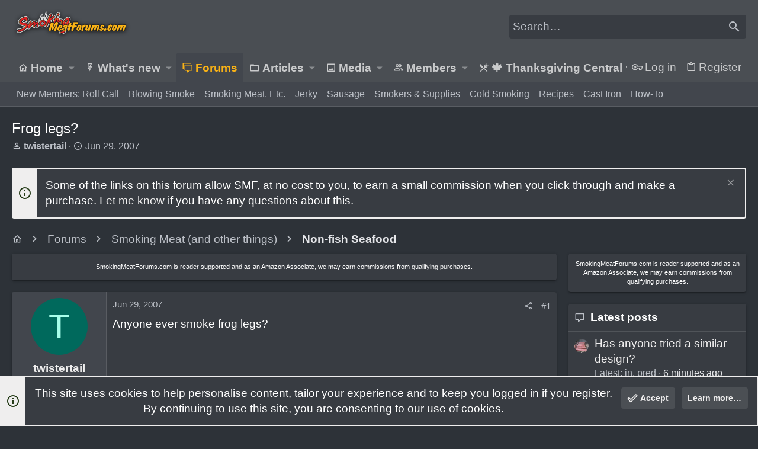

--- FILE ---
content_type: text/html; charset=utf-8
request_url: https://www.smokingmeatforums.com/threads/frog-legs.55001/
body_size: 29501
content:
<!DOCTYPE html>











	
	




	<meta name="apple-mobile-web-app-title" content="SMF">
	
		<link rel="apple-touch-icon" href="/data/assets/logo/192transparentpig.png">
	



















	



















	











	

































	



























	






	




































<html id="XF" lang="en-US" dir="LTR"
	  style="font-size: 62.5%;"
	  data-app="public"
	  data-template="thread_view"
	  data-container-key="node-104"
	  data-content-key="thread-55001"
	  data-logged-in="false"
	  data-cookie-prefix="xf_"
	  data-csrf="1769271271,71e407f2a6db00308dd6a8b2dd9327e9"
	  class="has-no-js template-thread_view  uix_page--fixed uix_hasSectionLinks  uix_hasCrumbs uix_hasPageAction"
	  >
	<head>
		<meta charset="utf-8" />
		<meta name="p:domain_verify" content="bc3275d44a9c7799dcca63cba041e95e"/>
		<meta http-equiv="X-UA-Compatible" content="IE=Edge" />
		<meta name="viewport" content="width=device-width, initial-scale=1, viewport-fit=cover">
		
 
<!-- Raptive Head Tag Manual -->
<script data-no-optimize="1" data-cfasync="false">
(function(w, d) {
 w.adthrive = w.adthrive || {};
 w.adthrive.cmd = w.
 adthrive.cmd || [];
 w.adthrive.plugin = 'adthrive-ads-manual';
 w.adthrive.host = 'ads.adthrive.com';var s = d.createElement('script');
 s.async = true;
 s.referrerpolicy='no-referrer-when-downgrade';
 s.src = 'https://' + w.adthrive.host + '/sites/6197d2d81afc2f001b175cb2/ads.min.js?referrer=' + w.encodeURIComponent(w.location.href) + '&cb=' + (Math.floor(Math.random() * 100) + 1);
 var n = d.getElementsByTagName('script')[0];
 n.parentNode.insertBefore(s, n);
})(window, document);
</script>
<!-- End of Raptive Head Tag -->

    
		
		
		<script>
"use strict";(async(e,t)=>{if(location.search.indexOf("no-slick")>=0){return}let o;const c=()=>performance.now();let a=window.$slickBoot=window.$slickBoot||{};a.rt=e;a._es=c();a.ev="2.0.1";a.l=async(e,t)=>{try{let a=0;if(!o&&"caches"in self){o=await caches.open("slickstream-code")}if(o){let i=await o.match(e);if(!i){a=c();await o.add(e);i=await o.match(e);if(i&&!i.ok){i=undefined;o.delete(e)}}if(i){const e=i.headers.get("x-slickstream-consent");return{t:a,d:t?await i.blob():await i.json(),c:e||"na"}}}}catch(e){console.log(e)}return{}};const i=e=>new Request(e,{cache:"no-store"});if(!a.d){const o=i(`${e}/d/page-boot-data?site=${t}&url=${encodeURIComponent(location.href.split("#")[0])}`);let{t:n,d:s,c:l}=await a.l(o);if(s){if(s.bestBy<Date.now()){s=undefined}else if(n){a._bd=n;a.c=l}}if(!s){a._bd=c();const e=await fetch(o);const t=e.headers.get("x-slickstream-consent");a.c=t||"na";s=await e.json()}if(s){a.d=s;a.s="embed"}}if(a.d){let e=a.d.bootUrl;const{t:t,d:o}=await a.l(i(e),true);if(o){a.bo=e=URL.createObjectURL(o);if(t){a._bf=t}}else{a._bf=c()}const n=document.createElement("script");n.src=e;document.head.appendChild(n)}else{console.log("[Slick] Boot failed")}})
("https://app.slickstream.com","LXPFJM9P");
</script>

		

		<title>Frog legs? | Smoking Meat Forums - The Best Smoking Meat Forum On Earth!</title>
		<link rel="manifest" href="/webmanifest.php">
		
			<meta name="theme-color" content="#4a4e53" />
			<meta name="msapplication-TileColor" content="mix(rgb(239, 238, 238), #383c42, 10%)">
		
		<meta name="apple-mobile-web-app-title" content="SMF">
		
			<link rel="apple-touch-icon" href="/data/assets/logo/192transparentpig.png">
		

		
			
		<meta name="description" content="Anyone ever smoke frog legs?" />
		<meta property="og:description" content="Anyone ever smoke frog legs?" />
		<meta property="twitter:description" content="Anyone ever smoke frog legs?" />
	
		
			<meta property="og:url" content="https://www.smokingmeatforums.com/threads/frog-legs.55001/" />
		
			<link rel="canonical" href="https://www.smokingmeatforums.com/threads/frog-legs.55001/" />
		

		
			
	
	
	<meta property="og:site_name" content="Smoking Meat Forums - The Best Smoking Meat Forum On Earth!" />


		
		
			
	
	
	<meta property="og:type" content="website" />


		
		
			
	
	
	
		<meta property="og:title" content="Frog legs?" />
		<meta property="twitter:title" content="Frog legs?" />
	


		
		
		
		

		
	

	

	
		
	

	<link rel="stylesheet" href="/css.php?css=public%3Anormalize.css%2Cpublic%3Afa.css%2Cpublic%3Acore.less%2Cpublic%3Aapp.less&amp;s=29&amp;l=1&amp;d=1769105890&amp;k=bb08a8432246cc11a0399d9847c03d7a2b62d850" />

	
		<link rel="preload" href="/styles/uix/fonts/icons/material-icons/fonts/materialdesignicons-webfont.woff2?v=6.9.96" as="font" type="font/woff2" crossorigin="anonymous" />
		<link rel="stylesheet" href="/styles/uix/fonts/icons/material-icons/css/materialdesignicons.min.css?d=1753875946" />	
	

	
	
	

	<link rel="stylesheet" href="/css.php?css=public%3Alightbox.less%2Cpublic%3Amessage.less%2Cpublic%3Anotices.less%2Cpublic%3Ashare_controls.less%2Cpublic%3Asiropu_ads_manager_ad.less%2Cpublic%3Astructured_list.less%2Cpublic%3AsvAlertImprovements.less%2Cpublic%3AsvLazyImageLoader.less%2Cpublic%3Ath_uix_threadStarterPost.less%2Cpublic%3Auix.less%2Cpublic%3Auix_extendedFooter.less%2Cpublic%3Auix_socialMedia.less%2Cpublic%3Awte_widget_default.less%2Cpublic%3Aextra.less&amp;s=29&amp;l=1&amp;d=1769105890&amp;k=4e8a308bd7a4a14a3b04023999a55ddb4b21eb65" />

	
	
		<script src="/js/xf/preamble.min.js?_v=6b04c7cd"></script>
	
	
	<meta name="apple-mobile-web-app-capable" content="yes">


		
			<link rel="icon" type="image/png" href="https://www.smokingmeatforums.com/styles/uix/images/sm-smf-favicon-32.png" sizes="32x32" />
		
		
		
	<script async src="https://www.googletagmanager.com/gtag/js?id=G-4SDER854BM"></script>
	<script>
		window.dataLayer = window.dataLayer || [];
		function gtag(){dataLayer.push(arguments);}
		gtag('js', new Date());
		gtag('config', 'G-4SDER854BM', {
			// 
			
			
		});
	</script>


		

		
		<meta name='impact-site-verification' value='7dc74d73-cb2d-4f3f-a58a-c5bc15ee0bbe' />
		<script async src="https://pagead2.googlesyndication.com/pagead/js/adsbygoogle.js?client=ca-pub-6660426925168120"
     crossorigin="anonymous"></script>
<script type="text/javascript" src="http://classic.avantlink.com/affiliate_app_confirm.php?mode=js&authResponse=734a9690e7f5cd86e53f1628009fccb85ae307cf"></script>
	
	

		
			
		

		
	


</head>

		<style>
	.p-pageWrapper .p-navSticky {
		top: 0 !important;
	}

	

	
	

	
	
	
		
			
			
				
			
		
	

	

	

		
		
		.uix_mainTabBar {top: 90px !important;}
		.uix_stickyBodyElement:not(.offCanvasMenu) {
			top: 110px !important;
			min-height: calc(100vh - 110px) !important;
		}
		.uix_sidebarInner .uix_sidebar--scroller {margin-top: 110px;}
		.uix_sidebarInner {margin-top: -110px;}
		.p-body-sideNavInner .uix_sidebar--scroller {margin-top: 110px;}
		.p-body-sideNavInner {margin-top: -110px;}
		.uix_stickyCategoryStrips {top: 110px !important;}
		#XF .u-anchorTarget {
			height: 110px;
			margin-top: -110px;
		}
	
		

		
			@media (max-width: 992px) {
		
				.p-sectionLinks {display: none;}

				

				.uix_mainTabBar {top: 50px !important;}
				.uix_stickyBodyElement:not(.offCanvasMenu) {
					top: 70px !important;
					min-height: calc(100vh - 70px) !important;
				}
				.uix_sidebarInner .uix_sidebar--scroller {margin-top: 70px;}
				.uix_sidebarInner {margin-top: -70px;}
				.p-body-sideNavInner .uix_sidebar--scroller {margin-top: 70px;}
				.p-body-sideNavInner {margin-top: -70px;}
				.uix_stickyCategoryStrips {top: 70px !important;}
				#XF .u-anchorTarget {
					height: 70px;
					margin-top: -70px;
				}

				
		
			}
		
	

	.uix_sidebarNav .uix_sidebar--scroller {max-height: calc(100vh - 70px);}
	
	
</style>


		<div id="jumpToTop"></div>

		

		<div class="uix_pageWrapper--fixed">
			<div class="p-pageWrapper" id="top">

				
					
	
	



					

					

					
						
						
							<header class="p-header" id="header">
								<div class="p-header-inner">
									
						
							<div class="p-header-content">
								
									
										
	
	<div class="p-header-logo p-header-logo--image">
		<a class="uix_logo" href="https://www.smokingmeatforums.com">
			
				<img src="/styles/uix/images/smf-logo-revised.png" srcset="/styles/uix/images/smf-logo-revised.png 2x" alt="Smoking Meat Forums - The Best Smoking Meat Forum On Earth!"
					 width="" height="" />
				
		</a>
		
	</div>


									

									
										<div class="p-nav-opposite">
											
												
		
			
				
				
					<div class="p-navgroup p-discovery">
						
							
	

							
	
		
		
			<div class="uix_searchBar">
				<div class="uix_searchBarInner">
					<form action="/search/search" method="post" class="uix_searchForm" data-xf-init="quick-search">
						<a class="uix_search--close">
							<i class="fa--xf far fa-window-close" aria-hidden="true"></i>
						</a>
						<input type="text" class="input js-uix_syncValue uix_searchInput uix_searchDropdown__trigger" autocomplete="off" data-uixsync="search" name="keywords" placeholder="Search…" aria-label="Search" data-menu-autofocus="true" />
						<a href="/search/"
						   class="uix_search--settings u-ripple"
						   data-xf-key="/"
						   aria-label="Search"
						   aria-expanded="false"
						   aria-haspopup="true"
						   title="Search">
							<i class="fa--xf far fa-cog" aria-hidden="true"></i>
						</a>
						<span class="uix_search--submit uix_searchIcon">
							<i class="fa--xf far fa-search" aria-hidden="true"></i>
						</span>
						<input type="hidden" name="_xfToken" value="1769271271,71e407f2a6db00308dd6a8b2dd9327e9" />
					</form>
				</div>

				

				
					<a href="/search/"
					   class="p-navgroup-link p-navgroup-link--iconic p-navgroup-link--search u-ripple js-uix_minimalSearch__target"
					   data-xf-click="menu"
					   aria-label="Search"
					   aria-expanded="false"
					   aria-haspopup="true"
					   title="Search">
						<i aria-hidden="true"></i>
					</a>
				

				<div class="menu menu--structural menu--wide" data-menu="menu" aria-hidden="true">
					<form action="/search/search" method="post"
						  class="menu-content"
						  data-xf-init="quick-search">
						<h3 class="menu-header">Search</h3>
						
						<div class="menu-row">
							
								<div class="inputGroup inputGroup--joined">
									<input type="text" class="input js-uix_syncValue" name="keywords" data-uixsync="search" placeholder="Search…" aria-label="Search" data-menu-autofocus="true" />
									
			<select name="constraints" class="js-quickSearch-constraint input" aria-label="Search within">
				<option value="">Everywhere</option>
<option value="{&quot;search_type&quot;:&quot;post&quot;}">Threads</option>
<option value="{&quot;search_type&quot;:&quot;post&quot;,&quot;c&quot;:{&quot;nodes&quot;:[104],&quot;child_nodes&quot;:1}}">This forum</option>
<option value="{&quot;search_type&quot;:&quot;post&quot;,&quot;c&quot;:{&quot;thread&quot;:55001}}">This thread</option>

			</select>
		
								</div>
								
						</div>

						
						<div class="menu-row">
							<label class="iconic"><input type="checkbox"  name="c[title_only]" value="1" /><i aria-hidden="true"></i><span class="iconic-label">Search titles only

										
											<span tabindex="0" role="button"
												  data-xf-init="tooltip" data-trigger="hover focus click" title="Tags will also be searched in content where tags are supported">

												<i class="fa--xf far fa-question-circle u-muted u-smaller" aria-hidden="true"></i>
											</span></span></label>

						</div>
						
						<div class="menu-row">
							<div class="inputGroup">
								<span class="inputGroup-text" id="ctrl_search_menu_by_member">By:</span>
								<input type="text" class="input" name="c[users]" data-xf-init="auto-complete" placeholder="Member" aria-labelledby="ctrl_search_menu_by_member" />
							</div>
						</div>
						

	
	

<div class="menu-footer">
							<span class="menu-footer-controls">
								<button type="submit" class="button--primary button button--icon button--icon--search"><span class="button-text">Search</span></button>
								<a href="/search/" class="button"><span class="button-text">Advanced search…</span></a>
							</span>
						</div>

						<input type="hidden" name="_xfToken" value="1769271271,71e407f2a6db00308dd6a8b2dd9327e9" />
					</form>
				</div>


				<div class="menu menu--structural menu--wide uix_searchDropdown__menu" aria-hidden="true">
					<form action="/search/search" method="post"
						  class="menu-content"
						  data-xf-init="quick-search">
						
						
							<div class="menu-row">

								<div class="inputGroup">
									<input name="keywords"
										   class="js-uix_syncValue"
										   data-uixsync="search"
										   placeholder="Search…"
										   aria-label="Search"
										   type="hidden" />
									
			<select name="constraints" class="js-quickSearch-constraint input" aria-label="Search within">
				<option value="">Everywhere</option>
<option value="{&quot;search_type&quot;:&quot;post&quot;}">Threads</option>
<option value="{&quot;search_type&quot;:&quot;post&quot;,&quot;c&quot;:{&quot;nodes&quot;:[104],&quot;child_nodes&quot;:1}}">This forum</option>
<option value="{&quot;search_type&quot;:&quot;post&quot;,&quot;c&quot;:{&quot;thread&quot;:55001}}">This thread</option>

			</select>
		
								</div>
							</div>
							

						
						<div class="menu-row">
							<label class="iconic"><input type="checkbox"  name="c[title_only]" value="1" /><i aria-hidden="true"></i><span class="iconic-label">Search titles only

										
											<span tabindex="0" role="button"
												  data-xf-init="tooltip" data-trigger="hover focus click" title="Tags will also be searched in content where tags are supported">

												<i class="fa--xf far fa-question-circle u-muted u-smaller" aria-hidden="true"></i>
											</span></span></label>

						</div>
						
						<div class="menu-row">
							<div class="inputGroup">
								<span class="inputGroup-text">By:</span>
								<input class="input" name="c[users]" data-xf-init="auto-complete" placeholder="Member" />
							</div>
						</div>
						

	
	

<div class="menu-footer">
							<span class="menu-footer-controls">
								<button type="submit" class="button--primary button button--icon button--icon--search"><span class="button-text">Search</span></button>
								<a href="/search/" class="button" rel="nofollow"><span class="button-text">Advanced…</span></a>
							</span>
						</div>

						<input type="hidden" name="_xfToken" value="1769271271,71e407f2a6db00308dd6a8b2dd9327e9" />
					</form>
				</div>
			</div>
		
	
	

						
					</div>
				
				
	

			
		
	
											
										</div>
									
								
							</div>
						
					
								</div>
							</header>
						
					
					

					
					
					

					
						<div class="p-navSticky p-navSticky--all " data-top-offset-breakpoints="
						[
							{
								&quot;breakpoint&quot;: &quot;0&quot;,
								&quot;offset&quot;: &quot;0&quot;
							}
							
							
						]
					" data-xf-init="sticky-header">
							
						<nav class="p-nav">
							<div class="p-nav-inner">
								
									
									
										
									
									<button type="button" class="button--plain p-nav-menuTrigger  badgeContainer button" data-badge="0" data-xf-click="off-canvas" data-menu=".js-headerOffCanvasMenu" role="button" tabindex="0" aria-label="Menu"><span class="button-text">
										<i aria-hidden="true"></i>
									</span></button>
									
								

								
	
	<div class="p-header-logo p-header-logo--image">
		<a class="uix_logo" href="https://www.smokingmeatforums.com">
			
				<img src="/styles/uix/images/smf-logo-revised.png" srcset="/styles/uix/images/smf-logo-revised.png 2x" alt="Smoking Meat Forums - The Best Smoking Meat Forum On Earth!"
					 width="" height="" />
				
		</a>
		
	</div>



								
									
										<div class="p-nav-scroller hScroller" data-xf-init="h-scroller" data-auto-scroll=".p-navEl.is-selected">
											<div class="hScroller-scroll">
												<ul class="p-nav-list js-offCanvasNavSource">
													
														<li>
															
	<div class="p-navEl u-ripple " data-has-children="true">
		
			
				
	
	<a href="https://www.smokingmeatforums.com"
			class="p-navEl-link p-navEl-link--splitMenu "
			
			
			data-nav-id="home"><span>Home</span></a>

				
					<a data-xf-key="1"
					   data-xf-click="menu"
					   data-menu-pos-ref="< .p-navEl"
					   class="p-navEl-splitTrigger"
					   role="button"
					   tabindex="0"
					   aria-label="Toggle expanded"
					   aria-expanded="false"
					   aria-haspopup="true">
					</a>
				
				
			
				
					<div class="menu menu--structural" data-menu="menu" aria-hidden="true">
						<div class="menu-content">
							
								
	
	
	<a href="/whats-new/posts/"
			class="menu-linkRow u-ripple u-indentDepth0 js-offCanvasCopy bold-links"
			
			
			data-nav-id="HomepageDefault"><span>What's New</span></a>

	

							
								
	
	
	<a href="/forums/"
			class="menu-linkRow u-ripple u-indentDepth0 js-offCanvasCopy bold-links"
			
			
			data-nav-id="HomepageDefaultForums"><span>Forums</span></a>

	

							
								
	
	
	<a href="https://amzn.to/48J6mxy"
			class="menu-linkRow u-ripple u-indentDepth0 js-offCanvasCopy bold-links"
			 target="_blank"
			
			data-nav-id="amazon"><span>Amazon</span></a>

	

							
								
	
	
	<a href="https://www.smokingmeatforums.com/account/upgrades"
			class="menu-linkRow u-ripple u-indentDepth0 js-offCanvasCopy bold-links"
			
			
			data-nav-id="upgradeMembership"><span>Ad-Free Browsing</span></a>

	

							
								
	
	
	<span 
			class="menu-linkRow u-ripple u-indentDepth0 js-offCanvasCopy "
			
			
			data-nav-id="learn"><span>Learn</span></span>

	
		
			
	
	
	<a href="https://www.smoking-meat.com/smoking-basics-ecourse"
			class="menu-linkRow u-ripple u-indentDepth1 js-offCanvasCopy "
			 target="_new"
			
			data-nav-id="smoking_basics_ecourse"><span>Smoking Basics eCourse</span></a>

	

		
			
	
	
	<a href="https://www.smoking-meat.com/subscribe"
			class="menu-linkRow u-ripple u-indentDepth1 js-offCanvasCopy "
			 target="_new"
			
			data-nav-id="smoking_meat_newsletter"><span>Get the Newsletter</span></a>

	

		
			
	
	
	<a href="https://www.smoking-meat.com"
			class="menu-linkRow u-ripple u-indentDepth1 js-offCanvasCopy "
			 target="_new"
			
			data-nav-id="sm_website"><span>Smoking-Meat.com</span></a>

	

		
			
	
	
	<a href="https://www.youtube.com/user/tulsajeff/videos"
			class="menu-linkRow u-ripple u-indentDepth1 js-offCanvasCopy "
			 target="_new"
			
			data-nav-id="jeffs_videos"><span>Jeff's Videos</span></a>

	

		
		
			<hr class="menu-separator" />
		
	

							
								
	
	
	<span 
			class="menu-linkRow u-ripple u-indentDepth0 js-offCanvasCopy "
			
			
			data-nav-id="jeffs_books"><span>Jeff's Books</span></span>

	
		
			
	
	
	<a href="https://amzn.to/3IH6J1d"
			class="menu-linkRow u-ripple u-indentDepth1 js-offCanvasCopy "
			 target="_new"
			
			data-nav-id="smoking_meat_book"><span>Smoking Meat: The Essential Guide</span></a>

	

		
			
	
	
	<a href="https://amzn.to/4nkY2bS"
			class="menu-linkRow u-ripple u-indentDepth1 js-offCanvasCopy "
			 target="_new"
			
			data-nav-id="smoke_wood_fire_book"><span>Smoke. Wood. Fire.</span></a>

	

		
			
	
	
	<a href="https://amzn.to/4mxbnN2"
			class="menu-linkRow u-ripple u-indentDepth1 js-offCanvasCopy "
			 target="_new"
			
			data-nav-id="srv1"><span>Smoker Recipes: Vol. 1</span></a>

	

		
		
			<hr class="menu-separator" />
		
	

							
								
	
	
	<span 
			class="menu-linkRow u-ripple u-indentDepth0 js-offCanvasCopy "
			
			
			data-nav-id="jeffs_products"><span>Jeff's Products</span></span>

	
		
			
	
	
	<a href="https://thinbluefoods.com/collections/all"
			class="menu-linkRow u-ripple u-indentDepth1 js-offCanvasCopy "
			 target="_new"
			
			data-nav-id="TBF"><span>Rubs & Sauce (bottled)</span></a>

	

		
			
	
	
	<a href="https://order.smoking-meat.com/collections/recipes"
			class="menu-linkRow u-ripple u-indentDepth1 js-offCanvasCopy "
			 target="_new"
			
			data-nav-id="rub_sauce_recipes"><span>Rubs & Sauce (recipes)</span></a>

	

		
		
			<hr class="menu-separator" />
		
	

							
						</div>
					</div>
				
			
			
			
		
			
	
</div>

														</li>
													
														<li>
															
	<div class="p-navEl u-ripple " data-has-children="true">
		
			
				
	
	<a href="/whats-new/posts/"
			class="p-navEl-link p-navEl-link--splitMenu "
			
			
			data-nav-id="whatsNew"><span>What's new</span></a>

				
					<a data-xf-key="2"
					   data-xf-click="menu"
					   data-menu-pos-ref="< .p-navEl"
					   class="p-navEl-splitTrigger"
					   role="button"
					   tabindex="0"
					   aria-label="Toggle expanded"
					   aria-expanded="false"
					   aria-haspopup="true">
					</a>
				
				
			
				
					<div class="menu menu--structural" data-menu="menu" aria-hidden="true">
						<div class="menu-content">
							
								
	
	
	<a href="/whats-new/posts/"
			class="menu-linkRow u-ripple u-indentDepth0 js-offCanvasCopy "
			 rel="nofollow"
			
			data-nav-id="whatsNewPosts"><span>New posts</span></a>

	

							
								
	
	
	<a href="/whats-new/media/"
			class="menu-linkRow u-ripple u-indentDepth0 js-offCanvasCopy "
			 rel="nofollow"
			
			data-nav-id="xfmgWhatsNewNewMedia"><span>New media</span></a>

	

							
								
	
	
	<a href="/whats-new/profile-posts/"
			class="menu-linkRow u-ripple u-indentDepth0 js-offCanvasCopy "
			 rel="nofollow"
			
			data-nav-id="whatsNewProfilePosts"><span>New profile posts</span></a>

	

							
								
	
	
	<a href="/whats-new/latest-activity"
			class="menu-linkRow u-ripple u-indentDepth0 js-offCanvasCopy "
			 rel="nofollow"
			
			data-nav-id="latestActivity"><span>Latest activity</span></a>

	

							
						</div>
					</div>
				
			
			
			
		
			
	
</div>

														</li>
													
														<li>
															
	<div class="p-navEl u-ripple is-selected" data-has-children="true">
		
			
				
	
	<a href="/forums/"
			class="p-navEl-link p-navEl-link--splitMenu "
			
			
			data-nav-id="forums"><span>Forums</span></a>

				
					<a data-xf-key="3"
					   data-xf-click="menu"
					   data-menu-pos-ref="< .p-navEl"
					   class="p-navEl-splitTrigger"
					   role="button"
					   tabindex="0"
					   aria-label="Toggle expanded"
					   aria-expanded="false"
					   aria-haspopup="true">
					</a>
				
				
			
				
					<div class="menu menu--structural" data-menu="menu" aria-hidden="true">
						<div class="menu-content">
							
								
	
	
	<a href="https://www.smokingmeatforums.com/forums/roll-call.133/"
			class="menu-linkRow u-ripple u-indentDepth0 js-offCanvasCopy "
			
			
			data-nav-id="roll_call"><span>New Members: Roll Call</span></a>

	

							
								
	
	
	<a href="https://www.smokingmeatforums.com/forums/blowing-smoke-around-the-smoker.3154/"
			class="menu-linkRow u-ripple u-indentDepth0 js-offCanvasCopy "
			
			
			data-nav-id="blowing_smoke"><span>Blowing Smoke</span></a>

	

							
								
	
	
	<a href="https://www.smokingmeatforums.com/forums/#smoking-meat-and-other-things.90"
			class="menu-linkRow u-ripple u-indentDepth0 js-offCanvasCopy "
			
			
			data-nav-id="smoking_meat"><span>Smoking Meat, Etc.</span></a>

	

							
								
	
	
	<a href="https://www.smokingmeatforums.com/forums/making-jerky.131/"
			class="menu-linkRow u-ripple u-indentDepth0 js-offCanvasCopy "
			
			
			data-nav-id="making_jerky"><span>Jerky</span></a>

	

							
								
	
	
	<a href="https://www.smokingmeatforums.com/forums/sausage.130/"
			class="menu-linkRow u-ripple u-indentDepth0 js-offCanvasCopy "
			
			
			data-nav-id="sausage"><span>Sausage</span></a>

	

							
								
	
	
	<a href="https://www.smokingmeatforums.com/forums/#smoking-supplies-equipment.92"
			class="menu-linkRow u-ripple u-indentDepth0 js-offCanvasCopy "
			
			
			data-nav-id="supplies_equipment"><span>Smokers & Supplies</span></a>

	

							
								
	
	
	<a href="https://www.smokingmeatforums.com/forums/#cold-smoking.2163"
			class="menu-linkRow u-ripple u-indentDepth0 js-offCanvasCopy "
			
			
			data-nav-id="cold_smoking"><span>Cold Smoking</span></a>

	

							
								
	
	
	<a href="https://www.smokingmeatforums.com/forums/#recipes-only.97"
			class="menu-linkRow u-ripple u-indentDepth0 js-offCanvasCopy "
			
			
			data-nav-id="recipes_only"><span>Recipes</span></a>

	

							
								
	
	
	<a href="https://www.smokingmeatforums.com/forums/#cast-iron-cooking.168"
			class="menu-linkRow u-ripple u-indentDepth0 js-offCanvasCopy "
			
			
			data-nav-id="cast_iron"><span>Cast Iron</span></a>

	

							
								
	
	
	<a href="https://www.smokingmeatforums.com/forums/how-to-use-the-forum.3187/"
			class="menu-linkRow u-ripple u-indentDepth0 js-offCanvasCopy "
			
			
			data-nav-id="forum_wiki"><span>How-To</span></a>

	

							
						</div>
					</div>
				
			
			
			
		
			
	
</div>

														</li>
													
														<li>
															
	<div class="p-navEl u-ripple " data-has-children="true">
		
			
				
	
	<a href="/ams/"
			class="p-navEl-link p-navEl-link--splitMenu "
			
			
			data-nav-id="xa_ams"><span>Articles</span></a>

				
					<a data-xf-key="4"
					   data-xf-click="menu"
					   data-menu-pos-ref="< .p-navEl"
					   class="p-navEl-splitTrigger"
					   role="button"
					   tabindex="0"
					   aria-label="Toggle expanded"
					   aria-expanded="false"
					   aria-haspopup="true">
					</a>
				
				
			
				
					<div class="menu menu--structural" data-menu="menu" aria-hidden="true">
						<div class="menu-content">
							
								
	
	
	<a href="/whats-new/ams-articles/"
			class="menu-linkRow u-ripple u-indentDepth0 js-offCanvasCopy "
			 rel="nofollow"
			
			data-nav-id="xa_amsNewArticles"><span>New articles</span></a>

	

							
								
	
	
	<a href="/whats-new/ams-comments/"
			class="menu-linkRow u-ripple u-indentDepth0 js-offCanvasCopy "
			 rel="nofollow"
			
			data-nav-id="xa_amsNewComments"><span>New comments</span></a>

	

							
								
	
	
	<a href="/search/?type=ams_article"
			class="menu-linkRow u-ripple u-indentDepth0 js-offCanvasCopy "
			
			
			data-nav-id="xa_amsSearchArticles"><span>Search articles</span></a>

	

							
						</div>
					</div>
				
			
			
			
		
			
	
</div>

														</li>
													
														<li>
															
	<div class="p-navEl u-ripple " data-has-children="true">
		
			
				
	
	<a href="/media/"
			class="p-navEl-link p-navEl-link--splitMenu "
			
			
			data-nav-id="xfmg"><span>Media</span></a>

				
					<a data-xf-key="5"
					   data-xf-click="menu"
					   data-menu-pos-ref="< .p-navEl"
					   class="p-navEl-splitTrigger"
					   role="button"
					   tabindex="0"
					   aria-label="Toggle expanded"
					   aria-expanded="false"
					   aria-haspopup="true">
					</a>
				
				
			
				
					<div class="menu menu--structural" data-menu="menu" aria-hidden="true">
						<div class="menu-content">
							
								
	
	
	<a href="/whats-new/media/"
			class="menu-linkRow u-ripple u-indentDepth0 js-offCanvasCopy "
			 rel="nofollow"
			
			data-nav-id="xfmgNewMedia"><span>New media</span></a>

	

							
								
	
	
	<a href="/whats-new/media-comments/"
			class="menu-linkRow u-ripple u-indentDepth0 js-offCanvasCopy "
			 rel="nofollow"
			
			data-nav-id="xfmgNewComments"><span>New comments</span></a>

	

							
								
	
	
	<a href="/search/?type=xfmg_media"
			class="menu-linkRow u-ripple u-indentDepth0 js-offCanvasCopy "
			
			
			data-nav-id="xfmgSearchMedia"><span>Search media</span></a>

	

							
						</div>
					</div>
				
			
			
			
		
			
	
</div>

														</li>
													
														<li>
															
	<div class="p-navEl u-ripple " data-has-children="true">
		
			
				
	
	<a href="/members/"
			class="p-navEl-link p-navEl-link--splitMenu "
			
			
			data-nav-id="members"><span>Members</span></a>

				
					<a data-xf-key="6"
					   data-xf-click="menu"
					   data-menu-pos-ref="< .p-navEl"
					   class="p-navEl-splitTrigger"
					   role="button"
					   tabindex="0"
					   aria-label="Toggle expanded"
					   aria-expanded="false"
					   aria-haspopup="true">
					</a>
				
				
			
				
					<div class="menu menu--structural" data-menu="menu" aria-hidden="true">
						<div class="menu-content">
							
								
	
	
	<a href="/online/"
			class="menu-linkRow u-ripple u-indentDepth0 js-offCanvasCopy "
			
			
			data-nav-id="currentVisitors"><span>Current visitors</span></a>

	

							
								
	
	
	<a href="/whats-new/profile-posts/"
			class="menu-linkRow u-ripple u-indentDepth0 js-offCanvasCopy "
			 rel="nofollow"
			
			data-nav-id="newProfilePosts"><span>New profile posts</span></a>

	

							
								
	
	
	<a href="/search/?type=profile_post"
			class="menu-linkRow u-ripple u-indentDepth0 js-offCanvasCopy "
			
			
			data-nav-id="searchProfilePosts"><span>Search profile posts</span></a>

	

							
						</div>
					</div>
				
			
			
			
		
			
	
</div>

														</li>
													
														<li>
															
	<div class="p-navEl u-ripple " >
		
			
				
	
	<a href="/forums/%F0%9F%8D%81-thanksgiving-central-%F0%9F%8D%81.3199/"
			class="p-navEl-link  "
			
			data-xf-key="7"
			data-nav-id="ThanksgivingCentral"><span>🍁 Thanksgiving Central 🍁</span></a>

				
				
			
			
			
		
			
	
</div>

														</li>
													
												</ul>
											</div>
										</div>
									

									
								

								
	


								
									<div class="p-nav-opposite">
										
											
		
			
				
					<div class="p-navgroup p-account p-navgroup--guest">
						
							
								
	
		
		
	
		
			<a href="/login/" class="p-navgroup-link p-navgroup-link--textual p-navgroup-link--logIn" data-xf-click="menu">
				<i></i>
				<span class="p-navgroup-linkText">Log in</span>
			</a>
			<div class="menu menu--structural menu--medium" data-menu="menu" aria-hidden="true" data-href="/login/"></div>
		
	
	
		
			<a href="/login/register" class="p-navgroup-link u-ripple p-navgroup-link--textual p-navgroup-link--register" data-xf-click="overlay" data-follow-redirects="on">
				<i></i>
				<span class="p-navgroup-linkText">Register</span>
			</a>
		
	

	

							
						
					</div>
				
				
					<div class="p-navgroup p-discovery">
						
							
	
		
	

							
	
		
		
			<div class="uix_searchBar">
				<div class="uix_searchBarInner">
					<form action="/search/search" method="post" class="uix_searchForm" data-xf-init="quick-search">
						<a class="uix_search--close">
							<i class="fa--xf far fa-window-close" aria-hidden="true"></i>
						</a>
						<input type="text" class="input js-uix_syncValue uix_searchInput uix_searchDropdown__trigger" autocomplete="off" data-uixsync="search" name="keywords" placeholder="Search…" aria-label="Search" data-menu-autofocus="true" />
						<a href="/search/"
						   class="uix_search--settings u-ripple"
						   data-xf-key="/"
						   aria-label="Search"
						   aria-expanded="false"
						   aria-haspopup="true"
						   title="Search">
							<i class="fa--xf far fa-cog" aria-hidden="true"></i>
						</a>
						<span class="uix_search--submit uix_searchIcon">
							<i class="fa--xf far fa-search" aria-hidden="true"></i>
						</span>
						<input type="hidden" name="_xfToken" value="1769271271,71e407f2a6db00308dd6a8b2dd9327e9" />
					</form>
				</div>

				

				
					<a href="/search/"
					   class="p-navgroup-link p-navgroup-link--iconic p-navgroup-link--search u-ripple js-uix_minimalSearch__target"
					   data-xf-click="menu"
					   aria-label="Search"
					   aria-expanded="false"
					   aria-haspopup="true"
					   title="Search">
						<i aria-hidden="true"></i>
					</a>
				

				<div class="menu menu--structural menu--wide" data-menu="menu" aria-hidden="true">
					<form action="/search/search" method="post"
						  class="menu-content"
						  data-xf-init="quick-search">
						<h3 class="menu-header">Search</h3>
						
						<div class="menu-row">
							
								<div class="inputGroup inputGroup--joined">
									<input type="text" class="input js-uix_syncValue" name="keywords" data-uixsync="search" placeholder="Search…" aria-label="Search" data-menu-autofocus="true" />
									
			<select name="constraints" class="js-quickSearch-constraint input" aria-label="Search within">
				<option value="">Everywhere</option>
<option value="{&quot;search_type&quot;:&quot;post&quot;}">Threads</option>
<option value="{&quot;search_type&quot;:&quot;post&quot;,&quot;c&quot;:{&quot;nodes&quot;:[104],&quot;child_nodes&quot;:1}}">This forum</option>
<option value="{&quot;search_type&quot;:&quot;post&quot;,&quot;c&quot;:{&quot;thread&quot;:55001}}">This thread</option>

			</select>
		
								</div>
								
						</div>

						
						<div class="menu-row">
							<label class="iconic"><input type="checkbox"  name="c[title_only]" value="1" /><i aria-hidden="true"></i><span class="iconic-label">Search titles only

										
											<span tabindex="0" role="button"
												  data-xf-init="tooltip" data-trigger="hover focus click" title="Tags will also be searched in content where tags are supported">

												<i class="fa--xf far fa-question-circle u-muted u-smaller" aria-hidden="true"></i>
											</span></span></label>

						</div>
						
						<div class="menu-row">
							<div class="inputGroup">
								<span class="inputGroup-text" id="ctrl_search_menu_by_member">By:</span>
								<input type="text" class="input" name="c[users]" data-xf-init="auto-complete" placeholder="Member" aria-labelledby="ctrl_search_menu_by_member" />
							</div>
						</div>
						

	
	

<div class="menu-footer">
							<span class="menu-footer-controls">
								<button type="submit" class="button--primary button button--icon button--icon--search"><span class="button-text">Search</span></button>
								<a href="/search/" class="button"><span class="button-text">Advanced search…</span></a>
							</span>
						</div>

						<input type="hidden" name="_xfToken" value="1769271271,71e407f2a6db00308dd6a8b2dd9327e9" />
					</form>
				</div>


				<div class="menu menu--structural menu--wide uix_searchDropdown__menu" aria-hidden="true">
					<form action="/search/search" method="post"
						  class="menu-content"
						  data-xf-init="quick-search">
						
						
							<div class="menu-row">

								<div class="inputGroup">
									<input name="keywords"
										   class="js-uix_syncValue"
										   data-uixsync="search"
										   placeholder="Search…"
										   aria-label="Search"
										   type="hidden" />
									
			<select name="constraints" class="js-quickSearch-constraint input" aria-label="Search within">
				<option value="">Everywhere</option>
<option value="{&quot;search_type&quot;:&quot;post&quot;}">Threads</option>
<option value="{&quot;search_type&quot;:&quot;post&quot;,&quot;c&quot;:{&quot;nodes&quot;:[104],&quot;child_nodes&quot;:1}}">This forum</option>
<option value="{&quot;search_type&quot;:&quot;post&quot;,&quot;c&quot;:{&quot;thread&quot;:55001}}">This thread</option>

			</select>
		
								</div>
							</div>
							

						
						<div class="menu-row">
							<label class="iconic"><input type="checkbox"  name="c[title_only]" value="1" /><i aria-hidden="true"></i><span class="iconic-label">Search titles only

										
											<span tabindex="0" role="button"
												  data-xf-init="tooltip" data-trigger="hover focus click" title="Tags will also be searched in content where tags are supported">

												<i class="fa--xf far fa-question-circle u-muted u-smaller" aria-hidden="true"></i>
											</span></span></label>

						</div>
						
						<div class="menu-row">
							<div class="inputGroup">
								<span class="inputGroup-text">By:</span>
								<input class="input" name="c[users]" data-xf-init="auto-complete" placeholder="Member" />
							</div>
						</div>
						

	
	

<div class="menu-footer">
							<span class="menu-footer-controls">
								<button type="submit" class="button--primary button button--icon button--icon--search"><span class="button-text">Search</span></button>
								<a href="/search/" class="button" rel="nofollow"><span class="button-text">Advanced…</span></a>
							</span>
						</div>

						<input type="hidden" name="_xfToken" value="1769271271,71e407f2a6db00308dd6a8b2dd9327e9" />
					</form>
				</div>
			</div>
		
	
	

						
					</div>
				
				
	

			
		
	
											
	
		
	
		
		
			<a aria-label="Toggle sidebar" href="javascript:;" class="uix_sidebarCanvasTrigger uix_sidebarTrigger__component p-navgroup-link" data-xf-init="tooltip" title="Sidebar">
				<i class="fa--xf far fa-ellipsis-v mdi mdi-dots-vertical" aria-hidden="true"></i>
				<span class="uix_sidebarTrigger--phrase">Toggle sidebar</span>
			</a>
		
	

	

										
									</div>
								
							</div>
							
						</nav>
					
							
		
			<div class="p-sectionLinks">
				<div class="pageContent">
					
						
							
								
								
								<div class="p-sectionLinks-inner hScroller" data-xf-init="h-scroller">
									<div class="hScroller-scroll">
										<ul class="p-sectionLinks-list">
											
												<li>
													
	<div class="p-navEl u-ripple " >
		
			
				
	
	<a href="https://www.smokingmeatforums.com/forums/roll-call.133/"
			class="p-navEl-link  "
			
			data-xf-key="alt+1"
			data-nav-id="roll_call"><span>New Members: Roll Call</span></a>

				
				
			
			
			
		
			
	
</div>

												</li>
											
												<li>
													
	<div class="p-navEl u-ripple " >
		
			
				
	
	<a href="https://www.smokingmeatforums.com/forums/blowing-smoke-around-the-smoker.3154/"
			class="p-navEl-link  "
			
			data-xf-key="alt+2"
			data-nav-id="blowing_smoke"><span>Blowing Smoke</span></a>

				
				
			
			
			
		
			
	
</div>

												</li>
											
												<li>
													
	<div class="p-navEl u-ripple " >
		
			
				
	
	<a href="https://www.smokingmeatforums.com/forums/#smoking-meat-and-other-things.90"
			class="p-navEl-link  "
			
			data-xf-key="alt+3"
			data-nav-id="smoking_meat"><span>Smoking Meat, Etc.</span></a>

				
				
			
			
			
		
			
	
</div>

												</li>
											
												<li>
													
	<div class="p-navEl u-ripple " >
		
			
				
	
	<a href="https://www.smokingmeatforums.com/forums/making-jerky.131/"
			class="p-navEl-link  "
			
			data-xf-key="alt+4"
			data-nav-id="making_jerky"><span>Jerky</span></a>

				
				
			
			
			
		
			
	
</div>

												</li>
											
												<li>
													
	<div class="p-navEl u-ripple " >
		
			
				
	
	<a href="https://www.smokingmeatforums.com/forums/sausage.130/"
			class="p-navEl-link  "
			
			data-xf-key="alt+5"
			data-nav-id="sausage"><span>Sausage</span></a>

				
				
			
			
			
		
			
	
</div>

												</li>
											
												<li>
													
	<div class="p-navEl u-ripple " >
		
			
				
	
	<a href="https://www.smokingmeatforums.com/forums/#smoking-supplies-equipment.92"
			class="p-navEl-link  "
			
			data-xf-key="alt+6"
			data-nav-id="supplies_equipment"><span>Smokers & Supplies</span></a>

				
				
			
			
			
		
			
	
</div>

												</li>
											
												<li>
													
	<div class="p-navEl u-ripple " >
		
			
				
	
	<a href="https://www.smokingmeatforums.com/forums/#cold-smoking.2163"
			class="p-navEl-link  "
			
			data-xf-key="alt+7"
			data-nav-id="cold_smoking"><span>Cold Smoking</span></a>

				
				
			
			
			
		
			
	
</div>

												</li>
											
												<li>
													
	<div class="p-navEl u-ripple " >
		
			
				
	
	<a href="https://www.smokingmeatforums.com/forums/#recipes-only.97"
			class="p-navEl-link  "
			
			data-xf-key="alt+8"
			data-nav-id="recipes_only"><span>Recipes</span></a>

				
				
			
			
			
		
			
	
</div>

												</li>
											
												<li>
													
	<div class="p-navEl u-ripple " >
		
			
				
	
	<a href="https://www.smokingmeatforums.com/forums/#cast-iron-cooking.168"
			class="p-navEl-link  "
			
			data-xf-key="alt+9"
			data-nav-id="cast_iron"><span>Cast Iron</span></a>

				
				
			
			
			
		
			
	
</div>

												</li>
											
												<li>
													
	<div class="p-navEl u-ripple " >
		
			
				
	
	<a href="https://www.smokingmeatforums.com/forums/how-to-use-the-forum.3187/"
			class="p-navEl-link  "
			
			data-xf-key="alt+10"
			data-nav-id="forum_wiki"><span>How-To</span></a>

				
				
			
			
			
		
			
	
</div>

												</li>
											
										</ul>
									</div>
								</div>
							
							
								<div class="p-nav-opposite">
									
										
										
	
		
	
		
		
			<a aria-label="Toggle sidebar" href="javascript:;" class="uix_sidebarCanvasTrigger uix_sidebarTrigger__component p-navgroup-link" data-xf-init="tooltip" title="Sidebar">
				<i class="fa--xf far fa-ellipsis-v mdi mdi-dots-vertical" aria-hidden="true"></i>
				<span class="uix_sidebarTrigger--phrase">Toggle sidebar</span>
			</a>
		
	

	

									
								</div>
							
						
					
				</div>
			</div>
			
	
						</div>
						

					

					
	

					
	

					
	

					
	

					
				

				
				<div class="offCanvasMenu offCanvasMenu--nav js-headerOffCanvasMenu" data-menu="menu" aria-hidden="true" data-ocm-builder="navigation">
					<div class="offCanvasMenu-backdrop" data-menu-close="true"></div>
					<div class="offCanvasMenu-content">
						
						<div class="sidePanel sidePanel--nav sidePanel--visitor">
	<div class="sidePanel__tabPanels">
		
		<div data-content="navigation" class="is-active sidePanel__tabPanel js-navigationTabPanel">
			
							<div class="offCanvasMenu-header">
								Menu
								<a class="offCanvasMenu-closer" data-menu-close="true" role="button" tabindex="0" aria-label="Close"></a>
							</div>
							
							<div class="js-offCanvasNavTarget"></div>
							
							
						
		</div>
		
		
		
	</div>
</div>

						
						<div class="offCanvasMenu-installBanner js-installPromptContainer" style="display: none;" data-xf-init="install-prompt">
							<div class="offCanvasMenu-installBanner-header">Install the app</div>
							<button type="button" class="js-installPromptButton button"><span class="button-text">Install</span></button>
							<template class="js-installTemplateIOS">
								<div class="overlay-title">How to install the app on iOS</div>
								<div class="block-body">
									<div class="block-row">
										<p>
											Follow along with the video below to see how to install our site as a web app on your home screen.
										</p>
										<p style="text-align: center">
											<img src="/styles/default/xenforo/add_to_home.gif" width="222" height="480" />
										</p>
										<p>
											<small><strong>Note:</strong> this_feature_currently_requires_accessing_site_using_safari</small>
										</p>
									</div>
								</div>
							</template>
						</div>
					</div>
				</div>

				
	
		
	
		
			
			<div class="p-body-header">
			
				<div class="pageContent">
					
						
							<div class="uix_headerInner">
								
				<div class="test">
									
										<div class="p-title ">
											
												
													<h1 class="p-title-value">Frog legs?</h1>
												
											
										</div>
									

									
										<div class="p-description">
	<ul class="listInline listInline--bullet">
		<li>
			<i class="fa--xf far fa-user" aria-hidden="true" title="Thread starter"></i>
			<span class="u-srOnly">Thread starter</span>

			<a href="/members/twistertail.17620/" class="username  u-concealed" dir="auto" data-user-id="17620" data-xf-init="member-tooltip">twistertail</a>
		</li>
		<li>
			<i class="fa--xf far fa-clock" aria-hidden="true" title="Start date"></i>
			<span class="u-srOnly">Start date</span>

			<a href="/threads/frog-legs.55001/" class="u-concealed"><time  class="u-dt" dir="auto" datetime="2007-06-29T11:16:44-0500" data-time="1183133804" data-date-string="Jun 29, 2007" data-time-string="11:16 AM" title="Jun 29, 2007 at 11:16 AM">Jun 29, 2007</time></a>
		</li>
		
	</ul>
</div>
									
								</div>
			
							</div>
						
						
					
				</div>
			</div>
		
	

	


				<div class="p-body">

					

					<div class="p-body-inner ">
						
						<!--XF:EXTRA_OUTPUT-->


						
	
		
	
		
			
	
		
		
		

		<ul class="notices notices--block  js-notices"
			data-xf-init="notices"
			data-type="block"
			data-scroll-interval="6">

			
				
	<li class="notice js-notice notice--primary"
		data-notice-id="3"
		data-delay-duration="0"
		data-display-duration="0"
		data-auto-dismiss=""
		data-visibility="">
		
		<div class="uix_noticeInner">
			
			<div class="uix_noticeIcon">
				
					<i class="fa--xf far fa-info-circle" aria-hidden="true"></i>
				
			</div>

			
			<div class="notice-content">
				
					<a href="/account/dismiss-notice?notice_id=3" class="notice-dismiss js-noticeDismiss" data-xf-init="tooltip" title="Dismiss notice"></a>
				
				Some of the links on this forum allow SMF, at no cost to you, to earn a small commission when you click through and make a purchase. <a href="https://www.smokingmeatforums.com/misc/contact">Let me know</a> if you have any questions about this.</span>
			</div>
		</div>
	</li>

			
		</ul>
	

		

		
	

	


						
	


						
	


						
	
		
	
	

		
			
		

		
	


	
	
		<div class="breadcrumb ">
			<div class="pageContent">
				
					
						
							<ul class="p-breadcrumbs "
								itemscope itemtype="https://schema.org/BreadcrumbList">
								
									
		

		
		
		
			
			
	<li itemprop="itemListElement" itemscope itemtype="https://schema.org/ListItem">
		<a href="https://www.smokingmeatforums.com" itemprop="item">
			
				<i class="fa--xf far fa-home" aria-hidden="true"></i>
				<span style="display: none;" itemprop="name">Home</span>
				
		</a>
		<meta itemprop="position" content="1" />
	</li>

		

			
			
			
	<li itemprop="itemListElement" itemscope itemtype="https://schema.org/ListItem">
		<a href="/forums/" itemprop="item">
			
				<span itemprop="name">Forums</span>
			
		</a>
		<meta itemprop="position" content="2" />
	</li>

		
		
			
			
	<li itemprop="itemListElement" itemscope itemtype="https://schema.org/ListItem">
		<a href="/forums/#smoking-meat-and-other-things.90" itemprop="item">
			
				<span itemprop="name">Smoking Meat (and other things)</span>
			
		</a>
		<meta itemprop="position" content="3" />
	</li>

		
			
			
	<li itemprop="itemListElement" itemscope itemtype="https://schema.org/ListItem">
		<a href="/forums/non-fish-seafood.104/" itemprop="item">
			
				<span itemprop="name">Non-fish Seafood</span>
			
		</a>
		<meta itemprop="position" content="4" />
	</li>

		
	
								
							</ul>
						
					
				
			</div>
		</div>
	

	


	

		
			
		

		
	



	


						
	


						
	<noscript class="js-jsWarning"><div class="blockMessage blockMessage--important blockMessage--iconic u-noJsOnly">JavaScript is disabled. For a better experience, please enable JavaScript in your browser before proceeding.</div></noscript>

						
	<div class="blockMessage blockMessage--important blockMessage--iconic js-browserWarning" style="display: none">You are using an out of date browser. It  may not display this or other websites correctly.<br />You should upgrade or use an <a href="https://www.google.com/chrome/" target="_blank" rel="noopener">alternative browser</a>.</div>



						<div uix_component="MainContainer" class="uix_contentWrapper">

							
	


							
	

		
			
		

		
	


							
	

							
	

							
	

							
	


							<div class="p-body-main p-body-main--withSidebar ">
								
								

								
	

								<div uix_component="MainContent" class="p-body-content">
									<!-- ABOVE MAIN CONTENT -->
									
	

									
	

									
	

									
	

									
	

									

<div class="p-body-pageContent">
										
	

										
	

										
	

										
	

										
	

										














	
	
	
		
	
	
	


	
	
	
		
	
	
	


	
	
		
	
	
	


	
	
















	

	
		
	








	

		
			
		

		
	





	<div class="block">
		<div class="block-container"  data-widget-id="55" data-widget-key="affiliate_disclosure" data-widget-definition="html">
			
			<div class="block-body block-row">
				<div style="text-align: center; font-size: 11px;">
	SmokingMeatForums.com is reader supported and as an Amazon Associate, we may earn commissions from qualifying purchases.
</div>
			</div>
		</div>
	</div>












<div class="block block--messages" data-xf-init="" data-type="post" data-href="/inline-mod/" data-search-target="*">

	<span class="u-anchorTarget" id="posts"></span>

	
		
	

	

	<div class="block-outer"></div>

	

	
		
	<div class="block-outer js-threadStatusField"></div>

	

	<div class="block-container lbContainer"
		data-xf-init="lightbox select-to-quote"
		data-message-selector=".js-post"
		data-lb-id="thread-55001"
		data-lb-universal="1">

		<div class="block-body js-replyNewMessageContainer">
			
				




	

		
			
		

		
	



					

					
						

	
	


	

	

	

	
	<article class="message    message-threadStarterPost message--post message--thfeature_firstPost  js-post js-inlineModContainer  "
			 data-author="twistertail"
			 data-content="post-58627"
			 id="js-post-58627"
			>

			

		<span class="u-anchorTarget" id="post-58627"></span>

		
			<div class="message-inner">
				
					<div class="message-cell message-cell--user">
						

	<section  class="message-user userExtra--expand">
		
		
		
		<div class="message-avatar ">
			<div class="message-avatar-wrapper">
				
					<a href="/members/twistertail.17620/" class="avatar avatar--m avatar--default avatar--default--dynamic" data-user-id="17620" data-xf-init="member-tooltip" style="background-color: #00695c; color: #a7ffeb">
			<span class="avatar-u17620-m" role="img" aria-label="twistertail">T</span> 
		</a>
				
				
			</div>
		</div>
		<div class="uix_messagePostBitWrapper">
			<div class="message-userDetails">
				<h4 class="message-name"><a href="/members/twistertail.17620/" class="username " dir="auto" data-user-id="17620" data-xf-init="member-tooltip">twistertail</a></h4>
				<h5 class="userTitle message-userTitle" dir="auto">Smoking Fanatic</h5>
				
				
					
						<div class="userBanner message-userBanner uix_userBanner--op">
							<span class="userBanner-before"></span>
								<strong>Original poster</strong>
							<span class="userBanner-after"></span>
						</div>
					
				
				

				
			</div>
			
			
				
				
					
							<div class="message-userExtras">
								
									
										<dl class="pairs pairs--justified">
											
												<dt>
													<span data-xf-init="tooltip" title="Joined">
														<i class="fa--xf far fa-user" aria-hidden="true"></i>
													</span>
												</dt>
											
											<dd>Jun 26, 2007</dd>
										</dl>
									
									
										<dl class="pairs pairs--justified">
											
												<dt>
													<span data-xf-init="tooltip" title="Messages">
														<i class="fa--xf far fa-comments" aria-hidden="true"></i>
													</span>
												</dt>
												
											<dd>693</dd>
										</dl>
									
									
									
										<dl class="pairs pairs--justified">
											
												<dt>
													<span data-xf-init="tooltip" title="Reaction score">
														<i class="fa--xf far fa-thumbs-up" aria-hidden="true"></i>
													</span>
												</dt>
												
											<dd>11</dd>
										</dl>
									
									
									
									
										<dl class="pairs pairs--justified">
											
												<dt>
													<span data-xf-init="tooltip" title="Location">
														<i class="fa--xf far fa-map-marker" aria-hidden="true"></i>
													</span>
												</dt>
											
											<dd data-xf-init="tooltip" title="Central Ohio">
												
													<a href="/misc/location-info?location=Central+Ohio" rel="nofollow noreferrer" target="_blank" class="u-concealed">Central Ohio</a>
												
											</dd>
										</dl>
									
									
									
										

	

										
											

	

										
									
								
							</div>
						
				
			
		</div>
		<span class="message-userArrow"></span>
	</section>

					</div>
				

				
					<div class="message-cell message-cell--main">
						
							<div class="message-main uix_messageContent js-quickEditTarget">

								
									

	<header class="message-attribution message-attribution--split">
		<ul class="message-attribution-main listInline ">
			
			<li class="u-concealed">
				<a href="/threads/frog-legs.55001/post-58627" rel="nofollow">
					<time  class="u-dt" dir="auto" datetime="2007-06-29T11:16:44-0500" data-time="1183133804" data-date-string="Jun 29, 2007" data-time-string="11:16 AM" title="Jun 29, 2007 at 11:16 AM" itemprop="datePublished">Jun 29, 2007</time>
				</a>
			</li>
			
			
		</ul>

		<ul class="message-attribution-opposite message-attribution-opposite--list ">
			
			<li>
				<a href="/threads/frog-legs.55001/post-58627"
					class="message-attribution-gadget"
					data-xf-init="share-tooltip"
					data-href="/posts/58627/share"
					aria-label="Share"
					rel="nofollow">
					<i class="fa--xf far fa-share-alt" aria-hidden="true"></i>
				</a>
			</li>
			
			
				<li>
					<a href="/threads/frog-legs.55001/post-58627" rel="nofollow">
						#1
					</a>
				</li>
			
		</ul>
	</header>

								

								<div class="message-content js-messageContent">
									

										
											
	
	
	

										

										
											
	
	
	<div class="message-userContent lbContainer js-lbContainer "
		 data-lb-id="post-58627"
		 data-lb-caption-desc="twistertail &middot; Jun 29, 2007 at 11:16 AM">

		
			

	

		

		<article class="message-body js-selectToQuote">
			
				
			
			
			<div >
				
					

	

		
			
		

		
	

<div class="bbWrapper">Anyone ever smoke frog legs?</div>

	

		
			
		

		
	

				
			</div>
			
			<div class="js-selectToQuoteEnd">&nbsp;</div>
			
				
			
		</article>

		
			

	

		

		
	</div>

										

										
											
	

										

										
											
	

		
			
		

		
	


	


	

		
			
		

		
	

										

									
								</div>

								<div class="reactionsBar js-reactionsList ">
									
								</div>

								
									
	<footer class="message-footer">
		

		

		<div class="js-historyTarget message-historyTarget toggleTarget" data-href="trigger-href"></div>
	</footer>

								
							</div>

						
					</div>
				
			</div>
		
	</article>

	
	

					

					

				

	

		
			
		

		
	








	

		
			
		

		
	



					

					
						

	
	


	

	

	
	<article class="message   message--post   js-post js-inlineModContainer  "
			 data-author="hawgheaven"
			 data-content="post-58632"
			 id="js-post-58632"
			itemscope itemtype="https://schema.org/Comment" itemid="https://www.smokingmeatforums.com/posts/58632/">

			
				<meta itemprop="mainEntity" itemscope itemtype="https://schema.org/DiscussionForumPosting" itemid="https://www.smokingmeatforums.com/threads/frog-legs.55001/" />
			

		<span class="u-anchorTarget" id="post-58632"></span>

		
			<div class="message-inner">
				
					<div class="message-cell message-cell--user">
						

	<section itemprop="author" itemscope itemtype="https://schema.org/Person" itemid="https://www.smokingmeatforums.com/members/hawgheaven.16471/" class="message-user userExtra--expand">
		
		
			<meta itemprop="url" content="https://www.smokingmeatforums.com/members/hawgheaven.16471/" />
		
		
		<div class="message-avatar ">
			<div class="message-avatar-wrapper">
				
					<a href="/members/hawgheaven.16471/" class="avatar avatar--m" data-user-id="16471" data-xf-init="member-tooltip">
			<img src="/data/avatars/m/16/16471.jpg?1507074775" srcset="/data/avatars/l/16/16471.jpg?1507074775 2x" alt="hawgheaven" class="avatar-u16471-m" width="96" height="96" loading="lazy" itemprop="image" /> 
		</a>
				
				
			</div>
		</div>
		<div class="uix_messagePostBitWrapper">
			<div class="message-userDetails">
				<h4 class="message-name"><a href="/members/hawgheaven.16471/" class="username " dir="auto" data-user-id="16471" data-xf-init="member-tooltip"><span itemprop="name">hawgheaven</span></a></h4>
				<h5 class="userTitle message-userTitle" dir="auto" itemprop="jobTitle">Master of the Pit</h5>
				
				
				<div class="userBanner userBanner userBanner--yellow message-userBanner" itemprop="jobTitle"><span class="userBanner-before"></span><strong>OTBS Member</strong><span class="userBanner-after"></span></div>

	

				
			</div>
			
			
				
				
					
							<div class="message-userExtras">
								
									
										<dl class="pairs pairs--justified">
											
												<dt>
													<span data-xf-init="tooltip" title="Joined">
														<i class="fa--xf far fa-user" aria-hidden="true"></i>
													</span>
												</dt>
											
											<dd>May 5, 2007</dd>
										</dl>
									
									
										<dl class="pairs pairs--justified">
											
												<dt>
													<span data-xf-init="tooltip" title="Messages">
														<i class="fa--xf far fa-comments" aria-hidden="true"></i>
													</span>
												</dt>
												
											<dd>2,836</dd>
										</dl>
									
									
									
										<dl class="pairs pairs--justified">
											
												<dt>
													<span data-xf-init="tooltip" title="Reaction score">
														<i class="fa--xf far fa-thumbs-up" aria-hidden="true"></i>
													</span>
												</dt>
												
											<dd>16</dd>
										</dl>
									
									
									
									
									
									
										

	

										
											

	

										
									
								
							</div>
						
				
			
		</div>
		<span class="message-userArrow"></span>
	</section>

					</div>
				

				
					<div class="message-cell message-cell--main">
						
							<div class="message-main uix_messageContent js-quickEditTarget">

								
									

	<header class="message-attribution message-attribution--split">
		<ul class="message-attribution-main listInline ">
			
			<li class="u-concealed">
				<a href="/threads/frog-legs.55001/post-58632" rel="nofollow">
					<time  class="u-dt" dir="auto" datetime="2007-06-29T11:54:27-0500" data-time="1183136067" data-date-string="Jun 29, 2007" data-time-string="11:54 AM" title="Jun 29, 2007 at 11:54 AM" itemprop="datePublished">Jun 29, 2007</time>
				</a>
			</li>
			
			
		</ul>

		<ul class="message-attribution-opposite message-attribution-opposite--list ">
			
			<li>
				<a href="/threads/frog-legs.55001/post-58632"
					class="message-attribution-gadget"
					data-xf-init="share-tooltip"
					data-href="/posts/58632/share"
					aria-label="Share"
					rel="nofollow">
					<i class="fa--xf far fa-share-alt" aria-hidden="true"></i>
				</a>
			</li>
			
			
				<li>
					<a href="/threads/frog-legs.55001/post-58632" rel="nofollow">
						#2
					</a>
				</li>
			
		</ul>
	</header>

								

								<div class="message-content js-messageContent">
									

										
											
	
	
	

										

										
											
	
	
	<div class="message-userContent lbContainer js-lbContainer "
		 data-lb-id="post-58632"
		 data-lb-caption-desc="hawgheaven &middot; Jun 29, 2007 at 11:54 AM">

		

		<article class="message-body js-selectToQuote">
			
				
			
			
			<div itemprop="text">
				
					

	

		
			
		

		
	

<div class="bbWrapper">Nahhh, they're too hard to keep lit... <script class="js-extraPhrases" type="application/json">
			{
				"lightbox_close": "Close",
				"lightbox_next": "Next",
				"lightbox_previous": "Previous",
				"lightbox_error": "The requested content cannot be loaded. Please try again later.",
				"lightbox_start_slideshow": "Start slideshow",
				"lightbox_stop_slideshow": "Stop slideshow",
				"lightbox_full_screen": "Full screen",
				"lightbox_thumbnails": "Thumbnails",
				"lightbox_download": "Download",
				"lightbox_share": "Share",
				"lightbox_zoom": "Zoom",
				"lightbox_new_window": "New window",
				"lightbox_toggle_sidebar": "Toggle sidebar"
			}
			</script>
		
		
	


	<div class="bbImageWrapper  lazyload js-lbImage" title="biggrin.gif"
		data-src="https://statich.smokingmeatforums.com/smilies/biggrin.gif" data-lb-sidebar-href="" data-lb-caption-extra-html="" data-single-image="1">
		
<img src="[data-uri]" data-src="https://statich.smokingmeatforums.com/smilies/biggrin.gif"
			data-url="https://statich.smokingmeatforums.com/smilies/biggrin.gif"
			class="bbImage lazyload"
			data-zoom-target="1"
			style=""
			alt="biggrin.gif"
			title=""
			width="" height=""  />

<noscript><img src="https://statich.smokingmeatforums.com/smilies/biggrin.gif"
			data-url="https://statich.smokingmeatforums.com/smilies/biggrin.gif"
			class="bbImage"
			data-zoom-target="1"
			style=""
			alt="biggrin.gif"
			title=""
			width="" height=""  /></noscript>


	</div><br />
<br />
But seriously, why not give it a try!</div>

	

		
			
		

		
	

				
			</div>
			
			<div class="js-selectToQuoteEnd">&nbsp;</div>
			
				
			
		</article>

		

		
	</div>

										

										
											
	

										

										
											
	

		
			
		

		
	


	


	

		
			
		

		
	

										

									
								</div>

								<div class="reactionsBar js-reactionsList ">
									
								</div>

								
									
	<footer class="message-footer">
		

		

		<div class="js-historyTarget message-historyTarget toggleTarget" data-href="trigger-href"></div>
	</footer>

								
							</div>

						
					</div>
				
			</div>
		
	</article>

	
	

					

					

				

	

		
			
		

		
	








	

		
			
		

		
	



					

					
						

	
	


	

	

	

	
	<article class="message    message-threadStarterPost message--post   js-post js-inlineModContainer  "
			 data-author="twistertail"
			 data-content="post-58666"
			 id="js-post-58666"
			itemscope itemtype="https://schema.org/Comment" itemid="https://www.smokingmeatforums.com/posts/58666/">

			
				<meta itemprop="mainEntity" itemscope itemtype="https://schema.org/DiscussionForumPosting" itemid="https://www.smokingmeatforums.com/threads/frog-legs.55001/" />
			

		<span class="u-anchorTarget" id="post-58666"></span>

		
			<div class="message-inner">
				
					<div class="message-cell message-cell--user">
						

	<section itemprop="author" itemscope itemtype="https://schema.org/Person" itemid="https://www.smokingmeatforums.com/members/twistertail.17620/" class="message-user userExtra--expand">
		
		
			<meta itemprop="url" content="https://www.smokingmeatforums.com/members/twistertail.17620/" />
		
		
		<div class="message-avatar ">
			<div class="message-avatar-wrapper">
				
					<a href="/members/twistertail.17620/" class="avatar avatar--m avatar--default avatar--default--dynamic" data-user-id="17620" data-xf-init="member-tooltip" style="background-color: #00695c; color: #a7ffeb">
			<span class="avatar-u17620-m" role="img" aria-label="twistertail">T</span> 
		</a>
				
				
			</div>
		</div>
		<div class="uix_messagePostBitWrapper">
			<div class="message-userDetails">
				<h4 class="message-name"><a href="/members/twistertail.17620/" class="username " dir="auto" data-user-id="17620" data-xf-init="member-tooltip"><span itemprop="name">twistertail</span></a></h4>
				<h5 class="userTitle message-userTitle" dir="auto" itemprop="jobTitle">Smoking Fanatic</h5>
				
				
					
						<div class="userBanner message-userBanner uix_userBanner--op">
							<span class="userBanner-before"></span>
								<strong>Original poster</strong>
							<span class="userBanner-after"></span>
						</div>
					
				
				

	
		<div class="userBanner userBanner--staff message-userBanner thread-starter-user-banner" dir="auto" itemprop="jobTitle">
		Thread starter
		</div>
	

				
			</div>
			
			
				
				
					
							<div class="message-userExtras">
								
									
										<dl class="pairs pairs--justified">
											
												<dt>
													<span data-xf-init="tooltip" title="Joined">
														<i class="fa--xf far fa-user" aria-hidden="true"></i>
													</span>
												</dt>
											
											<dd>Jun 26, 2007</dd>
										</dl>
									
									
										<dl class="pairs pairs--justified">
											
												<dt>
													<span data-xf-init="tooltip" title="Messages">
														<i class="fa--xf far fa-comments" aria-hidden="true"></i>
													</span>
												</dt>
												
											<dd>693</dd>
										</dl>
									
									
									
										<dl class="pairs pairs--justified">
											
												<dt>
													<span data-xf-init="tooltip" title="Reaction score">
														<i class="fa--xf far fa-thumbs-up" aria-hidden="true"></i>
													</span>
												</dt>
												
											<dd>11</dd>
										</dl>
									
									
									
									
										<dl class="pairs pairs--justified">
											
												<dt>
													<span data-xf-init="tooltip" title="Location">
														<i class="fa--xf far fa-map-marker" aria-hidden="true"></i>
													</span>
												</dt>
											
											<dd data-xf-init="tooltip" title="Central Ohio">
												
													<a href="/misc/location-info?location=Central+Ohio" rel="nofollow noreferrer" target="_blank" class="u-concealed">Central Ohio</a>
												
											</dd>
										</dl>
									
									
									
										

	

										
											

	

										
									
								
							</div>
						
				
			
		</div>
		<span class="message-userArrow"></span>
	</section>

					</div>
				

				
					<div class="message-cell message-cell--main">
						
							<div class="message-main uix_messageContent js-quickEditTarget">

								
									

	<header class="message-attribution message-attribution--split">
		<ul class="message-attribution-main listInline ">
			
			<li class="u-concealed">
				<a href="/threads/frog-legs.55001/post-58666" rel="nofollow">
					<time  class="u-dt" dir="auto" datetime="2007-06-29T13:09:59-0500" data-time="1183140599" data-date-string="Jun 29, 2007" data-time-string="1:09 PM" title="Jun 29, 2007 at 1:09 PM" itemprop="datePublished">Jun 29, 2007</time>
				</a>
			</li>
			
			
		</ul>

		<ul class="message-attribution-opposite message-attribution-opposite--list ">
			
			<li>
				<a href="/threads/frog-legs.55001/post-58666"
					class="message-attribution-gadget"
					data-xf-init="share-tooltip"
					data-href="/posts/58666/share"
					aria-label="Share"
					rel="nofollow">
					<i class="fa--xf far fa-share-alt" aria-hidden="true"></i>
				</a>
			</li>
			
			
				<li>
					<a href="/threads/frog-legs.55001/post-58666" rel="nofollow">
						#3
					</a>
				</li>
			
		</ul>
	</header>

								

								<div class="message-content js-messageContent">
									

										
											
	
	
	

										

										
											
	
	
	<div class="message-userContent lbContainer js-lbContainer "
		 data-lb-id="post-58666"
		 data-lb-caption-desc="twistertail &middot; Jun 29, 2007 at 1:09 PM">

		

		<article class="message-body js-selectToQuote">
			
				
			
			
			<div itemprop="text">
				
					

	

		
			
		

		
	

<div class="bbWrapper">love the cartoon!<div class="bbImageWrapper  lazyload js-lbImage" title="icon_mrgreen.gif"
		data-src="https://statich.smokingmeatforums.com/smilies/icon_mrgreen.gif" data-lb-sidebar-href="" data-lb-caption-extra-html="" data-single-image="1">
		
<img src="[data-uri]" data-src="https://statich.smokingmeatforums.com/smilies/icon_mrgreen.gif"
			data-url="https://statich.smokingmeatforums.com/smilies/icon_mrgreen.gif"
			class="bbImage lazyload"
			data-zoom-target="1"
			style=""
			alt="icon_mrgreen.gif"
			title=""
			width="" height=""  />

<noscript><img src="https://statich.smokingmeatforums.com/smilies/icon_mrgreen.gif"
			data-url="https://statich.smokingmeatforums.com/smilies/icon_mrgreen.gif"
			class="bbImage"
			data-zoom-target="1"
			style=""
			alt="icon_mrgreen.gif"
			title=""
			width="" height=""  /></noscript>


	</div>   I love fried frog legs and I'm sure someone has put them in a smoker before, I'm sure they would be good.  Have to get some legs first.</div>

	

		
			
		

		
	

				
			</div>
			
			<div class="js-selectToQuoteEnd">&nbsp;</div>
			
				
			
		</article>

		

		
	</div>

										

										
											
	

										

										
											
	

		
			
		

		
	


	


	

		
			
		

		
	

										

									
								</div>

								<div class="reactionsBar js-reactionsList ">
									
								</div>

								
									
	<footer class="message-footer">
		

		

		<div class="js-historyTarget message-historyTarget toggleTarget" data-href="trigger-href"></div>
	</footer>

								
							</div>

						
					</div>
				
			</div>
		
	</article>

	
	

					

					

				

	

		
			
		

		
	








	

		
			
		

		
	



					

					
						

	
	


	

	

	
	<article class="message   message--post   js-post js-inlineModContainer  "
			 data-author="gypsyseagod"
			 data-content="post-58667"
			 id="js-post-58667"
			itemscope itemtype="https://schema.org/Comment" itemid="https://www.smokingmeatforums.com/posts/58667/">

			
				<meta itemprop="mainEntity" itemscope itemtype="https://schema.org/DiscussionForumPosting" itemid="https://www.smokingmeatforums.com/threads/frog-legs.55001/" />
			

		<span class="u-anchorTarget" id="post-58667"></span>

		
			<div class="message-inner">
				
					<div class="message-cell message-cell--user">
						

	<section itemprop="author" itemscope itemtype="https://schema.org/Person" itemid="https://www.smokingmeatforums.com/members/gypsyseagod.16485/" class="message-user userExtra--expand">
		
		
			<meta itemprop="url" content="https://www.smokingmeatforums.com/members/gypsyseagod.16485/" />
		
		
		<div class="message-avatar ">
			<div class="message-avatar-wrapper">
				
					<a href="/members/gypsyseagod.16485/" class="avatar avatar--m" data-user-id="16485" data-xf-init="member-tooltip">
			<img src="/data/avatars/m/16/16485.jpg?1507074775"  alt="gypsyseagod" class="avatar-u16485-m" width="96" height="96" loading="lazy" itemprop="image" /> 
		</a>
				
				
			</div>
		</div>
		<div class="uix_messagePostBitWrapper">
			<div class="message-userDetails">
				<h4 class="message-name"><a href="/members/gypsyseagod.16485/" class="username " dir="auto" data-user-id="16485" data-xf-init="member-tooltip"><span itemprop="name">gypsyseagod</span></a></h4>
				<h5 class="userTitle message-userTitle" dir="auto" itemprop="jobTitle">Master of the Pit</h5>
				
				
				<div class="userBanner userBanner userBanner--yellow message-userBanner" itemprop="jobTitle"><span class="userBanner-before"></span><strong>OTBS Member</strong><span class="userBanner-after"></span></div>

	

				
			</div>
			
			
				
				
					
							<div class="message-userExtras">
								
									
										<dl class="pairs pairs--justified">
											
												<dt>
													<span data-xf-init="tooltip" title="Joined">
														<i class="fa--xf far fa-user" aria-hidden="true"></i>
													</span>
												</dt>
											
											<dd>May 5, 2007</dd>
										</dl>
									
									
										<dl class="pairs pairs--justified">
											
												<dt>
													<span data-xf-init="tooltip" title="Messages">
														<i class="fa--xf far fa-comments" aria-hidden="true"></i>
													</span>
												</dt>
												
											<dd>3,887</dd>
										</dl>
									
									
									
										<dl class="pairs pairs--justified">
											
												<dt>
													<span data-xf-init="tooltip" title="Reaction score">
														<i class="fa--xf far fa-thumbs-up" aria-hidden="true"></i>
													</span>
												</dt>
												
											<dd>15</dd>
										</dl>
									
									
									
									
										<dl class="pairs pairs--justified">
											
												<dt>
													<span data-xf-init="tooltip" title="Location">
														<i class="fa--xf far fa-map-marker" aria-hidden="true"></i>
													</span>
												</dt>
											
											<dd data-xf-init="tooltip" title="standing over the pit- kentucky">
												
													<a href="/misc/location-info?location=standing+over+the+pit-+kentucky" rel="nofollow noreferrer" target="_blank" class="u-concealed">standing over the pit- kentucky</a>
												
											</dd>
										</dl>
									
									
									
										

	

										
											

	

										
									
								
							</div>
						
				
			
		</div>
		<span class="message-userArrow"></span>
	</section>

					</div>
				

				
					<div class="message-cell message-cell--main">
						
							<div class="message-main uix_messageContent js-quickEditTarget">

								
									

	<header class="message-attribution message-attribution--split">
		<ul class="message-attribution-main listInline ">
			
			<li class="u-concealed">
				<a href="/threads/frog-legs.55001/post-58667" rel="nofollow">
					<time  class="u-dt" dir="auto" datetime="2007-06-29T13:14:30-0500" data-time="1183140870" data-date-string="Jun 29, 2007" data-time-string="1:14 PM" title="Jun 29, 2007 at 1:14 PM" itemprop="datePublished">Jun 29, 2007</time>
				</a>
			</li>
			
			
		</ul>

		<ul class="message-attribution-opposite message-attribution-opposite--list ">
			
			<li>
				<a href="/threads/frog-legs.55001/post-58667"
					class="message-attribution-gadget"
					data-xf-init="share-tooltip"
					data-href="/posts/58667/share"
					aria-label="Share"
					rel="nofollow">
					<i class="fa--xf far fa-share-alt" aria-hidden="true"></i>
				</a>
			</li>
			
			
				<li>
					<a href="/threads/frog-legs.55001/post-58667" rel="nofollow">
						#4
					</a>
				</li>
			
		</ul>
	</header>

								

								<div class="message-content js-messageContent">
									

										
											
	
	
	

										

										
											
	
	
	<div class="message-userContent lbContainer js-lbContainer "
		 data-lb-id="post-58667"
		 data-lb-caption-desc="gypsyseagod &middot; Jun 29, 2007 at 1:14 PM">

		

		<article class="message-body js-selectToQuote">
			
				
			
			
			<div itemprop="text">
				
					

	

		
			
		

		
	

<div class="bbWrapper">i think there's a frog legs thread under wild game. it's pretty simple to do,just make sure ya snip off the feet &amp; skin first most people freak out on the feet..</div>

	

		
			
		

		
	

				
			</div>
			
			<div class="js-selectToQuoteEnd">&nbsp;</div>
			
				
			
		</article>

		

		
	</div>

										

										
											
	

										

										
											
	

		
			
		

		
	


	


	

		
			
		

		
	

										

									
								</div>

								<div class="reactionsBar js-reactionsList ">
									
								</div>

								
									
	<footer class="message-footer">
		

		

		<div class="js-historyTarget message-historyTarget toggleTarget" data-href="trigger-href"></div>
	</footer>

								
							</div>

						
					</div>
				
			</div>
		
	</article>

	
	

					

					

				

	

		
			
		

		
	








	

		
			
		

		
	



					

					
						

	
	


	

	

	
	<article class="message   message--post   js-post js-inlineModContainer  "
			 data-author="bluefrog"
			 data-content="post-58675"
			 id="js-post-58675"
			itemscope itemtype="https://schema.org/Comment" itemid="https://www.smokingmeatforums.com/posts/58675/">

			
				<meta itemprop="mainEntity" itemscope itemtype="https://schema.org/DiscussionForumPosting" itemid="https://www.smokingmeatforums.com/threads/frog-legs.55001/" />
			

		<span class="u-anchorTarget" id="post-58675"></span>

		
			<div class="message-inner">
				
					<div class="message-cell message-cell--user">
						

	<section itemprop="author" itemscope itemtype="https://schema.org/Person" itemid="https://www.smokingmeatforums.com/members/bluefrog.14072/" class="message-user userExtra--expand">
		
		
			<meta itemprop="url" content="https://www.smokingmeatforums.com/members/bluefrog.14072/" />
		
		
		<div class="message-avatar ">
			<div class="message-avatar-wrapper">
				
					<a href="/members/bluefrog.14072/" class="avatar avatar--m" data-user-id="14072" data-xf-init="member-tooltip">
			<img src="/data/avatars/m/14/14072.jpg?1507074725" srcset="/data/avatars/l/14/14072.jpg?1507074725 2x" alt="bluefrog" class="avatar-u14072-m" width="96" height="96" loading="lazy" itemprop="image" /> 
		</a>
				
				
			</div>
		</div>
		<div class="uix_messagePostBitWrapper">
			<div class="message-userDetails">
				<h4 class="message-name"><a href="/members/bluefrog.14072/" class="username " dir="auto" data-user-id="14072" data-xf-init="member-tooltip"><span itemprop="name">bluefrog</span></a></h4>
				<h5 class="userTitle message-userTitle" dir="auto" itemprop="jobTitle">Smoking Fanatic</h5>
				
				
				

	

				
			</div>
			
			
				
				
					
							<div class="message-userExtras">
								
									
										<dl class="pairs pairs--justified">
											
												<dt>
													<span data-xf-init="tooltip" title="Joined">
														<i class="fa--xf far fa-user" aria-hidden="true"></i>
													</span>
												</dt>
											
											<dd>Feb 3, 2006</dd>
										</dl>
									
									
										<dl class="pairs pairs--justified">
											
												<dt>
													<span data-xf-init="tooltip" title="Messages">
														<i class="fa--xf far fa-comments" aria-hidden="true"></i>
													</span>
												</dt>
												
											<dd>318</dd>
										</dl>
									
									
									
										<dl class="pairs pairs--justified">
											
												<dt>
													<span data-xf-init="tooltip" title="Reaction score">
														<i class="fa--xf far fa-thumbs-up" aria-hidden="true"></i>
													</span>
												</dt>
												
											<dd>19</dd>
										</dl>
									
									
									
									
										<dl class="pairs pairs--justified">
											
												<dt>
													<span data-xf-init="tooltip" title="Location">
														<i class="fa--xf far fa-map-marker" aria-hidden="true"></i>
													</span>
												</dt>
											
											<dd data-xf-init="tooltip" title="Delray Beach, Florida">
												
													<a href="/misc/location-info?location=Delray+Beach%2C+Florida" rel="nofollow noreferrer" target="_blank" class="u-concealed">Delray Beach, Florida</a>
												
											</dd>
										</dl>
									
									
									
										

	

										
											

	

										
									
								
							</div>
						
				
			
		</div>
		<span class="message-userArrow"></span>
	</section>

					</div>
				

				
					<div class="message-cell message-cell--main">
						
							<div class="message-main uix_messageContent js-quickEditTarget">

								
									

	<header class="message-attribution message-attribution--split">
		<ul class="message-attribution-main listInline ">
			
			<li class="u-concealed">
				<a href="/threads/frog-legs.55001/post-58675" rel="nofollow">
					<time  class="u-dt" dir="auto" datetime="2007-06-29T13:31:19-0500" data-time="1183141879" data-date-string="Jun 29, 2007" data-time-string="1:31 PM" title="Jun 29, 2007 at 1:31 PM" itemprop="datePublished">Jun 29, 2007</time>
				</a>
			</li>
			
			
		</ul>

		<ul class="message-attribution-opposite message-attribution-opposite--list ">
			
			<li>
				<a href="/threads/frog-legs.55001/post-58675"
					class="message-attribution-gadget"
					data-xf-init="share-tooltip"
					data-href="/posts/58675/share"
					aria-label="Share"
					rel="nofollow">
					<i class="fa--xf far fa-share-alt" aria-hidden="true"></i>
				</a>
			</li>
			
			
				<li>
					<a href="/threads/frog-legs.55001/post-58675" rel="nofollow">
						#5
					</a>
				</li>
			
		</ul>
	</header>

								

								<div class="message-content js-messageContent">
									

										
											
	
	
	

										

										
											
	
	
	<div class="message-userContent lbContainer js-lbContainer "
		 data-lb-id="post-58675"
		 data-lb-caption-desc="bluefrog &middot; Jun 29, 2007 at 1:31 PM">

		

		<article class="message-body js-selectToQuote">
			
				
			
			
			<div itemprop="text">
				
					

	

		
			
		

		
	

<div class="bbWrapper">I have smoked frog legs.  I put them in a shallow  pan with enough white wine to come about 1/2 way up the legs of course the legs are laying flat.  Turned the legs 1/2 way through.  If I remember right it was about a 45 min to an hour smoke.<br />
<br />
Scott</div>

	

		
			
		

		
	

				
			</div>
			
			<div class="js-selectToQuoteEnd">&nbsp;</div>
			
				
			
		</article>

		

		
	</div>

										

										
											
	

										

										
											
	

		
			
		

		
	


	


	

		
			
		

		
	

										

									
								</div>

								<div class="reactionsBar js-reactionsList ">
									
								</div>

								
									
	<footer class="message-footer">
		

		

		<div class="js-historyTarget message-historyTarget toggleTarget" data-href="trigger-href"></div>
	</footer>

								
							</div>

						
					</div>
				
			</div>
		
	</article>

	
	

					

					

				

	

		
			
		

		
	








	

		
			
		

		
	



					

					
						

	
	


	

	

	
	<article class="message   message--post   js-post js-inlineModContainer  "
			 data-author="dacdots"
			 data-content="post-59019"
			 id="js-post-59019"
			itemscope itemtype="https://schema.org/Comment" itemid="https://www.smokingmeatforums.com/posts/59019/">

			
				<meta itemprop="mainEntity" itemscope itemtype="https://schema.org/DiscussionForumPosting" itemid="https://www.smokingmeatforums.com/threads/frog-legs.55001/" />
			

		<span class="u-anchorTarget" id="post-59019"></span>

		
			<div class="message-inner">
				
					<div class="message-cell message-cell--user">
						

	<section itemprop="author" itemscope itemtype="https://schema.org/Person" itemid="https://www.smokingmeatforums.com/members/dacdots.13599/" class="message-user userExtra--expand">
		
		
			<meta itemprop="url" content="https://www.smokingmeatforums.com/members/dacdots.13599/" />
		
		
		<div class="message-avatar ">
			<div class="message-avatar-wrapper">
				
					<a href="/members/dacdots.13599/" class="avatar avatar--m" data-user-id="13599" data-xf-init="member-tooltip">
			<img src="/data/avatars/m/13/13599.jpg?1507074725"  alt="dacdots" class="avatar-u13599-m" width="96" height="96" loading="lazy" itemprop="image" /> 
		</a>
				
				
			</div>
		</div>
		<div class="uix_messagePostBitWrapper">
			<div class="message-userDetails">
				<h4 class="message-name"><a href="/members/dacdots.13599/" class="username " dir="auto" data-user-id="13599" data-xf-init="member-tooltip"><span itemprop="name">dacdots</span></a></h4>
				<h5 class="userTitle message-userTitle" dir="auto" itemprop="jobTitle">Master of the Pit</h5>
				
				
				<div class="userBanner userBanner userBanner--yellow message-userBanner" itemprop="jobTitle"><span class="userBanner-before"></span><strong>OTBS Member</strong><span class="userBanner-after"></span></div>

	

				
			</div>
			
			
				
				
					
							<div class="message-userExtras">
								
									
										<dl class="pairs pairs--justified">
											
												<dt>
													<span data-xf-init="tooltip" title="Joined">
														<i class="fa--xf far fa-user" aria-hidden="true"></i>
													</span>
												</dt>
											
											<dd>Jul 3, 2005</dd>
										</dl>
									
									
										<dl class="pairs pairs--justified">
											
												<dt>
													<span data-xf-init="tooltip" title="Messages">
														<i class="fa--xf far fa-comments" aria-hidden="true"></i>
													</span>
												</dt>
												
											<dd>1,154</dd>
										</dl>
									
									
									
										<dl class="pairs pairs--justified">
											
												<dt>
													<span data-xf-init="tooltip" title="Reaction score">
														<i class="fa--xf far fa-thumbs-up" aria-hidden="true"></i>
													</span>
												</dt>
												
											<dd>11</dd>
										</dl>
									
									
									
									
										<dl class="pairs pairs--justified">
											
												<dt>
													<span data-xf-init="tooltip" title="Location">
														<i class="fa--xf far fa-map-marker" aria-hidden="true"></i>
													</span>
												</dt>
											
											<dd data-xf-init="tooltip" title="Ripley WV">
												
													<a href="/misc/location-info?location=Ripley+WV" rel="nofollow noreferrer" target="_blank" class="u-concealed">Ripley WV</a>
												
											</dd>
										</dl>
									
									
									
										

	

										
											

	

										
									
								
							</div>
						
				
			
		</div>
		<span class="message-userArrow"></span>
	</section>

					</div>
				

				
					<div class="message-cell message-cell--main">
						
							<div class="message-main uix_messageContent js-quickEditTarget">

								
									

	<header class="message-attribution message-attribution--split">
		<ul class="message-attribution-main listInline ">
			
			<li class="u-concealed">
				<a href="/threads/frog-legs.55001/post-59019" rel="nofollow">
					<time  class="u-dt" dir="auto" datetime="2007-06-30T14:21:17-0500" data-time="1183231277" data-date-string="Jun 30, 2007" data-time-string="2:21 PM" title="Jun 30, 2007 at 2:21 PM" itemprop="datePublished">Jun 30, 2007</time>
				</a>
			</li>
			
			
		</ul>

		<ul class="message-attribution-opposite message-attribution-opposite--list ">
			
			<li>
				<a href="/threads/frog-legs.55001/post-59019"
					class="message-attribution-gadget"
					data-xf-init="share-tooltip"
					data-href="/posts/59019/share"
					aria-label="Share"
					rel="nofollow">
					<i class="fa--xf far fa-share-alt" aria-hidden="true"></i>
				</a>
			</li>
			
			
				<li>
					<a href="/threads/frog-legs.55001/post-59019" rel="nofollow">
						#6
					</a>
				</li>
			
		</ul>
	</header>

								

								<div class="message-content js-messageContent">
									

										
											
	
	
	

										

										
											
	
	
	<div class="message-userContent lbContainer js-lbContainer "
		 data-lb-id="post-59019"
		 data-lb-caption-desc="dacdots &middot; Jun 30, 2007 at 2:21 PM">

		

		<article class="message-body js-selectToQuote">
			
				
			
			
			<div itemprop="text">
				
					

	

		
			
		

		
	

<div class="bbWrapper">This is right on time,Im going frog gigging tonight,hope we get some.Ive never smoked any before but am fixin to try some out.I thought Id just mix up some marinade and soak them overnight then keep them brushed good while in the smoker.When I lived in FL I ate them all the time fried,that was before my smoking habit started,but I cant wait to try some on the smoker.Anyone got any info &quot;croak&quot; it out please.{Sorry I couldnt let that one get by}</div>

	

		
			
		

		
	

				
			</div>
			
			<div class="js-selectToQuoteEnd">&nbsp;</div>
			
				
			
		</article>

		

		
	</div>

										

										
											
	

										

										
											
	

		
			
		

		
	


	


	

		
			
		

		
	

										

									
								</div>

								<div class="reactionsBar js-reactionsList ">
									
								</div>

								
									
	<footer class="message-footer">
		

		

		<div class="js-historyTarget message-historyTarget toggleTarget" data-href="trigger-href"></div>
	</footer>

								
							</div>

						
					</div>
				
			</div>
		
	</article>

	
	

					

					

				

	

		
			
		

		
	








	

		
			
		

		
	



					

					
						

	
	


	

	

	
	<article class="message   message--post   js-post js-inlineModContainer  "
			 data-author="crewdawg52"
			 data-content="post-60894"
			 id="js-post-60894"
			itemscope itemtype="https://schema.org/Comment" itemid="https://www.smokingmeatforums.com/posts/60894/">

			
				<meta itemprop="mainEntity" itemscope itemtype="https://schema.org/DiscussionForumPosting" itemid="https://www.smokingmeatforums.com/threads/frog-legs.55001/" />
			

		<span class="u-anchorTarget" id="post-60894"></span>

		
			<div class="message-inner">
				
					<div class="message-cell message-cell--user">
						

	<section itemprop="author" itemscope itemtype="https://schema.org/Person" itemid="https://www.smokingmeatforums.com/members/crewdawg52.15375/" class="message-user userExtra--expand">
		
		
			<meta itemprop="url" content="https://www.smokingmeatforums.com/members/crewdawg52.15375/" />
		
		
		<div class="message-avatar ">
			<div class="message-avatar-wrapper">
				
					<a href="/members/crewdawg52.15375/" class="avatar avatar--m" data-user-id="15375" data-xf-init="member-tooltip">
			<img src="/data/avatars/m/15/15375.jpg?1507074756"  alt="crewdawg52" class="avatar-u15375-m" width="96" height="96" loading="lazy" itemprop="image" /> 
		</a>
				
				
			</div>
		</div>
		<div class="uix_messagePostBitWrapper">
			<div class="message-userDetails">
				<h4 class="message-name"><a href="/members/crewdawg52.15375/" class="username " dir="auto" data-user-id="15375" data-xf-init="member-tooltip"><span itemprop="name">crewdawg52</span></a></h4>
				<h5 class="userTitle message-userTitle" dir="auto" itemprop="jobTitle">Master of the Pit</h5>
				
				
				<div class="userBanner userBanner userBanner--yellow message-userBanner" itemprop="jobTitle"><span class="userBanner-before"></span><strong>OTBS Member</strong><span class="userBanner-after"></span></div>

	

				
			</div>
			
			
				
				
					
							<div class="message-userExtras">
								
									
										<dl class="pairs pairs--justified">
											
												<dt>
													<span data-xf-init="tooltip" title="Joined">
														<i class="fa--xf far fa-user" aria-hidden="true"></i>
													</span>
												</dt>
											
											<dd>Feb 7, 2007</dd>
										</dl>
									
									
										<dl class="pairs pairs--justified">
											
												<dt>
													<span data-xf-init="tooltip" title="Messages">
														<i class="fa--xf far fa-comments" aria-hidden="true"></i>
													</span>
												</dt>
												
											<dd>1,316</dd>
										</dl>
									
									
									
										<dl class="pairs pairs--justified">
											
												<dt>
													<span data-xf-init="tooltip" title="Reaction score">
														<i class="fa--xf far fa-thumbs-up" aria-hidden="true"></i>
													</span>
												</dt>
												
											<dd>13</dd>
										</dl>
									
									
									
									
										<dl class="pairs pairs--justified">
											
												<dt>
													<span data-xf-init="tooltip" title="Location">
														<i class="fa--xf far fa-map-marker" aria-hidden="true"></i>
													</span>
												</dt>
											
											<dd data-xf-init="tooltip" title="Brighton, MI">
												
													<a href="/misc/location-info?location=Brighton%2C+MI" rel="nofollow noreferrer" target="_blank" class="u-concealed">Brighton, MI</a>
												
											</dd>
										</dl>
									
									
									
										

	

										
											

	

										
									
								
							</div>
						
				
			
		</div>
		<span class="message-userArrow"></span>
	</section>

					</div>
				

				
					<div class="message-cell message-cell--main">
						
							<div class="message-main uix_messageContent js-quickEditTarget">

								
									

	<header class="message-attribution message-attribution--split">
		<ul class="message-attribution-main listInline ">
			
			<li class="u-concealed">
				<a href="/threads/frog-legs.55001/post-60894" rel="nofollow">
					<time  class="u-dt" dir="auto" datetime="2007-07-05T14:20:44-0500" data-time="1183663244" data-date-string="Jul 5, 2007" data-time-string="2:20 PM" title="Jul 5, 2007 at 2:20 PM" itemprop="datePublished">Jul 5, 2007</time>
				</a>
			</li>
			
			
		</ul>

		<ul class="message-attribution-opposite message-attribution-opposite--list ">
			
			<li>
				<a href="/threads/frog-legs.55001/post-60894"
					class="message-attribution-gadget"
					data-xf-init="share-tooltip"
					data-href="/posts/60894/share"
					aria-label="Share"
					rel="nofollow">
					<i class="fa--xf far fa-share-alt" aria-hidden="true"></i>
				</a>
			</li>
			
			
				<li>
					<a href="/threads/frog-legs.55001/post-60894" rel="nofollow">
						#7
					</a>
				</li>
			
		</ul>
	</header>

								

								<div class="message-content js-messageContent">
									

										
											
	
	
	

										

										
											
	
	
	<div class="message-userContent lbContainer js-lbContainer "
		 data-lb-id="post-60894"
		 data-lb-caption-desc="crewdawg52 &middot; Jul 5, 2007 at 2:20 PM">

		

		<article class="message-body js-selectToQuote">
			
				
			
			
			<div itemprop="text">
				
					

	

		
			
		

		
	

<div class="bbWrapper">It amazes me that chicken tastes like frog legs!  <div class="bbImageWrapper  lazyload js-lbImage" title="PDT_Armataz_01_11.gif"
		data-src="https://statich.smokingmeatforums.com/smilies/PDT_Armataz_01_11.gif" data-lb-sidebar-href="" data-lb-caption-extra-html="" data-single-image="1">
		
<img src="[data-uri]" data-src="https://statich.smokingmeatforums.com/smilies/PDT_Armataz_01_11.gif"
			data-url="https://statich.smokingmeatforums.com/smilies/PDT_Armataz_01_11.gif"
			class="bbImage lazyload"
			data-zoom-target="1"
			style=""
			alt="PDT_Armataz_01_11.gif"
			title=""
			width="" height=""  />

<noscript><img src="https://statich.smokingmeatforums.com/smilies/PDT_Armataz_01_11.gif"
			data-url="https://statich.smokingmeatforums.com/smilies/PDT_Armataz_01_11.gif"
			class="bbImage"
			data-zoom-target="1"
			style=""
			alt="PDT_Armataz_01_11.gif"
			title=""
			width="" height=""  /></noscript>


	</div></div>

	

		
			
		

		
	

				
			</div>
			
			<div class="js-selectToQuoteEnd">&nbsp;</div>
			
				
			
		</article>

		

		
	</div>

										

										
											
	

										

										
											
	

		
			
		

		
	


	


	

		
			
		

		
	

										

									
								</div>

								<div class="reactionsBar js-reactionsList ">
									
								</div>

								
									
	<footer class="message-footer">
		

		

		<div class="js-historyTarget message-historyTarget toggleTarget" data-href="trigger-href"></div>
	</footer>

								
							</div>

						
					</div>
				
			</div>
		
	</article>

	
	

					

					

				

	

		
			
		

		
	








	

		
			
		

		
	



					

					
						

	
	


	

	

	
	<article class="message   message--post   js-post js-inlineModContainer  "
			 data-author="dacdots"
			 data-content="post-61006"
			 id="js-post-61006"
			itemscope itemtype="https://schema.org/Comment" itemid="https://www.smokingmeatforums.com/posts/61006/">

			
				<meta itemprop="mainEntity" itemscope itemtype="https://schema.org/DiscussionForumPosting" itemid="https://www.smokingmeatforums.com/threads/frog-legs.55001/" />
			

		<span class="u-anchorTarget" id="post-61006"></span>

		
			<div class="message-inner">
				
					<div class="message-cell message-cell--user">
						

	<section itemprop="author" itemscope itemtype="https://schema.org/Person" itemid="https://www.smokingmeatforums.com/members/dacdots.13599/" class="message-user userExtra--expand">
		
		
			<meta itemprop="url" content="https://www.smokingmeatforums.com/members/dacdots.13599/" />
		
		
		<div class="message-avatar ">
			<div class="message-avatar-wrapper">
				
					<a href="/members/dacdots.13599/" class="avatar avatar--m" data-user-id="13599" data-xf-init="member-tooltip">
			<img src="/data/avatars/m/13/13599.jpg?1507074725"  alt="dacdots" class="avatar-u13599-m" width="96" height="96" loading="lazy" itemprop="image" /> 
		</a>
				
				
			</div>
		</div>
		<div class="uix_messagePostBitWrapper">
			<div class="message-userDetails">
				<h4 class="message-name"><a href="/members/dacdots.13599/" class="username " dir="auto" data-user-id="13599" data-xf-init="member-tooltip"><span itemprop="name">dacdots</span></a></h4>
				<h5 class="userTitle message-userTitle" dir="auto" itemprop="jobTitle">Master of the Pit</h5>
				
				
				<div class="userBanner userBanner userBanner--yellow message-userBanner" itemprop="jobTitle"><span class="userBanner-before"></span><strong>OTBS Member</strong><span class="userBanner-after"></span></div>

	

				
			</div>
			
			
				
				
					
							<div class="message-userExtras">
								
									
										<dl class="pairs pairs--justified">
											
												<dt>
													<span data-xf-init="tooltip" title="Joined">
														<i class="fa--xf far fa-user" aria-hidden="true"></i>
													</span>
												</dt>
											
											<dd>Jul 3, 2005</dd>
										</dl>
									
									
										<dl class="pairs pairs--justified">
											
												<dt>
													<span data-xf-init="tooltip" title="Messages">
														<i class="fa--xf far fa-comments" aria-hidden="true"></i>
													</span>
												</dt>
												
											<dd>1,154</dd>
										</dl>
									
									
									
										<dl class="pairs pairs--justified">
											
												<dt>
													<span data-xf-init="tooltip" title="Reaction score">
														<i class="fa--xf far fa-thumbs-up" aria-hidden="true"></i>
													</span>
												</dt>
												
											<dd>11</dd>
										</dl>
									
									
									
									
										<dl class="pairs pairs--justified">
											
												<dt>
													<span data-xf-init="tooltip" title="Location">
														<i class="fa--xf far fa-map-marker" aria-hidden="true"></i>
													</span>
												</dt>
											
											<dd data-xf-init="tooltip" title="Ripley WV">
												
													<a href="/misc/location-info?location=Ripley+WV" rel="nofollow noreferrer" target="_blank" class="u-concealed">Ripley WV</a>
												
											</dd>
										</dl>
									
									
									
										

	

										
											

	

										
									
								
							</div>
						
				
			
		</div>
		<span class="message-userArrow"></span>
	</section>

					</div>
				

				
					<div class="message-cell message-cell--main">
						
							<div class="message-main uix_messageContent js-quickEditTarget">

								
									

	<header class="message-attribution message-attribution--split">
		<ul class="message-attribution-main listInline ">
			
			<li class="u-concealed">
				<a href="/threads/frog-legs.55001/post-61006" rel="nofollow">
					<time  class="u-dt" dir="auto" datetime="2007-07-05T20:23:08-0500" data-time="1183684988" data-date-string="Jul 5, 2007" data-time-string="8:23 PM" title="Jul 5, 2007 at 8:23 PM" itemprop="datePublished">Jul 5, 2007</time>
				</a>
			</li>
			
			
		</ul>

		<ul class="message-attribution-opposite message-attribution-opposite--list ">
			
			<li>
				<a href="/threads/frog-legs.55001/post-61006"
					class="message-attribution-gadget"
					data-xf-init="share-tooltip"
					data-href="/posts/61006/share"
					aria-label="Share"
					rel="nofollow">
					<i class="fa--xf far fa-share-alt" aria-hidden="true"></i>
				</a>
			</li>
			
			
				<li>
					<a href="/threads/frog-legs.55001/post-61006" rel="nofollow">
						#8
					</a>
				</li>
			
		</ul>
	</header>

								

								<div class="message-content js-messageContent">
									

										
											
	
	
	

										

										
											
	
	
	<div class="message-userContent lbContainer js-lbContainer "
		 data-lb-id="post-61006"
		 data-lb-caption-desc="dacdots &middot; Jul 5, 2007 at 8:23 PM">

		

		<article class="message-body js-selectToQuote">
			
				
			
			
			<div itemprop="text">
				
					

	

		
			
		

		
	

<div class="bbWrapper">Im so confused now.<div class="bbImageWrapper  lazyload js-lbImage" title="PDT_Armataz_01_05.gif"
		data-src="https://statich.smokingmeatforums.com/smilies/PDT_Armataz_01_05.gif" data-lb-sidebar-href="" data-lb-caption-extra-html="" data-single-image="1">
		
<img src="[data-uri]" data-src="https://statich.smokingmeatforums.com/smilies/PDT_Armataz_01_05.gif"
			data-url="https://statich.smokingmeatforums.com/smilies/PDT_Armataz_01_05.gif"
			class="bbImage lazyload"
			data-zoom-target="1"
			style=""
			alt="PDT_Armataz_01_05.gif"
			title=""
			width="" height=""  />

<noscript><img src="https://statich.smokingmeatforums.com/smilies/PDT_Armataz_01_05.gif"
			data-url="https://statich.smokingmeatforums.com/smilies/PDT_Armataz_01_05.gif"
			class="bbImage"
			data-zoom-target="1"
			style=""
			alt="PDT_Armataz_01_05.gif"
			title=""
			width="" height=""  /></noscript>


	</div></div>

	

		
			
		

		
	

				
			</div>
			
			<div class="js-selectToQuoteEnd">&nbsp;</div>
			
				
			
		</article>

		

		
	</div>

										

										
											
	

										

										
											
	

		
			
		

		
	


	


	

		
			
		

		
	

										

									
								</div>

								<div class="reactionsBar js-reactionsList ">
									
								</div>

								
									
	<footer class="message-footer">
		

		

		<div class="js-historyTarget message-historyTarget toggleTarget" data-href="trigger-href"></div>
	</footer>

								
							</div>

						
					</div>
				
			</div>
		
	</article>

	
	

					

					

				

	

		
			
		

		
	








	

		
			
		

		
	



					

					
						

	
	


	

	

	
	<article class="message   message--post   js-post js-inlineModContainer  "
			 data-author="liquiddirt"
			 data-content="post-61007"
			 id="js-post-61007"
			itemscope itemtype="https://schema.org/Comment" itemid="https://www.smokingmeatforums.com/posts/61007/">

			
				<meta itemprop="mainEntity" itemscope itemtype="https://schema.org/DiscussionForumPosting" itemid="https://www.smokingmeatforums.com/threads/frog-legs.55001/" />
			

		<span class="u-anchorTarget" id="post-61007"></span>

		
			<div class="message-inner">
				
					<div class="message-cell message-cell--user">
						

	<section itemprop="author" itemscope itemtype="https://schema.org/Person" itemid="https://www.smokingmeatforums.com/members/liquiddirt.14761/" class="message-user userExtra--expand">
		
		
			<meta itemprop="url" content="https://www.smokingmeatforums.com/members/liquiddirt.14761/" />
		
		
		<div class="message-avatar ">
			<div class="message-avatar-wrapper">
				
					<a href="/members/liquiddirt.14761/" class="avatar avatar--m" data-user-id="14761" data-xf-init="member-tooltip">
			<img src="/data/avatars/m/14/14761.jpg?1507074745"  alt="liquiddirt" class="avatar-u14761-m" width="96" height="96" loading="lazy" itemprop="image" /> 
		</a>
				
				
			</div>
		</div>
		<div class="uix_messagePostBitWrapper">
			<div class="message-userDetails">
				<h4 class="message-name"><a href="/members/liquiddirt.14761/" class="username " dir="auto" data-user-id="14761" data-xf-init="member-tooltip"><span itemprop="name">liquiddirt</span></a></h4>
				<h5 class="userTitle message-userTitle" dir="auto" itemprop="jobTitle">Fire Starter</h5>
				
				
				

	

				
			</div>
			
			
				
				
					
							<div class="message-userExtras">
								
									
										<dl class="pairs pairs--justified">
											
												<dt>
													<span data-xf-init="tooltip" title="Joined">
														<i class="fa--xf far fa-user" aria-hidden="true"></i>
													</span>
												</dt>
											
											<dd>Nov 11, 2006</dd>
										</dl>
									
									
										<dl class="pairs pairs--justified">
											
												<dt>
													<span data-xf-init="tooltip" title="Messages">
														<i class="fa--xf far fa-comments" aria-hidden="true"></i>
													</span>
												</dt>
												
											<dd>31</dd>
										</dl>
									
									
									
										<dl class="pairs pairs--justified">
											
												<dt>
													<span data-xf-init="tooltip" title="Reaction score">
														<i class="fa--xf far fa-thumbs-up" aria-hidden="true"></i>
													</span>
												</dt>
												
											<dd>10</dd>
										</dl>
									
									
									
									
										<dl class="pairs pairs--justified">
											
												<dt>
													<span data-xf-init="tooltip" title="Location">
														<i class="fa--xf far fa-map-marker" aria-hidden="true"></i>
													</span>
												</dt>
											
											<dd data-xf-init="tooltip" title="Louisiana">
												
													<a href="/misc/location-info?location=Louisiana" rel="nofollow noreferrer" target="_blank" class="u-concealed">Louisiana</a>
												
											</dd>
										</dl>
									
									
									
										

	

										
											

	

										
									
								
							</div>
						
				
			
		</div>
		<span class="message-userArrow"></span>
	</section>

					</div>
				

				
					<div class="message-cell message-cell--main">
						
							<div class="message-main uix_messageContent js-quickEditTarget">

								
									

	<header class="message-attribution message-attribution--split">
		<ul class="message-attribution-main listInline ">
			
			<li class="u-concealed">
				<a href="/threads/frog-legs.55001/post-61007" rel="nofollow">
					<time  class="u-dt" dir="auto" datetime="2007-07-05T20:26:10-0500" data-time="1183685170" data-date-string="Jul 5, 2007" data-time-string="8:26 PM" title="Jul 5, 2007 at 8:26 PM" itemprop="datePublished">Jul 5, 2007</time>
				</a>
			</li>
			
			
		</ul>

		<ul class="message-attribution-opposite message-attribution-opposite--list ">
			
			<li>
				<a href="/threads/frog-legs.55001/post-61007"
					class="message-attribution-gadget"
					data-xf-init="share-tooltip"
					data-href="/posts/61007/share"
					aria-label="Share"
					rel="nofollow">
					<i class="fa--xf far fa-share-alt" aria-hidden="true"></i>
				</a>
			</li>
			
			
				<li>
					<a href="/threads/frog-legs.55001/post-61007" rel="nofollow">
						#9
					</a>
				</li>
			
		</ul>
	</header>

								

								<div class="message-content js-messageContent">
									

										
											
	
	
	

										

										
											
	
	
	<div class="message-userContent lbContainer js-lbContainer "
		 data-lb-id="post-61007"
		 data-lb-caption-desc="liquiddirt &middot; Jul 5, 2007 at 8:26 PM">

		

		<article class="message-body js-selectToQuote">
			
				
			
			
			<div itemprop="text">
				
					

	

		
			
		

		
	

<div class="bbWrapper">Ok guys, some things are better left UnSmoked.  Sorry to ruffle the feathers but Frog legs are to be nicely breaded with cornmeal and fried, uh with beer on hand.</div>

	

		
			
		

		
	

				
			</div>
			
			<div class="js-selectToQuoteEnd">&nbsp;</div>
			
				
			
		</article>

		

		
	</div>

										

										
											
	

										

										
											
	

		
			
		

		
	


	


	

		
			
		

		
	

										

									
								</div>

								<div class="reactionsBar js-reactionsList ">
									
								</div>

								
									
	<footer class="message-footer">
		

		

		<div class="js-historyTarget message-historyTarget toggleTarget" data-href="trigger-href"></div>
	</footer>

								
							</div>

						
					</div>
				
			</div>
		
	</article>

	
	

					

					

				

	

		
			
		

		
	








	

		
			
		

		
	



					

					
						

	
	


	

	

	
	<article class="message   message--post   js-post js-inlineModContainer  "
			 data-author="dacdots"
			 data-content="post-61125"
			 id="js-post-61125"
			itemscope itemtype="https://schema.org/Comment" itemid="https://www.smokingmeatforums.com/posts/61125/">

			
				<meta itemprop="mainEntity" itemscope itemtype="https://schema.org/DiscussionForumPosting" itemid="https://www.smokingmeatforums.com/threads/frog-legs.55001/" />
			

		<span class="u-anchorTarget" id="post-61125"></span>

		
			<div class="message-inner">
				
					<div class="message-cell message-cell--user">
						

	<section itemprop="author" itemscope itemtype="https://schema.org/Person" itemid="https://www.smokingmeatforums.com/members/dacdots.13599/" class="message-user userExtra--expand">
		
		
			<meta itemprop="url" content="https://www.smokingmeatforums.com/members/dacdots.13599/" />
		
		
		<div class="message-avatar ">
			<div class="message-avatar-wrapper">
				
					<a href="/members/dacdots.13599/" class="avatar avatar--m" data-user-id="13599" data-xf-init="member-tooltip">
			<img src="/data/avatars/m/13/13599.jpg?1507074725"  alt="dacdots" class="avatar-u13599-m" width="96" height="96" loading="lazy" itemprop="image" /> 
		</a>
				
				
			</div>
		</div>
		<div class="uix_messagePostBitWrapper">
			<div class="message-userDetails">
				<h4 class="message-name"><a href="/members/dacdots.13599/" class="username " dir="auto" data-user-id="13599" data-xf-init="member-tooltip"><span itemprop="name">dacdots</span></a></h4>
				<h5 class="userTitle message-userTitle" dir="auto" itemprop="jobTitle">Master of the Pit</h5>
				
				
				<div class="userBanner userBanner userBanner--yellow message-userBanner" itemprop="jobTitle"><span class="userBanner-before"></span><strong>OTBS Member</strong><span class="userBanner-after"></span></div>

	

				
			</div>
			
			
				
				
					
							<div class="message-userExtras">
								
									
										<dl class="pairs pairs--justified">
											
												<dt>
													<span data-xf-init="tooltip" title="Joined">
														<i class="fa--xf far fa-user" aria-hidden="true"></i>
													</span>
												</dt>
											
											<dd>Jul 3, 2005</dd>
										</dl>
									
									
										<dl class="pairs pairs--justified">
											
												<dt>
													<span data-xf-init="tooltip" title="Messages">
														<i class="fa--xf far fa-comments" aria-hidden="true"></i>
													</span>
												</dt>
												
											<dd>1,154</dd>
										</dl>
									
									
									
										<dl class="pairs pairs--justified">
											
												<dt>
													<span data-xf-init="tooltip" title="Reaction score">
														<i class="fa--xf far fa-thumbs-up" aria-hidden="true"></i>
													</span>
												</dt>
												
											<dd>11</dd>
										</dl>
									
									
									
									
										<dl class="pairs pairs--justified">
											
												<dt>
													<span data-xf-init="tooltip" title="Location">
														<i class="fa--xf far fa-map-marker" aria-hidden="true"></i>
													</span>
												</dt>
											
											<dd data-xf-init="tooltip" title="Ripley WV">
												
													<a href="/misc/location-info?location=Ripley+WV" rel="nofollow noreferrer" target="_blank" class="u-concealed">Ripley WV</a>
												
											</dd>
										</dl>
									
									
									
										

	

										
											

	

										
									
								
							</div>
						
				
			
		</div>
		<span class="message-userArrow"></span>
	</section>

					</div>
				

				
					<div class="message-cell message-cell--main">
						
							<div class="message-main uix_messageContent js-quickEditTarget">

								
									

	<header class="message-attribution message-attribution--split">
		<ul class="message-attribution-main listInline ">
			
			<li class="u-concealed">
				<a href="/threads/frog-legs.55001/post-61125" rel="nofollow">
					<time  class="u-dt" dir="auto" datetime="2007-07-06T00:38:01-0500" data-time="1183700281" data-date-string="Jul 6, 2007" data-time-string="12:38 AM" title="Jul 6, 2007 at 12:38 AM" itemprop="datePublished">Jul 6, 2007</time>
				</a>
			</li>
			
			
		</ul>

		<ul class="message-attribution-opposite message-attribution-opposite--list ">
			
			<li>
				<a href="/threads/frog-legs.55001/post-61125"
					class="message-attribution-gadget"
					data-xf-init="share-tooltip"
					data-href="/posts/61125/share"
					aria-label="Share"
					rel="nofollow">
					<i class="fa--xf far fa-share-alt" aria-hidden="true"></i>
				</a>
			</li>
			
			
				<li>
					<a href="/threads/frog-legs.55001/post-61125" rel="nofollow">
						#10
					</a>
				</li>
			
		</ul>
	</header>

								

								<div class="message-content js-messageContent">
									

										
											
	
	
	

										

										
											
	
	
	<div class="message-userContent lbContainer js-lbContainer "
		 data-lb-id="post-61125"
		 data-lb-caption-desc="dacdots &middot; Jul 6, 2007 at 12:38 AM">

		

		<article class="message-body js-selectToQuote">
			
				
			
			
			<div itemprop="text">
				
					

	

		
			
		

		
	

<div class="bbWrapper">FASHAD AND BLASPHEMY just let me try them smoked once,PLEASE</div>

	

		
			
		

		
	

				
			</div>
			
			<div class="js-selectToQuoteEnd">&nbsp;</div>
			
				
			
		</article>

		

		
	</div>

										

										
											
	

										

										
											
	

		
			
		

		
	


	


	

		
			
		

		
	

										

									
								</div>

								<div class="reactionsBar js-reactionsList ">
									
								</div>

								
									
	<footer class="message-footer">
		

		

		<div class="js-historyTarget message-historyTarget toggleTarget" data-href="trigger-href"></div>
	</footer>

								
							</div>

						
					</div>
				
			</div>
		
	</article>

	
	

					

					

				

	

		
			
		

		
	








	

		
			
		

		
	



					

					
						

	
	


	

	

	
	<article class="message   message--post   js-post js-inlineModContainer  "
			 data-author="gypsyseagod"
			 data-content="post-61127"
			 id="js-post-61127"
			itemscope itemtype="https://schema.org/Comment" itemid="https://www.smokingmeatforums.com/posts/61127/">

			
				<meta itemprop="mainEntity" itemscope itemtype="https://schema.org/DiscussionForumPosting" itemid="https://www.smokingmeatforums.com/threads/frog-legs.55001/" />
			

		<span class="u-anchorTarget" id="post-61127"></span>

		
			<div class="message-inner">
				
					<div class="message-cell message-cell--user">
						

	<section itemprop="author" itemscope itemtype="https://schema.org/Person" itemid="https://www.smokingmeatforums.com/members/gypsyseagod.16485/" class="message-user userExtra--expand">
		
		
			<meta itemprop="url" content="https://www.smokingmeatforums.com/members/gypsyseagod.16485/" />
		
		
		<div class="message-avatar ">
			<div class="message-avatar-wrapper">
				
					<a href="/members/gypsyseagod.16485/" class="avatar avatar--m" data-user-id="16485" data-xf-init="member-tooltip">
			<img src="/data/avatars/m/16/16485.jpg?1507074775"  alt="gypsyseagod" class="avatar-u16485-m" width="96" height="96" loading="lazy" itemprop="image" /> 
		</a>
				
				
			</div>
		</div>
		<div class="uix_messagePostBitWrapper">
			<div class="message-userDetails">
				<h4 class="message-name"><a href="/members/gypsyseagod.16485/" class="username " dir="auto" data-user-id="16485" data-xf-init="member-tooltip"><span itemprop="name">gypsyseagod</span></a></h4>
				<h5 class="userTitle message-userTitle" dir="auto" itemprop="jobTitle">Master of the Pit</h5>
				
				
				<div class="userBanner userBanner userBanner--yellow message-userBanner" itemprop="jobTitle"><span class="userBanner-before"></span><strong>OTBS Member</strong><span class="userBanner-after"></span></div>

	

				
			</div>
			
			
				
				
					
							<div class="message-userExtras">
								
									
										<dl class="pairs pairs--justified">
											
												<dt>
													<span data-xf-init="tooltip" title="Joined">
														<i class="fa--xf far fa-user" aria-hidden="true"></i>
													</span>
												</dt>
											
											<dd>May 5, 2007</dd>
										</dl>
									
									
										<dl class="pairs pairs--justified">
											
												<dt>
													<span data-xf-init="tooltip" title="Messages">
														<i class="fa--xf far fa-comments" aria-hidden="true"></i>
													</span>
												</dt>
												
											<dd>3,887</dd>
										</dl>
									
									
									
										<dl class="pairs pairs--justified">
											
												<dt>
													<span data-xf-init="tooltip" title="Reaction score">
														<i class="fa--xf far fa-thumbs-up" aria-hidden="true"></i>
													</span>
												</dt>
												
											<dd>15</dd>
										</dl>
									
									
									
									
										<dl class="pairs pairs--justified">
											
												<dt>
													<span data-xf-init="tooltip" title="Location">
														<i class="fa--xf far fa-map-marker" aria-hidden="true"></i>
													</span>
												</dt>
											
											<dd data-xf-init="tooltip" title="standing over the pit- kentucky">
												
													<a href="/misc/location-info?location=standing+over+the+pit-+kentucky" rel="nofollow noreferrer" target="_blank" class="u-concealed">standing over the pit- kentucky</a>
												
											</dd>
										</dl>
									
									
									
										

	

										
											

	

										
									
								
							</div>
						
				
			
		</div>
		<span class="message-userArrow"></span>
	</section>

					</div>
				

				
					<div class="message-cell message-cell--main">
						
							<div class="message-main uix_messageContent js-quickEditTarget">

								
									

	<header class="message-attribution message-attribution--split">
		<ul class="message-attribution-main listInline ">
			
			<li class="u-concealed">
				<a href="/threads/frog-legs.55001/post-61127" rel="nofollow">
					<time  class="u-dt" dir="auto" datetime="2007-07-06T00:39:57-0500" data-time="1183700397" data-date-string="Jul 6, 2007" data-time-string="12:39 AM" title="Jul 6, 2007 at 12:39 AM" itemprop="datePublished">Jul 6, 2007</time>
				</a>
			</li>
			
			
		</ul>

		<ul class="message-attribution-opposite message-attribution-opposite--list ">
			
			<li>
				<a href="/threads/frog-legs.55001/post-61127"
					class="message-attribution-gadget"
					data-xf-init="share-tooltip"
					data-href="/posts/61127/share"
					aria-label="Share"
					rel="nofollow">
					<i class="fa--xf far fa-share-alt" aria-hidden="true"></i>
				</a>
			</li>
			
			
				<li>
					<a href="/threads/frog-legs.55001/post-61127" rel="nofollow">
						#11
					</a>
				</li>
			
		</ul>
	</header>

								

								<div class="message-content js-messageContent">
									

										
											
	
	
	

										

										
											
	
	
	<div class="message-userContent lbContainer js-lbContainer "
		 data-lb-id="post-61127"
		 data-lb-caption-desc="gypsyseagod &middot; Jul 6, 2007 at 12:39 AM">

		

		<article class="message-body js-selectToQuote">
			
				
			
			
			<div itemprop="text">
				
					

	

		
			
		

		
	

<div class="bbWrapper">depends dac. do we get a sample platter .....?  either way i'd cold soak them overnight in buttermilk &amp; maybe lemon(like venison). how tender they are depends on how far ya had to chase them lol.</div>

	

		
			
		

		
	

				
			</div>
			
			<div class="js-selectToQuoteEnd">&nbsp;</div>
			
				
			
		</article>

		

		
	</div>

										

										
											
	

										

										
											
	

		
			
		

		
	


	


	

		
			
		

		
	

										

									
								</div>

								<div class="reactionsBar js-reactionsList ">
									
								</div>

								
									
	<footer class="message-footer">
		

		

		<div class="js-historyTarget message-historyTarget toggleTarget" data-href="trigger-href"></div>
	</footer>

								
							</div>

						
					</div>
				
			</div>
		
	</article>

	
	

					

					

				

	

		
			
		

		
	








	

		
			
		

		
	



					

					
						

	
	


	

	

	
	<article class="message   message--post   js-post js-inlineModContainer  "
			 data-author="zapper"
			 data-content="post-61212"
			 id="js-post-61212"
			itemscope itemtype="https://schema.org/Comment" itemid="https://www.smokingmeatforums.com/posts/61212/">

			
				<meta itemprop="mainEntity" itemscope itemtype="https://schema.org/DiscussionForumPosting" itemid="https://www.smokingmeatforums.com/threads/frog-legs.55001/" />
			

		<span class="u-anchorTarget" id="post-61212"></span>

		
			<div class="message-inner">
				
					<div class="message-cell message-cell--user">
						

	<section itemprop="author" itemscope itemtype="https://schema.org/Person" itemid="https://www.smokingmeatforums.com/members/zapper.16298/" class="message-user userExtra--expand">
		
		
			<meta itemprop="url" content="https://www.smokingmeatforums.com/members/zapper.16298/" />
		
		
		<div class="message-avatar ">
			<div class="message-avatar-wrapper">
				
					<a href="/members/zapper.16298/" class="avatar avatar--m" data-user-id="16298" data-xf-init="member-tooltip">
			<img src="/data/avatars/m/16/16298.jpg?1507074775"  alt="zapper" class="avatar-u16298-m" width="96" height="96" loading="lazy" itemprop="image" /> 
		</a>
				
				
			</div>
		</div>
		<div class="uix_messagePostBitWrapper">
			<div class="message-userDetails">
				<h4 class="message-name"><a href="/members/zapper.16298/" class="username " dir="auto" data-user-id="16298" data-xf-init="member-tooltip"><span itemprop="name">zapper</span></a></h4>
				<h5 class="userTitle message-userTitle" dir="auto" itemprop="jobTitle">Smoking Fanatic</h5>
				
				
				<div class="userBanner userBanner userBanner--yellow message-userBanner" itemprop="jobTitle"><span class="userBanner-before"></span><strong>OTBS Member</strong><span class="userBanner-after"></span></div>

	

				
			</div>
			
			
				
				
					
							<div class="message-userExtras">
								
									
										<dl class="pairs pairs--justified">
											
												<dt>
													<span data-xf-init="tooltip" title="Joined">
														<i class="fa--xf far fa-user" aria-hidden="true"></i>
													</span>
												</dt>
											
											<dd>Apr 23, 2007</dd>
										</dl>
									
									
										<dl class="pairs pairs--justified">
											
												<dt>
													<span data-xf-init="tooltip" title="Messages">
														<i class="fa--xf far fa-comments" aria-hidden="true"></i>
													</span>
												</dt>
												
											<dd>585</dd>
										</dl>
									
									
									
										<dl class="pairs pairs--justified">
											
												<dt>
													<span data-xf-init="tooltip" title="Reaction score">
														<i class="fa--xf far fa-thumbs-up" aria-hidden="true"></i>
													</span>
												</dt>
												
											<dd>11</dd>
										</dl>
									
									
									
									
										<dl class="pairs pairs--justified">
											
												<dt>
													<span data-xf-init="tooltip" title="Location">
														<i class="fa--xf far fa-map-marker" aria-hidden="true"></i>
													</span>
												</dt>
											
											<dd data-xf-init="tooltip" title="Just south of Hotlanta">
												
													<a href="/misc/location-info?location=Just+south+of+Hotlanta" rel="nofollow noreferrer" target="_blank" class="u-concealed">Just south of Hotlanta</a>
												
											</dd>
										</dl>
									
									
									
										

	

										
											

	

										
									
								
							</div>
						
				
			
		</div>
		<span class="message-userArrow"></span>
	</section>

					</div>
				

				
					<div class="message-cell message-cell--main">
						
							<div class="message-main uix_messageContent js-quickEditTarget">

								
									

	<header class="message-attribution message-attribution--split">
		<ul class="message-attribution-main listInline ">
			
			<li class="u-concealed">
				<a href="/threads/frog-legs.55001/post-61212" rel="nofollow">
					<time  class="u-dt" dir="auto" datetime="2007-07-06T04:43:33-0500" data-time="1183715013" data-date-string="Jul 6, 2007" data-time-string="4:43 AM" title="Jul 6, 2007 at 4:43 AM" itemprop="datePublished">Jul 6, 2007</time>
				</a>
			</li>
			
			
		</ul>

		<ul class="message-attribution-opposite message-attribution-opposite--list ">
			
			<li>
				<a href="/threads/frog-legs.55001/post-61212"
					class="message-attribution-gadget"
					data-xf-init="share-tooltip"
					data-href="/posts/61212/share"
					aria-label="Share"
					rel="nofollow">
					<i class="fa--xf far fa-share-alt" aria-hidden="true"></i>
				</a>
			</li>
			
			
				<li>
					<a href="/threads/frog-legs.55001/post-61212" rel="nofollow">
						#12
					</a>
				</li>
			
		</ul>
	</header>

								

								<div class="message-content js-messageContent">
									

										
											
	
	
	

										

										
											
	
	
	<div class="message-userContent lbContainer js-lbContainer "
		 data-lb-id="post-61212"
		 data-lb-caption-desc="zapper &middot; Jul 6, 2007 at 4:43 AM">

		

		<article class="message-body js-selectToQuote">
			
				
			
			
			<div itemprop="text">
				
					

	

		
			
		

		
	

<div class="bbWrapper">I have only had them fried that I can recall.<br />
<br />
I would think that you could &quot;Cajun&quot; them up some way or another.<br />
<br />
I would think that straight low and slow would dry them out<br />
<br />
Maybe as a chopped filler for peppers or mixed with other stuff<br />
<br />
Maybe a lemon/limon island flair like conch<br />
<br />
I think that I would try to broil them about half covered in butter and sprinkled with an &quot;Old Bay&quot; type seasoning (Although Old Bay is not my favorite, maybe just the best known)<br />
<br />
I am sure that I would eat them, I just don't know I would smoke them?<br />
<br />
Who knows? Maybe just a plain salt and pepper and throw the smoke to them would be great, maybe simple is better?</div>

	

		
			
		

		
	

				
			</div>
			
			<div class="js-selectToQuoteEnd">&nbsp;</div>
			
				
			
		</article>

		

		
	</div>

										

										
											
	

										

										
											
	

		
			
		

		
	


	


	

		
			
		

		
	

										

									
								</div>

								<div class="reactionsBar js-reactionsList ">
									
								</div>

								
									
	<footer class="message-footer">
		

		

		<div class="js-historyTarget message-historyTarget toggleTarget" data-href="trigger-href"></div>
	</footer>

								
							</div>

						
					</div>
				
			</div>
		
	</article>

	
	

					

					

				

	

		
			
		

		
	








	

		
			
		

		
	



					

					
						

	
	


	

	

	
	<article class="message   message--post   js-post js-inlineModContainer  "
			 data-author="gypsyseagod"
			 data-content="post-61218"
			 id="js-post-61218"
			itemscope itemtype="https://schema.org/Comment" itemid="https://www.smokingmeatforums.com/posts/61218/">

			
				<meta itemprop="mainEntity" itemscope itemtype="https://schema.org/DiscussionForumPosting" itemid="https://www.smokingmeatforums.com/threads/frog-legs.55001/" />
			

		<span class="u-anchorTarget" id="post-61218"></span>

		
			<div class="message-inner">
				
					<div class="message-cell message-cell--user">
						

	<section itemprop="author" itemscope itemtype="https://schema.org/Person" itemid="https://www.smokingmeatforums.com/members/gypsyseagod.16485/" class="message-user userExtra--expand">
		
		
			<meta itemprop="url" content="https://www.smokingmeatforums.com/members/gypsyseagod.16485/" />
		
		
		<div class="message-avatar ">
			<div class="message-avatar-wrapper">
				
					<a href="/members/gypsyseagod.16485/" class="avatar avatar--m" data-user-id="16485" data-xf-init="member-tooltip">
			<img src="/data/avatars/m/16/16485.jpg?1507074775"  alt="gypsyseagod" class="avatar-u16485-m" width="96" height="96" loading="lazy" itemprop="image" /> 
		</a>
				
				
			</div>
		</div>
		<div class="uix_messagePostBitWrapper">
			<div class="message-userDetails">
				<h4 class="message-name"><a href="/members/gypsyseagod.16485/" class="username " dir="auto" data-user-id="16485" data-xf-init="member-tooltip"><span itemprop="name">gypsyseagod</span></a></h4>
				<h5 class="userTitle message-userTitle" dir="auto" itemprop="jobTitle">Master of the Pit</h5>
				
				
				<div class="userBanner userBanner userBanner--yellow message-userBanner" itemprop="jobTitle"><span class="userBanner-before"></span><strong>OTBS Member</strong><span class="userBanner-after"></span></div>

	

				
			</div>
			
			
				
				
					
							<div class="message-userExtras">
								
									
										<dl class="pairs pairs--justified">
											
												<dt>
													<span data-xf-init="tooltip" title="Joined">
														<i class="fa--xf far fa-user" aria-hidden="true"></i>
													</span>
												</dt>
											
											<dd>May 5, 2007</dd>
										</dl>
									
									
										<dl class="pairs pairs--justified">
											
												<dt>
													<span data-xf-init="tooltip" title="Messages">
														<i class="fa--xf far fa-comments" aria-hidden="true"></i>
													</span>
												</dt>
												
											<dd>3,887</dd>
										</dl>
									
									
									
										<dl class="pairs pairs--justified">
											
												<dt>
													<span data-xf-init="tooltip" title="Reaction score">
														<i class="fa--xf far fa-thumbs-up" aria-hidden="true"></i>
													</span>
												</dt>
												
											<dd>15</dd>
										</dl>
									
									
									
									
										<dl class="pairs pairs--justified">
											
												<dt>
													<span data-xf-init="tooltip" title="Location">
														<i class="fa--xf far fa-map-marker" aria-hidden="true"></i>
													</span>
												</dt>
											
											<dd data-xf-init="tooltip" title="standing over the pit- kentucky">
												
													<a href="/misc/location-info?location=standing+over+the+pit-+kentucky" rel="nofollow noreferrer" target="_blank" class="u-concealed">standing over the pit- kentucky</a>
												
											</dd>
										</dl>
									
									
									
										

	

										
											

	

										
									
								
							</div>
						
				
			
		</div>
		<span class="message-userArrow"></span>
	</section>

					</div>
				

				
					<div class="message-cell message-cell--main">
						
							<div class="message-main uix_messageContent js-quickEditTarget">

								
									

	<header class="message-attribution message-attribution--split">
		<ul class="message-attribution-main listInline ">
			
			<li class="u-concealed">
				<a href="/threads/frog-legs.55001/post-61218" rel="nofollow">
					<time  class="u-dt" dir="auto" datetime="2007-07-06T05:04:54-0500" data-time="1183716294" data-date-string="Jul 6, 2007" data-time-string="5:04 AM" title="Jul 6, 2007 at 5:04 AM" itemprop="datePublished">Jul 6, 2007</time>
				</a>
			</li>
			
			
		</ul>

		<ul class="message-attribution-opposite message-attribution-opposite--list ">
			
			<li>
				<a href="/threads/frog-legs.55001/post-61218"
					class="message-attribution-gadget"
					data-xf-init="share-tooltip"
					data-href="/posts/61218/share"
					aria-label="Share"
					rel="nofollow">
					<i class="fa--xf far fa-share-alt" aria-hidden="true"></i>
				</a>
			</li>
			
			
				<li>
					<a href="/threads/frog-legs.55001/post-61218" rel="nofollow">
						#13
					</a>
				</li>
			
		</ul>
	</header>

								

								<div class="message-content js-messageContent">
									

										
											
	
	
	

										

										
											
	
	
	<div class="message-userContent lbContainer js-lbContainer "
		 data-lb-id="post-61218"
		 data-lb-caption-desc="gypsyseagod &middot; Jul 6, 2007 at 5:04 AM">

		

		<article class="message-body js-selectToQuote">
			
				
			
			
			<div itemprop="text">
				
					

	

		
			
		

		
	

<div class="bbWrapper">the age old standard is soak overnight in buttermilk &amp; lemon squeeze( same as venison) roll in flour(salt pepper &amp; garlic),egg dip/milk, roll again, deep fry or pan fry(has to be cast iron 12&quot;-18&quot; skillet. serve w/ cream (milk)gravy ( the grease,flour, milk &amp; 1/4 cup beer), mashed taters, fried okra, fried green maters,fried breaded cukes,and bread &amp; butter pickles. now thats country. even cajun rice.cold beer to taste (like we're gonna eat after those beers) and bluebell ice cream(or home churned vanilla w/ bosco chocolate syrup and hot peach cobbler on top.).</div>

	

		
			
		

		
	

				
			</div>
			
			<div class="js-selectToQuoteEnd">&nbsp;</div>
			
				
			
		</article>

		

		
	</div>

										

										
											
	

										

										
											
	

		
			
		

		
	


	


	

		
			
		

		
	

										

									
								</div>

								<div class="reactionsBar js-reactionsList ">
									
								</div>

								
									
	<footer class="message-footer">
		

		

		<div class="js-historyTarget message-historyTarget toggleTarget" data-href="trigger-href"></div>
	</footer>

								
							</div>

						
					</div>
				
			</div>
		
	</article>

	
	

					

					

				

	

		
			
		

		
	




			
		</div>
	</div>

	
		<div class="block-outer block-outer--after">
			
				

				
				
					<div class="block-outer-opposite">
						
							<a href="/login/" class="button--link button--wrap button" data-xf-click="overlay"><span class="button-text">
								You must log in or register to reply here.
							</span></a>
						
					</div>
				
			
		</div>
	

	
	

</div>


	

		
			
		

		
	




	<div style="margin-bottom: 15px;">
<a href="https://www.smokingmeatforums.com/account/upgrades">
  <img src="https://www.smokingmeatforums.com/media/upgrade-account-ad-1-001-png.555195/full">
</a>
</div>


	<div class="block">
		<div class="block-container"  data-widget-id="54" data-widget-key="amazon_affiliate_disclosure" data-widget-definition="html">
			
			<div class="block-body block-row">
				<div style="font-size: 14px; text-align: center;">SmokingMeatForums.com is reader supported and as an Amazon Associate, we may earn commissions from qualifying purchases.</div>
			</div>
		</div>
	</div>


	<div class="block">
		<div class="block-container"  data-widget-id="60" data-widget-key="ImpactLinks_ThermapenOne" data-widget-definition="html">
			
			<div class="block-body block-row">
				<a rel="sponsored"
           href="https://thermoworks.sjv.io/c/6504269/3259031/39638" target="_top" id="3259031">
<img src="//a.impactradius-go.com/display-ad/39638-3259031" border="0" alt="" width="320" height="213"/></a><img height="0" width="0" src="https://imp.pxf.io/i/6504269/3259031/39638" style="position:absolute;visibility:hidden;" border="0" />
			</div>
		</div>
	</div>







	<div class="block"  data-widget-id="42" data-widget-key="xfes_thread_view_below_quick_reply_similar_threads" data-widget-definition="xfes_similar_threads">
		<div class="block-container">
			
				<h3 class="block-header">Similar threads</h3>

				<div class="block-body">
					<div class="structItemContainer">
						
							
	
		

	

	<div class="structItem structItem--thread js-inlineModContainer js-threadListItem-332879" data-author="Jim_C">

	
		<div class="structItem-cell structItem-cell--icon">
			<div class="structItem-iconContainer">
				<a href="/members/jim_c.275030/" class="avatar avatar--s" data-user-id="275030" data-xf-init="member-tooltip">
			<img src="/data/avatars/s/275/275030.jpg?1713460943" srcset="/data/avatars/m/275/275030.jpg?1713460943 2x" alt="Jim_C" class="avatar-u275030-s" width="48" height="48" loading="lazy" /> 
		</a>
				
			</div>
		</div>
	

	
		<div class="structItem-cell structItem-cell--main" data-xf-init="touch-proxy">
			
			<div class="structItem-title" uix-href="/threads/smoked-turkey-legs.332879/">
				
				
				<a href="/threads/smoked-turkey-legs.332879/" class="" data-tp-primary="on" data-xf-init="preview-tooltip" data-preview-url="/threads/smoked-turkey-legs.332879/preview">Smoked Turkey Legs</a>
			</div>

			<div class="structItem-minor">
				

				
					<ul class="structItem-parts">
						<li><a href="/members/jim_c.275030/" class="username " dir="auto" data-user-id="275030" data-xf-init="member-tooltip">Jim_C</a></li>
						<li class="structItem-startDate"><a href="/threads/smoked-turkey-legs.332879/" rel="nofollow"><time  class="u-dt" dir="auto" datetime="2025-09-10T13:27:07-0500" data-time="1757528827" data-date-string="Sep 10, 2025" data-time-string="1:27 PM" title="Sep 10, 2025 at 1:27 PM">Sep 10, 2025</time></a></li>
						
							<li><a href="/forums/poultry.102/">Poultry</a></li>
						
						
						
					</ul>
				
			</div>
		</div>
	

	
		<div class="structItem-cell structItem-cell--meta" title="First message reaction score: 5">
			<dl class="pairs pairs--justified">
				<dt>Replies</dt>
				<dd>19</dd>
			</dl>
			<dl class="pairs pairs--justified structItem-minor">
				<dt>Views</dt>
				<dd>14K</dd>
			</dl>
		</div>
	

	
		<div class="structItem-cell structItem-cell--latest ">
		
			
				
					<a class="uix_mobileNodeTitle" href="/forums/poultry.102/">Poultry</a>
				
				<a href="/threads/smoked-turkey-legs.332879/latest" rel="nofollow"><time  class="structItem-latestDate u-dt" dir="auto" datetime="2025-09-15T17:54:09-0500" data-time="1757976849" data-date-string="Sep 15, 2025" data-time-string="5:54 PM" title="Sep 15, 2025 at 5:54 PM">Sep 15, 2025</time></a>
				<div class="structItem-minor">
					
						<a href="/members/lght.23352/" class="username " dir="auto" data-user-id="23352" data-xf-init="member-tooltip">lght</a>
					
				</div>
			
		</div>
	

	
		<div class="structItem-cell structItem-cell--icon structItem-cell--iconEnd">
			<div class="structItem-iconContainer">
				
					<a href="/members/lght.23352/" class="avatar avatar--xxs" data-user-id="23352" data-xf-init="member-tooltip">
			<img src="/data/avatars/s/23/23352.jpg?1507074914"  alt="lght" class="avatar-u23352-s" width="48" height="48" loading="lazy" /> 
		</a>
				
			</div>
		</div>
	

	</div>

	

						
							
	
		

	

	<div class="structItem structItem--thread js-inlineModContainer js-threadListItem-330899" data-author="Rick in AZ">

	
		<div class="structItem-cell structItem-cell--icon">
			<div class="structItem-iconContainer">
				<a href="/members/rick-in-az.285251/" class="avatar avatar--s avatar--default avatar--default--dynamic" data-user-id="285251" data-xf-init="member-tooltip" style="background-color: #827717; color: #f4ff81">
			<span class="avatar-u285251-s" role="img" aria-label="Rick in AZ">R</span> 
		</a>
				
			</div>
		</div>
	

	
		<div class="structItem-cell structItem-cell--main" data-xf-init="touch-proxy">
			
			<div class="structItem-title" uix-href="/threads/cornish-hen-over-mesquite.330899/">
				
				
				<a href="/threads/cornish-hen-over-mesquite.330899/" class="" data-tp-primary="on" data-xf-init="preview-tooltip" data-preview-url="/threads/cornish-hen-over-mesquite.330899/preview">Cornish hen over mesquite</a>
			</div>

			<div class="structItem-minor">
				

				
					<ul class="structItem-parts">
						<li><a href="/members/rick-in-az.285251/" class="username " dir="auto" data-user-id="285251" data-xf-init="member-tooltip">Rick in AZ</a></li>
						<li class="structItem-startDate"><a href="/threads/cornish-hen-over-mesquite.330899/" rel="nofollow"><time  class="u-dt" dir="auto" datetime="2025-03-21T17:24:05-0500" data-time="1742595845" data-date-string="Mar 21, 2025" data-time-string="5:24 PM" title="Mar 21, 2025 at 5:24 PM">Mar 21, 2025</time></a></li>
						
							<li><a href="/forums/grilling-chicken.193/">Grilling Chicken</a></li>
						
						
						
					</ul>
				
			</div>
		</div>
	

	
		<div class="structItem-cell structItem-cell--meta" title="First message reaction score: 12">
			<dl class="pairs pairs--justified">
				<dt>Replies</dt>
				<dd>13</dd>
			</dl>
			<dl class="pairs pairs--justified structItem-minor">
				<dt>Views</dt>
				<dd>3K</dd>
			</dl>
		</div>
	

	
		<div class="structItem-cell structItem-cell--latest ">
		
			
				
					<a class="uix_mobileNodeTitle" href="/forums/grilling-chicken.193/">Grilling Chicken</a>
				
				<a href="/threads/cornish-hen-over-mesquite.330899/latest" rel="nofollow"><time  class="structItem-latestDate u-dt" dir="auto" datetime="2025-03-22T14:04:33-0500" data-time="1742670273" data-date-string="Mar 22, 2025" data-time-string="2:04 PM" title="Mar 22, 2025 at 2:04 PM">Mar 22, 2025</time></a>
				<div class="structItem-minor">
					
						<a href="/members/rafter-h-bbq.69810/" class="username " dir="auto" data-user-id="69810" data-xf-init="member-tooltip">Rafter H BBQ</a>
					
				</div>
			
		</div>
	

	
		<div class="structItem-cell structItem-cell--icon structItem-cell--iconEnd">
			<div class="structItem-iconContainer">
				
					<a href="/members/rafter-h-bbq.69810/" class="avatar avatar--xxs" data-user-id="69810" data-xf-init="member-tooltip">
			<img src="/data/avatars/s/69/69810.jpg?1507076028"  alt="Rafter H BBQ" class="avatar-u69810-s" width="48" height="48" loading="lazy" /> 
		</a>
				
			</div>
		</div>
	

	</div>

	

						
							
	
		

	

	<div class="structItem structItem--thread js-inlineModContainer js-threadListItem-331868" data-author="chuck_2450">

	
		<div class="structItem-cell structItem-cell--icon">
			<div class="structItem-iconContainer">
				<a href="/members/chuck_2450.279982/" class="avatar avatar--s avatar--default avatar--default--dynamic" data-user-id="279982" data-xf-init="member-tooltip" style="background-color: #ffb300; color: #ffe57f">
			<span class="avatar-u279982-s" role="img" aria-label="chuck_2450">C</span> 
		</a>
				
			</div>
		</div>
	

	
		<div class="structItem-cell structItem-cell--main" data-xf-init="touch-proxy">
			
			<div class="structItem-title" uix-href="/threads/chicken-quantity.331868/">
				
				
				<a href="/threads/chicken-quantity.331868/" class="" data-tp-primary="on" data-xf-init="preview-tooltip" data-preview-url="/threads/chicken-quantity.331868/preview">Chicken quantity</a>
			</div>

			<div class="structItem-minor">
				

				
					<ul class="structItem-parts">
						<li><a href="/members/chuck_2450.279982/" class="username " dir="auto" data-user-id="279982" data-xf-init="member-tooltip">chuck_2450</a></li>
						<li class="structItem-startDate"><a href="/threads/chicken-quantity.331868/" rel="nofollow"><time  class="u-dt" dir="auto" datetime="2025-06-17T15:11:24-0500" data-time="1750191084" data-date-string="Jun 17, 2025" data-time-string="3:11 PM" title="Jun 17, 2025 at 3:11 PM">Jun 17, 2025</time></a></li>
						
							<li><a href="/forums/catering-large-group-gatherings.143/">Catering &amp; Large Group Gatherings</a></li>
						
						
						
					</ul>
				
			</div>
		</div>
	

	
		<div class="structItem-cell structItem-cell--meta" title="First message reaction score: 0">
			<dl class="pairs pairs--justified">
				<dt>Replies</dt>
				<dd>5</dd>
			</dl>
			<dl class="pairs pairs--justified structItem-minor">
				<dt>Views</dt>
				<dd>2K</dd>
			</dl>
		</div>
	

	
		<div class="structItem-cell structItem-cell--latest ">
		
			
				
					<a class="uix_mobileNodeTitle" href="/forums/catering-large-group-gatherings.143/">Catering &amp; Large Group Gatherings</a>
				
				<a href="/threads/chicken-quantity.331868/latest" rel="nofollow"><time  class="structItem-latestDate u-dt" dir="auto" datetime="2025-06-18T16:07:33-0500" data-time="1750280853" data-date-string="Jun 18, 2025" data-time-string="4:07 PM" title="Jun 18, 2025 at 4:07 PM">Jun 18, 2025</time></a>
				<div class="structItem-minor">
					
						<a href="/members/thirdeye.221614/" class="username " dir="auto" data-user-id="221614" data-xf-init="member-tooltip">thirdeye</a>
					
				</div>
			
		</div>
	

	
		<div class="structItem-cell structItem-cell--icon structItem-cell--iconEnd">
			<div class="structItem-iconContainer">
				
					<a href="/members/thirdeye.221614/" class="avatar avatar--xxs" data-user-id="221614" data-xf-init="member-tooltip">
			<img src="/data/avatars/s/221/221614.jpg?1703839739"  alt="thirdeye" class="avatar-u221614-s" width="48" height="48" loading="lazy" /> 
		</a>
				
			</div>
		</div>
	

	</div>

	

						
							
	
		

	

	<div class="structItem structItem--thread js-inlineModContainer js-threadListItem-331939" data-author="chuck_2450">

	
		<div class="structItem-cell structItem-cell--icon">
			<div class="structItem-iconContainer">
				<a href="/members/chuck_2450.279982/" class="avatar avatar--s avatar--default avatar--default--dynamic" data-user-id="279982" data-xf-init="member-tooltip" style="background-color: #ffb300; color: #ffe57f">
			<span class="avatar-u279982-s" role="img" aria-label="chuck_2450">C</span> 
		</a>
				
			</div>
		</div>
	

	
		<div class="structItem-cell structItem-cell--main" data-xf-init="touch-proxy">
			
			<div class="structItem-title" uix-href="/threads/crispy-chicken-skin.331939/">
				
				
				<a href="/threads/crispy-chicken-skin.331939/" class="" data-tp-primary="on" data-xf-init="preview-tooltip" data-preview-url="/threads/crispy-chicken-skin.331939/preview">Crispy chicken skin?</a>
			</div>

			<div class="structItem-minor">
				

				
					<ul class="structItem-parts">
						<li><a href="/members/chuck_2450.279982/" class="username " dir="auto" data-user-id="279982" data-xf-init="member-tooltip">chuck_2450</a></li>
						<li class="structItem-startDate"><a href="/threads/crispy-chicken-skin.331939/" rel="nofollow"><time  class="u-dt" dir="auto" datetime="2025-06-23T20:41:25-0500" data-time="1750729285" data-date-string="Jun 23, 2025" data-time-string="8:41 PM" title="Jun 23, 2025 at 8:41 PM">Jun 23, 2025</time></a></li>
						
							<li><a href="/forums/poultry.102/">Poultry</a></li>
						
						
						
							<span class="structItem-pageJump">
							
								<a href="/threads/crispy-chicken-skin.331939/page-2">2</a>
							
							</span>
						
					</ul>
				
			</div>
		</div>
	

	
		<div class="structItem-cell structItem-cell--meta" title="First message reaction score: 0">
			<dl class="pairs pairs--justified">
				<dt>Replies</dt>
				<dd>25</dd>
			</dl>
			<dl class="pairs pairs--justified structItem-minor">
				<dt>Views</dt>
				<dd>11K</dd>
			</dl>
		</div>
	

	
		<div class="structItem-cell structItem-cell--latest ">
		
			
				
					<a class="uix_mobileNodeTitle" href="/forums/poultry.102/">Poultry</a>
				
				<a href="/threads/crispy-chicken-skin.331939/latest" rel="nofollow"><time  class="structItem-latestDate u-dt" dir="auto" datetime="2025-07-23T15:00:13-0500" data-time="1753300813" data-date-string="Jul 23, 2025" data-time-string="3:00 PM" title="Jul 23, 2025 at 3:00 PM">Jul 23, 2025</time></a>
				<div class="structItem-minor">
					
						<a href="/members/zwiller.119822/" class="username " dir="auto" data-user-id="119822" data-xf-init="member-tooltip">zwiller</a>
					
				</div>
			
		</div>
	

	
		<div class="structItem-cell structItem-cell--icon structItem-cell--iconEnd">
			<div class="structItem-iconContainer">
				
					<a href="/members/zwiller.119822/" class="avatar avatar--xxs" data-user-id="119822" data-xf-init="member-tooltip">
			<img src="/data/avatars/s/119/119822.jpg?1601310893"  alt="zwiller" class="avatar-u119822-s" width="48" height="48" loading="lazy" /> 
		</a>
				
			</div>
		</div>
	

	</div>

	

						
							
	
		

	

	<div class="structItem structItem--thread js-inlineModContainer js-threadListItem-332979" data-author="Filipino-Boy">

	
		<div class="structItem-cell structItem-cell--icon">
			<div class="structItem-iconContainer">
				<a href="/members/filipino-boy.255595/" class="avatar avatar--s avatar--default avatar--default--dynamic" data-user-id="255595" data-xf-init="member-tooltip" style="background-color: #66bb6a; color: #b9f6ca">
			<span class="avatar-u255595-s" role="img" aria-label="Filipino-Boy">F</span> 
		</a>
				
			</div>
		</div>
	

	
		<div class="structItem-cell structItem-cell--main" data-xf-init="touch-proxy">
			
			<div class="structItem-title" uix-href="/threads/red-cedar-plank-salmon.332979/">
				
				
				<a href="/threads/red-cedar-plank-salmon.332979/" class="" data-tp-primary="on" data-xf-init="preview-tooltip" data-preview-url="/threads/red-cedar-plank-salmon.332979/preview">Red cedar plank salmon</a>
			</div>

			<div class="structItem-minor">
				

				
					<ul class="structItem-parts">
						<li><a href="/members/filipino-boy.255595/" class="username " dir="auto" data-user-id="255595" data-xf-init="member-tooltip">Filipino-Boy</a></li>
						<li class="structItem-startDate"><a href="/threads/red-cedar-plank-salmon.332979/" rel="nofollow"><time  class="u-dt" dir="auto" datetime="2025-09-18T01:00:11-0500" data-time="1758175211" data-date-string="Sep 18, 2025" data-time-string="1:00 AM" title="Sep 18, 2025 at 1:00 AM">Sep 18, 2025</time></a></li>
						
							<li><a href="/forums/general-discussion.135/">General Discussion</a></li>
						
						
						
					</ul>
				
			</div>
		</div>
	

	
		<div class="structItem-cell structItem-cell--meta" title="First message reaction score: 6">
			<dl class="pairs pairs--justified">
				<dt>Replies</dt>
				<dd>7</dd>
			</dl>
			<dl class="pairs pairs--justified structItem-minor">
				<dt>Views</dt>
				<dd>8K</dd>
			</dl>
		</div>
	

	
		<div class="structItem-cell structItem-cell--latest ">
		
			
				
					<a class="uix_mobileNodeTitle" href="/forums/general-discussion.135/">General Discussion</a>
				
				<a href="/threads/red-cedar-plank-salmon.332979/latest" rel="nofollow"><time  class="structItem-latestDate u-dt" dir="auto" datetime="2025-09-19T14:30:56-0500" data-time="1758310256" data-date-string="Sep 19, 2025" data-time-string="2:30 PM" title="Sep 19, 2025 at 2:30 PM">Sep 19, 2025</time></a>
				<div class="structItem-minor">
					
						<a href="/members/filipino-boy.255595/" class="username " dir="auto" data-user-id="255595" data-xf-init="member-tooltip">Filipino-Boy</a>
					
				</div>
			
		</div>
	

	
		<div class="structItem-cell structItem-cell--icon structItem-cell--iconEnd">
			<div class="structItem-iconContainer">
				
					<a href="/members/filipino-boy.255595/" class="avatar avatar--xxs avatar--default avatar--default--dynamic" data-user-id="255595" data-xf-init="member-tooltip" style="background-color: #66bb6a; color: #b9f6ca">
			<span class="avatar-u255595-s" role="img" aria-label="Filipino-Boy">F</span> 
		</a>
				
			</div>
		</div>
	

	</div>

	

						
							
	
		

	

	<div class="structItem structItem--thread js-inlineModContainer js-threadListItem-333848" data-author="Chris_in_SoCal">

	
		<div class="structItem-cell structItem-cell--icon">
			<div class="structItem-iconContainer">
				<a href="/members/chris_in_socal.53747/" class="avatar avatar--s" data-user-id="53747" data-xf-init="member-tooltip">
			<img src="/data/avatars/s/53/53747.jpg?1729145028" srcset="/data/avatars/m/53/53747.jpg?1729145028 2x" alt="Chris_in_SoCal" class="avatar-u53747-s" width="48" height="48" loading="lazy" /> 
		</a>
				
			</div>
		</div>
	

	
		<div class="structItem-cell structItem-cell--main" data-xf-init="touch-proxy">
			
			<div class="structItem-title" uix-href="/threads/60-minute-chicken-stock-from-a-michelin-chef.333848/">
				
				
				<a href="/threads/60-minute-chicken-stock-from-a-michelin-chef.333848/" class="" data-tp-primary="on" data-xf-init="preview-tooltip" data-preview-url="/threads/60-minute-chicken-stock-from-a-michelin-chef.333848/preview">60 Minute Chicken Stock from a Michelin Chef</a>
			</div>

			<div class="structItem-minor">
				

				
					<ul class="structItem-parts">
						<li><a href="/members/chris_in_socal.53747/" class="username " dir="auto" data-user-id="53747" data-xf-init="member-tooltip">Chris_in_SoCal</a></li>
						<li class="structItem-startDate"><a href="/threads/60-minute-chicken-stock-from-a-michelin-chef.333848/" rel="nofollow"><time  class="u-dt" dir="auto" datetime="2025-12-22T23:55:49-0600" data-time="1766469349" data-date-string="Dec 22, 2025" data-time-string="11:55 PM" title="Dec 22, 2025 at 11:55 PM">Dec 22, 2025</time></a></li>
						
							<li><a href="/forums/nose-to-tail.3149/">Nose to Tail</a></li>
						
						
						
					</ul>
				
			</div>
		</div>
	

	
		<div class="structItem-cell structItem-cell--meta" title="First message reaction score: 6">
			<dl class="pairs pairs--justified">
				<dt>Replies</dt>
				<dd>1</dd>
			</dl>
			<dl class="pairs pairs--justified structItem-minor">
				<dt>Views</dt>
				<dd>888</dd>
			</dl>
		</div>
	

	
		<div class="structItem-cell structItem-cell--latest ">
		
			
				
					<a class="uix_mobileNodeTitle" href="/forums/nose-to-tail.3149/">Nose to Tail</a>
				
				<a href="/threads/60-minute-chicken-stock-from-a-michelin-chef.333848/latest" rel="nofollow"><time  class="structItem-latestDate u-dt" dir="auto" datetime="2025-12-23T08:03:18-0600" data-time="1766498598" data-date-string="Dec 23, 2025" data-time-string="8:03 AM" title="Dec 23, 2025 at 8:03 AM">Dec 23, 2025</time></a>
				<div class="structItem-minor">
					
						<a href="/members/brokenhandle.220923/" class="username " dir="auto" data-user-id="220923" data-xf-init="member-tooltip"><span class="username--staff username--moderator">Brokenhandle</span></a>
					
				</div>
			
		</div>
	

	
		<div class="structItem-cell structItem-cell--icon structItem-cell--iconEnd">
			<div class="structItem-iconContainer">
				
					<a href="/members/brokenhandle.220923/" class="avatar avatar--xxs" data-user-id="220923" data-xf-init="member-tooltip">
			<img src="/data/avatars/s/220/220923.jpg?1671831856"  alt="Brokenhandle" class="avatar-u220923-s" width="48" height="48" loading="lazy" /> 
		</a>
				
			</div>
		</div>
	

	</div>

	

						
							
	
		

	

	<div class="structItem structItem--thread js-inlineModContainer js-threadListItem-331811" data-author="Jim_C">

	
		<div class="structItem-cell structItem-cell--icon">
			<div class="structItem-iconContainer">
				<a href="/members/jim_c.275030/" class="avatar avatar--s" data-user-id="275030" data-xf-init="member-tooltip">
			<img src="/data/avatars/s/275/275030.jpg?1713460943" srcset="/data/avatars/m/275/275030.jpg?1713460943 2x" alt="Jim_C" class="avatar-u275030-s" width="48" height="48" loading="lazy" /> 
		</a>
				
			</div>
		</div>
	

	
		<div class="structItem-cell structItem-cell--main" data-xf-init="touch-proxy">
			
			<div class="structItem-title" uix-href="/threads/turkey-legs.331811/">
				
				
				<a href="/threads/turkey-legs.331811/" class="" data-tp-primary="on" data-xf-init="preview-tooltip" data-preview-url="/threads/turkey-legs.331811/preview">Turkey Legs</a>
			</div>

			<div class="structItem-minor">
				

				
					<ul class="structItem-parts">
						<li><a href="/members/jim_c.275030/" class="username " dir="auto" data-user-id="275030" data-xf-init="member-tooltip">Jim_C</a></li>
						<li class="structItem-startDate"><a href="/threads/turkey-legs.331811/" rel="nofollow"><time  class="u-dt" dir="auto" datetime="2025-06-12T19:08:33-0500" data-time="1749773313" data-date-string="Jun 12, 2025" data-time-string="7:08 PM" title="Jun 12, 2025 at 7:08 PM">Jun 12, 2025</time></a></li>
						
							<li><a href="/forums/blowing-smoke-around-the-smoker.3154/">Blowing Smoke Around the Smoker.</a></li>
						
						
						
					</ul>
				
			</div>
		</div>
	

	
		<div class="structItem-cell structItem-cell--meta" title="First message reaction score: 6">
			<dl class="pairs pairs--justified">
				<dt>Replies</dt>
				<dd>6</dd>
			</dl>
			<dl class="pairs pairs--justified structItem-minor">
				<dt>Views</dt>
				<dd>3K</dd>
			</dl>
		</div>
	

	
		<div class="structItem-cell structItem-cell--latest ">
		
			
				
					<a class="uix_mobileNodeTitle" href="/forums/blowing-smoke-around-the-smoker.3154/">Blowing Smoke Around the Smoker.</a>
				
				<a href="/threads/turkey-legs.331811/latest" rel="nofollow"><time  class="structItem-latestDate u-dt" dir="auto" datetime="2025-06-13T13:35:41-0500" data-time="1749839741" data-date-string="Jun 13, 2025" data-time-string="1:35 PM" title="Jun 13, 2025 at 1:35 PM">Jun 13, 2025</time></a>
				<div class="structItem-minor">
					
						<a href="/members/jim_c.275030/" class="username " dir="auto" data-user-id="275030" data-xf-init="member-tooltip">Jim_C</a>
					
				</div>
			
		</div>
	

	
		<div class="structItem-cell structItem-cell--icon structItem-cell--iconEnd">
			<div class="structItem-iconContainer">
				
					<a href="/members/jim_c.275030/" class="avatar avatar--xxs" data-user-id="275030" data-xf-init="member-tooltip">
			<img src="/data/avatars/s/275/275030.jpg?1713460943"  alt="Jim_C" class="avatar-u275030-s" width="48" height="48" loading="lazy" /> 
		</a>
				
			</div>
		</div>
	

	</div>

	

						
							
	
		

	

	<div class="structItem structItem--thread js-inlineModContainer js-threadListItem-333587" data-author="zeebest">

	
		<div class="structItem-cell structItem-cell--icon">
			<div class="structItem-iconContainer">
				<a href="/members/zeebest.75225/" class="avatar avatar--s" data-user-id="75225" data-xf-init="member-tooltip">
			<img src="/data/avatars/s/75/75225.jpg?1507076187" srcset="/data/avatars/m/75/75225.jpg?1507076187 2x" alt="zeebest" class="avatar-u75225-s" width="48" height="48" loading="lazy" /> 
		</a>
				
			</div>
		</div>
	

	
		<div class="structItem-cell structItem-cell--main" data-xf-init="touch-proxy">
			
			<div class="structItem-title" uix-href="/threads/smokai-on-a-pellet-smoker.333587/">
				
				
				<a href="/threads/smokai-on-a-pellet-smoker.333587/" class="" data-tp-primary="on" data-xf-init="preview-tooltip" data-preview-url="/threads/smokai-on-a-pellet-smoker.333587/preview">Smokai on a pellet smoker</a>
			</div>

			<div class="structItem-minor">
				

				
					<ul class="structItem-parts">
						<li><a href="/members/zeebest.75225/" class="username " dir="auto" data-user-id="75225" data-xf-init="member-tooltip">zeebest</a></li>
						<li class="structItem-startDate"><a href="/threads/smokai-on-a-pellet-smoker.333587/" rel="nofollow"><time  class="u-dt" dir="auto" datetime="2025-11-21T19:30:36-0600" data-time="1763775036" data-date-string="Nov 21, 2025" data-time-string="7:30 PM" title="Nov 21, 2025 at 7:30 PM">Nov 21, 2025</time></a></li>
						
							<li><a href="/forums/general-discussion.135/">General Discussion</a></li>
						
						
						
					</ul>
				
			</div>
		</div>
	

	
		<div class="structItem-cell structItem-cell--meta" title="First message reaction score: 0">
			<dl class="pairs pairs--justified">
				<dt>Replies</dt>
				<dd>1</dd>
			</dl>
			<dl class="pairs pairs--justified structItem-minor">
				<dt>Views</dt>
				<dd>743</dd>
			</dl>
		</div>
	

	
		<div class="structItem-cell structItem-cell--latest ">
		
			
				
					<a class="uix_mobileNodeTitle" href="/forums/general-discussion.135/">General Discussion</a>
				
				<a href="/threads/smokai-on-a-pellet-smoker.333587/latest" rel="nofollow"><time  class="structItem-latestDate u-dt" dir="auto" datetime="2025-11-21T20:39:36-0600" data-time="1763779176" data-date-string="Nov 21, 2025" data-time-string="8:39 PM" title="Nov 21, 2025 at 8:39 PM">Nov 21, 2025</time></a>
				<div class="structItem-minor">
					
						<a href="/members/bmudd14474.1/" class="username " dir="auto" data-user-id="1" data-xf-init="member-tooltip"><span class="username--staff username--moderator username--admin">bmudd14474</span></a>
					
				</div>
			
		</div>
	

	
		<div class="structItem-cell structItem-cell--icon structItem-cell--iconEnd">
			<div class="structItem-iconContainer">
				
					<a href="/members/bmudd14474.1/" class="avatar avatar--xxs" data-user-id="1" data-xf-init="member-tooltip">
			<img src="/data/avatars/s/0/1.jpg?1507189494"  alt="bmudd14474" class="avatar-u1-s" width="48" height="48" loading="lazy" /> 
		</a>
				
			</div>
		</div>
	

	</div>

	

						
					</div>
				</div>
			
		</div>
	</div>




<div class="blockMessage blockMessage--none">
	

	
		

		<div class="shareButtons shareButtons--iconic" data-xf-init="share-buttons" data-page-url="" data-page-title="" data-page-desc="" data-page-image="">
			
				<span class="shareButtons-label">Share:</span>
			

			<div class="shareButtons-buttons">
				
					

					

					
						<a class="shareButtons-button shareButtons-button--brand shareButtons-button--reddit" data-href="https://reddit.com/submit?url={url}&amp;title={title}">
							<i aria-hidden="true"></i>
							<span>Reddit</span>
						</a>
					

					
						<a class="shareButtons-button shareButtons-button--brand shareButtons-button--pinterest" data-href="https://pinterest.com/pin/create/bookmarklet/?url={url}&amp;description={title}&amp;media={image}">
							<i aria-hidden="true"></i>
							<span>Pinterest</span>
						</a>
					

					
						<a class="shareButtons-button shareButtons-button--brand shareButtons-button--tumblr" data-href="https://www.tumblr.com/widgets/share/tool?canonicalUrl={url}&amp;title={title}">
							<i aria-hidden="true"></i>
							<span>Tumblr</span>
						</a>
					

					
						<a class="shareButtons-button shareButtons-button--brand shareButtons-button--whatsApp" data-href="https://api.whatsapp.com/send?text={title}&nbsp;{url}">
							<i aria-hidden="true"></i>
							<span>WhatsApp</span>
						</a>
					

					
						<a class="shareButtons-button shareButtons-button--email" data-href="mailto:?subject={title}&amp;body={url}">
							<i aria-hidden="true"></i>
							<span>Email</span>
						</a>
					

					
						<a class="shareButtons-button shareButtons-button--share is-hidden"
							data-xf-init="web-share"
							data-title="" data-text="" data-url=""
							data-hide=".shareButtons-button:not(.shareButtons-button--share)">

							<i aria-hidden="true"></i>
							<span>Share</span>
						</a>
					

					
						<a class="shareButtons-button shareButtons-button--link is-hidden" data-clipboard="{url}">
							<i aria-hidden="true"></i>
							<span>Link</span>
						</a>
					
				
			</div>
		</div>
	

</div>








										
	

									</div>


									<!-- BELOW MAIN CONTENT -->
									
	

		
			
		

		
	


									
	

								</div>

								
	
		
	
		<div uix_component="MainSidebar" class="p-body-sidebar">
			<div data-ocm-class="offCanvasMenu-backdrop"></div>
			<div class="uix_sidebarInner ">
				<div class="uix_sidebar--scroller">
					
	

		
			
		

		
	


					
	

					


						<div class="block">
		<div class="block-container"  data-widget-id="55" data-widget-key="affiliate_disclosure" data-widget-definition="html">
			
			<div class="block-body block-row">
				<div style="text-align: center; font-size: 11px;">
	SmokingMeatForums.com is reader supported and as an Amazon Associate, we may earn commissions from qualifying purchases.
</div>
			</div>
		</div>
	</div>
					
						<div class="block" data-widget-id="9" data-widget-key="forum_overview_new_posts" data-widget-definition="new_posts">
		<div class="block-container">
			
				<h3 class="block-minorHeader">
					<a href="/whats-new/posts/?skip=1" rel="nofollow">Latest posts</a>
				</h3>
				<ul class="block-body">
					
						
							<li class="block-row">
								
	<div class="contentRow">
		<div class="contentRow-figure">
			<a href="/members/in-pred.285005/" class="avatar avatar--xxs" data-user-id="285005" data-xf-init="member-tooltip">
			<img src="/data/avatars/s/285/285005.jpg?1732459451"  alt="in. pred" class="avatar-u285005-s" width="48" height="48" loading="lazy" /> 
		</a>
		</div>
		<div class="contentRow-main contentRow-main--close">
			
				<a href="/threads/has-anyone-tried-a-similar-design.334129/post-2615573">Has anyone tried a similar design?</a>
			

			<div class="contentRow-minor contentRow-minor--hideLinks">
				<ul class="listInline listInline--bullet">
					<li>Latest: in. pred</li>
					<li><time  class="u-dt" dir="auto" datetime="2026-01-24T10:08:15-0600" data-time="1769270895" data-date-string="Jan 24, 2026" data-time-string="10:08 AM" title="Jan 24, 2026 at 10:08 AM">6 minutes ago</time></li>
				</ul>
			</div>
			<div class="contentRow-minor contentRow-minor--hideLinks">
				<a href="/forums/general-discussion.135/">General Discussion</a>
			</div>
		</div>
	</div>

							</li>
						
							<li class="block-row">
								
	<div class="contentRow">
		<div class="contentRow-figure">
			<a href="/members/brokenhandle.220923/" class="avatar avatar--xxs" data-user-id="220923" data-xf-init="member-tooltip">
			<img src="/data/avatars/s/220/220923.jpg?1671831856"  alt="Brokenhandle" class="avatar-u220923-s" width="48" height="48" loading="lazy" /> 
		</a>
		</div>
		<div class="contentRow-main contentRow-main--close">
			
				<a href="/threads/hunting-and-fishing-thread.319070/post-2615572">Hunting And Fishing Thread!?!</a>
			

			<div class="contentRow-minor contentRow-minor--hideLinks">
				<ul class="listInline listInline--bullet">
					<li>Latest: Brokenhandle</li>
					<li><time  class="u-dt" dir="auto" datetime="2026-01-24T10:03:33-0600" data-time="1769270613" data-date-string="Jan 24, 2026" data-time-string="10:03 AM" title="Jan 24, 2026 at 10:03 AM">10 minutes ago</time></li>
				</ul>
			</div>
			<div class="contentRow-minor contentRow-minor--hideLinks">
				<a href="/forums/field-and-stream.3203/">Field and Stream</a>
			</div>
		</div>
	</div>

							</li>
						
							<li class="block-row">
								
	<div class="contentRow">
		<div class="contentRow-figure">
			<a href="/members/in-pred.285005/" class="avatar avatar--xxs" data-user-id="285005" data-xf-init="member-tooltip">
			<img src="/data/avatars/s/285/285005.jpg?1732459451"  alt="in. pred" class="avatar-u285005-s" width="48" height="48" loading="lazy" /> 
		</a>
		</div>
		<div class="contentRow-main contentRow-main--close">
			
				<a href="/threads/i-see-one-member-still-here-lol.334111/post-2615570">i see one member still here. lol</a>
			

			<div class="contentRow-minor contentRow-minor--hideLinks">
				<ul class="listInline listInline--bullet">
					<li>Latest: in. pred</li>
					<li><time  class="u-dt" dir="auto" datetime="2026-01-24T09:54:36-0600" data-time="1769270076" data-date-string="Jan 24, 2026" data-time-string="9:54 AM" title="Jan 24, 2026 at 9:54 AM">19 minutes ago</time></li>
				</ul>
			</div>
			<div class="contentRow-minor contentRow-minor--hideLinks">
				<a href="/forums/indiana-members-group.3168/">Indiana Members Group</a>
			</div>
		</div>
	</div>

							</li>
						
							<li class="block-row">
								
	<div class="contentRow">
		<div class="contentRow-figure">
			<a href="/members/gmc2003.59712/" class="avatar avatar--xxs" data-user-id="59712" data-xf-init="member-tooltip">
			<img src="/data/avatars/s/59/59712.jpg?1507075739"  alt="gmc2003" class="avatar-u59712-s" width="48" height="48" loading="lazy" /> 
		</a>
		</div>
		<div class="contentRow-main contentRow-main--close">
			
				<a href="/threads/pets-need-extra-care-when-its-cold.334124/post-2615569">Pets need extra care when its cold.</a>
			

			<div class="contentRow-minor contentRow-minor--hideLinks">
				<ul class="listInline listInline--bullet">
					<li>Latest: gmc2003</li>
					<li><time  class="u-dt" dir="auto" datetime="2026-01-24T09:54:04-0600" data-time="1769270044" data-date-string="Jan 24, 2026" data-time-string="9:54 AM" title="Jan 24, 2026 at 9:54 AM">20 minutes ago</time></li>
				</ul>
			</div>
			<div class="contentRow-minor contentRow-minor--hideLinks">
				<a href="/forums/blowing-smoke-around-the-smoker.3154/">Blowing Smoke Around the Smoker.</a>
			</div>
		</div>
	</div>

							</li>
						
							<li class="block-row">
								
	<div class="contentRow">
		<div class="contentRow-figure">
			<a href="/members/steve-h.204911/" class="avatar avatar--xxs" data-user-id="204911" data-xf-init="member-tooltip">
			<img src="/data/avatars/s/204/204911.jpg?1521384790"  alt="Steve H" class="avatar-u204911-s" width="48" height="48" loading="lazy" /> 
		</a>
		</div>
		<div class="contentRow-main contentRow-main--close">
			
				<a href="/threads/after-perfect-day-for-soup.334132/post-2615567">After perfect day for soup.</a>
			

			<div class="contentRow-minor contentRow-minor--hideLinks">
				<ul class="listInline listInline--bullet">
					<li>Latest: Steve H</li>
					<li><time  class="u-dt" dir="auto" datetime="2026-01-24T09:51:14-0600" data-time="1769269874" data-date-string="Jan 24, 2026" data-time-string="9:51 AM" title="Jan 24, 2026 at 9:51 AM">23 minutes ago</time></li>
				</ul>
			</div>
			<div class="contentRow-minor contentRow-minor--hideLinks">
				<a href="/forums/chili-soups-and-stews.3201/">Chili, Soups, and Stews</a>
			</div>
		</div>
	</div>

							</li>
						
					
				</ul>
			
		</div>
	</div>


	
	
		<div class="block" data-widget-id="32" data-widget-key="PopularThreads" data-widget-definition="wte_thread_enhancement">
			<div class="block-container">
				
					<h3 class="block-minorHeader">Hot Threads</h3>
					<ul class="block-body">
						
							<li class="block-row">
								
	<div class="contentRow">
		<div class="contentRow-figure">
			<a href="/members/gonna-smoke.210909/" class="avatar avatar--xxs" data-user-id="210909" data-xf-init="member-tooltip">
			<img src="/data/avatars/s/210/210909.jpg?1754676536"  alt="Gonna Smoke" class="avatar-u210909-s" width="48" height="48" loading="lazy" /> 
		</a>
		</div>
		<div class="contentRow-main contentRow-main--close">
			
			

			<h3 class="wte-thread--title">
				
				<a href="/threads/beef-stew.334110/"
				    title="Beef Stew" >
					<span class="wte-thread--titleText">Beef Stew</span>
				</a>
			</h3>

			<div class="contentRow-minor contentRow-minor--hideLinks">
				<ul class="listInline listInline--bullet">
					<li>Started by <a href="/members/gonna-smoke.210909/" class="username " dir="auto" data-user-id="210909" data-xf-init="member-tooltip">Gonna Smoke</a></li>
					<li><time  class="u-dt" dir="auto" datetime="2026-01-21T06:20:22-0600" data-time="1768998022" data-date-string="Jan 21, 2026" data-time-string="6:20 AM" title="Jan 21, 2026 at 6:20 AM">Wednesday at 6:20 AM</time></li>
					<li>Replies: 30</li>
					<li><a href="/forums/chili-soups-and-stews.3201/">Chili, Soups, and Stews</a></li>
				</ul>
			</div>
		</div>
	</div>

							</li>
						
							<li class="block-row">
								
	<div class="contentRow">
		<div class="contentRow-figure">
			<a href="/members/jlinza.236087/" class="avatar avatar--xxs" data-user-id="236087" data-xf-init="member-tooltip">
			<img src="/data/avatars/s/236/236087.jpg?1707878585"  alt="JLinza" class="avatar-u236087-s" width="48" height="48" loading="lazy" /> 
		</a>
		</div>
		<div class="contentRow-main contentRow-main--close">
			
			

			<h3 class="wte-thread--title">
				
				<a href="/threads/i-need-a-new-knife-set.334097/"
				    title="I need a new knife set." >
					<span class="wte-thread--titleText">I need a new knife set.</span>
				</a>
			</h3>

			<div class="contentRow-minor contentRow-minor--hideLinks">
				<ul class="listInline listInline--bullet">
					<li>Started by <a href="/members/jlinza.236087/" class="username " dir="auto" data-user-id="236087" data-xf-init="member-tooltip">JLinza</a></li>
					<li><time  class="u-dt" dir="auto" datetime="2026-01-19T20:33:40-0600" data-time="1768876420" data-date-string="Jan 19, 2026" data-time-string="8:33 PM" title="Jan 19, 2026 at 8:33 PM">Monday at 8:33 PM</time></li>
					<li>Replies: 26</li>
					<li><a href="/forums/slicers-grinders-tools-equipment.129/">Slicers, Grinders, Tools, Equipment</a></li>
				</ul>
			</div>
		</div>
	</div>

							</li>
						
							<li class="block-row">
								
	<div class="contentRow">
		<div class="contentRow-figure">
			<a href="/members/rafter-h-bbq.69810/" class="avatar avatar--xxs" data-user-id="69810" data-xf-init="member-tooltip">
			<img src="/data/avatars/s/69/69810.jpg?1507076028"  alt="Rafter H BBQ" class="avatar-u69810-s" width="48" height="48" loading="lazy" /> 
		</a>
		</div>
		<div class="contentRow-main contentRow-main--close">
			
			

			<h3 class="wte-thread--title">
				
				<a href="/threads/nice-but-reasonably-priced-starter-guitar-suggestions.334117/"
				    title="Nice But Reasonably Priced Starter Guitar Suggestions?!" >
					<span class="wte-thread--titleText">Nice But Reasonably Priced Starter Guitar Suggestions?!</span>
				</a>
			</h3>

			<div class="contentRow-minor contentRow-minor--hideLinks">
				<ul class="listInline listInline--bullet">
					<li>Started by <a href="/members/rafter-h-bbq.69810/" class="username " dir="auto" data-user-id="69810" data-xf-init="member-tooltip">Rafter H BBQ</a></li>
					<li><time  class="u-dt" dir="auto" datetime="2026-01-21T20:47:48-0600" data-time="1769050068" data-date-string="Jan 21, 2026" data-time-string="8:47 PM" title="Jan 21, 2026 at 8:47 PM">Wednesday at 8:47 PM</time></li>
					<li>Replies: 23</li>
					<li><a href="/forums/blowing-smoke-around-the-smoker.3154/">Blowing Smoke Around the Smoker.</a></li>
				</ul>
			</div>
		</div>
	</div>

							</li>
						
							<li class="block-row">
								
	<div class="contentRow">
		<div class="contentRow-figure">
			<a href="/members/banderson7474.114744/" class="avatar avatar--xxs" data-user-id="114744" data-xf-init="member-tooltip">
			<img src="/data/avatars/s/114/114744.jpg?1553026008"  alt="banderson7474" class="avatar-u114744-s" width="48" height="48" loading="lazy" /> 
		</a>
		</div>
		<div class="contentRow-main contentRow-main--close">
			
			

			<h3 class="wte-thread--title">
				
				<a href="/threads/beef-ribs.334095/"
				    title="Beef Ribs" >
					<span class="wte-thread--titleText">Beef Ribs</span>
				</a>
			</h3>

			<div class="contentRow-minor contentRow-minor--hideLinks">
				<ul class="listInline listInline--bullet">
					<li>Started by <a href="/members/banderson7474.114744/" class="username " dir="auto" data-user-id="114744" data-xf-init="member-tooltip">banderson7474</a></li>
					<li><time  class="u-dt" dir="auto" datetime="2026-01-19T18:48:17-0600" data-time="1768870097" data-date-string="Jan 19, 2026" data-time-string="6:48 PM" title="Jan 19, 2026 at 6:48 PM">Monday at 6:48 PM</time></li>
					<li>Replies: 14</li>
					<li><a href="/forums/beef.101/">Beef</a></li>
				</ul>
			</div>
		</div>
	</div>

							</li>
						
							<li class="block-row">
								
	<div class="contentRow">
		<div class="contentRow-figure">
			<a href="/members/chad-errey.295106/" class="avatar avatar--xxs avatar--default avatar--default--dynamic" data-user-id="295106" data-xf-init="member-tooltip" style="background-color: #43a047; color: #b9f6ca">
			<span class="avatar-u295106-s" role="img" aria-label="Chad Errey">C</span> 
		</a>
		</div>
		<div class="contentRow-main contentRow-main--close">
			
			

			<h3 class="wte-thread--title">
				
				<a href="/threads/please-help.334109/"
				    title="Please help" >
					<span class="wte-thread--titleText">Please help</span>
				</a>
			</h3>

			<div class="contentRow-minor contentRow-minor--hideLinks">
				<ul class="listInline listInline--bullet">
					<li>Started by <a href="/members/chad-errey.295106/" class="username " dir="auto" data-user-id="295106" data-xf-init="member-tooltip">Chad Errey</a></li>
					<li><time  class="u-dt" dir="auto" datetime="2026-01-21T03:27:25-0600" data-time="1768987645" data-date-string="Jan 21, 2026" data-time-string="3:27 AM" title="Jan 21, 2026 at 3:27 AM">Wednesday at 3:27 AM</time></li>
					<li>Replies: 14</li>
					<li><a href="/forums/general-discussion.135/">General Discussion</a></li>
				</ul>
			</div>
		</div>
	</div>

							</li>
						
					</ul>
				
			</div>
		</div>
	








	<div style="margin:0 5px 15px 5px">
<a href="https://www.smoking-meat.com" target="_blank"><img style="padding:5px; max-width:100%; background-color: #ffffff;" src="https://www.smoking-meat.com/image-files/sm-logo-09102025-768x163.png"></a>
</div>
					
						<div class="block">
		<div class="block-container"  data-widget-id="61" data-widget-key="Raptive_JeffsVideos" data-widget-definition="html">
			
			<div class="block-body block-row">
				<div class="adthrive-content-specific-playlist" data-playlist-id="MYQjhMGn"></div>
			</div>
		</div>
	</div>
					


					<div class="samCodeUnit" data-position="container_sidebar_below"><div class="samItem"><div><a href="https://thinbluefoods.com/collections/barbecue-essentials" target="_blank" rel="nofollow"><img data-xf-init="sam-lazy" data-src="https://www.smokingmeatforums.com/media/sampler-pack-ad-for-tbf-001-jpeg.555196/full"></a></div></div></div>

				</div>
			</div>
		</div>
	

	

							</div>
							
	

						</div>
						
	
		
	
		
	

		
			
		

		
	


		
	
		<div class="breadcrumb p-breadcrumb--bottom">
			<div class="pageContent">
				
					
						
							<ul class="p-breadcrumbs p-breadcrumbs--bottom"
								itemscope itemtype="https://schema.org/BreadcrumbList">
								
									
		

		
		
		
			
			
	<li itemprop="itemListElement" itemscope itemtype="https://schema.org/ListItem">
		<a href="https://www.smokingmeatforums.com" itemprop="item">
			
				<i class="fa--xf far fa-home" aria-hidden="true"></i>
				<span style="display: none;" itemprop="name">Home</span>
				
		</a>
		<meta itemprop="position" content="1" />
	</li>

		

			
			
			
	<li itemprop="itemListElement" itemscope itemtype="https://schema.org/ListItem">
		<a href="/forums/" itemprop="item">
			
				<span itemprop="name">Forums</span>
			
		</a>
		<meta itemprop="position" content="2" />
	</li>

		
		
			
			
	<li itemprop="itemListElement" itemscope itemtype="https://schema.org/ListItem">
		<a href="/forums/#smoking-meat-and-other-things.90" itemprop="item">
			
				<span itemprop="name">Smoking Meat (and other things)</span>
			
		</a>
		<meta itemprop="position" content="3" />
	</li>

		
			
			
	<li itemprop="itemListElement" itemscope itemtype="https://schema.org/ListItem">
		<a href="/forums/non-fish-seafood.104/" itemprop="item">
			
				<span itemprop="name">Non-fish Seafood</span>
			
		</a>
		<meta itemprop="position" content="4" />
	</li>

		
	
								
							</ul>
						
					
				
			</div>
		</div>
	

		
	

		
			
		

		
	




	

	

						
	

					</div>
				</div>

				
	
		
	<footer class="p-footer" id="footer">

		
			
<div class="uix_extendedFooter">
	<div class="pageContent">
		<div class="uix_extendedFooterRow">
			
			
				
	<div class="block" data-widget-definition="th_aboutUs">
    <div class="block-container block-container--noStripRadius">
        <!-- <h3 class="block-minorHeader">About Smoking Meat Forums</h3> -->
		<img src="https://www.smokingmeatforums.com/styles/uix/images/smf-logo-revised.png">
        <ul class="block-body">
            <li class="block-row">SmokingMeatForums.com is a community of barbecue and outdoor cooking enthusiasts dedicated to smoking meat.</li>
			<li class="block-row">© 2004-2025 SmokingMeatForums.com</li>
        </ul>
    </div>
</div>


	<div class="block" data-widget-definition="th_navigation">
    <div class="block-container block-container--noStripRadius">
        <h3 class="block-minorHeader">Quick Navigation</h3>
        <div class="block-body">
            
            <a class="blockLink rippleButton" href="https://www.smokingmeatforums.com">Home</a>
            
            <a class="blockLink rippleButton" href="/forums/">Forums</a>
            
                
                    <a class="blockLink rippleButton" href="/misc/contact" data-xf-click="overlay">Contact us</a>
                
            
        </div>
    </div>
</div>


	<div class="block" data-widget-definition="th_userNavigation">
    <div class="block-container block-container--noStripRadius">
        <h3 class="block-minorHeader">User Menu</h3>
        <div class="block-body">
            
                <a class="blockLink rippleButton" href="/login/">Login</a>
            
        </div>
    </div>
</div>


			
		</div>
	</div>
</div>

		

		<div class="p-footer-inner">

	

		
			
		

		
	


	

		
			
		

		
	

			<div class="pageContent">
				<div class="p-footer-row">
					
						<div class="p-footer-row-main">
							<ul class="p-footer-linkList p-footer-choosers">
								
									
									
										<li><a id="uix_widthToggle--trigger" data-xf-init="tooltip" title="Toggle width" rel="nofollow"><i class="fa--xf far fa-compress-alt" aria-hidden="true"></i></a></li>
									
									
										<li><a href="/misc/style" data-xf-click="overlay" data-xf-init="tooltip" title="Style chooser" rel="nofollow">UI.X Dark</a></li>
									
									
								
							</ul>
						</div>
					
				</div>
				<div class="p-footer-row-opposite">
					<ul class="p-footer-linkList">
						
							
								<li><a href="/misc/contact" data-xf-click="overlay">Contact us</a></li>
							
						

						
							<li><a href="/help/terms/">Terms and rules</a></li>
						

						
							<li><a href="/help/privacy-policy/">Privacy policy</a></li>
						

						
							<li><a href="/help/">Help</a></li>
						

						
							<li><a href="https://www.smokingmeatforums.com">Home</a></li>
						

						<li><a href="#top" title="Top" data-xf-click="scroll-to"><i class="fa fa-arrow-up" aria-hidden="true"></i></a></li>

						<li><a href="/forums/-/index.rss" target="_blank" class="p-footer-rssLink" title="RSS"><span aria-hidden="true"><i class="fa fa-rss"></i><span class="u-srOnly">RSS</span></span></a></li>
					</ul>
				</div>
			</div>
		</div>

		<div class="p-footer-copyrightRow">
			<div class="pageContent">
				<div class="uix_copyrightBlock">
					
						<div class="p-footer-copyright">
							
								<a href="https://xenforo.com" class="u-concealed" dir="ltr" target="_blank" rel="sponsored noopener">Community platform by XenForo<sup>&reg;</sup> <span class="copyright">&copy; 2010-2024 XenForo Ltd.</span></a>
								
								
							
						</div>
					

					
				</div>
				
	
		
	


	

			</div>
		</div>
	</footer>

	

		
			
		

		
	


	

				
				
					<div class="uix_fabBar uix_fabBar--active">
						
							
								<div class="u-scrollButtons js-scrollButtons" data-trigger-type="both">
									<a href="#top" class="button--scroll ripple-JsOnly button" data-xf-click="scroll-to"><span class="button-text"><i class="fa--xf far fa-arrow-up" aria-hidden="true"></i><span class="u-srOnly">Top</span></span></a>
									
										<a href="#footer" class="button--scroll ripple-JsOnly button" data-xf-click="scroll-to"><span class="button-text"><i class="fa--xf far fa-arrow-down" aria-hidden="true"></i><span class="u-srOnly">Bottom</span></span></a>
									
									<div class="u-navButtons js-navButtons" data-trigger-type="both">
										<a href="javascript:" class="button--scroll ripple-JsOnly button"><span class="button-text"><i class="fa--xf far fa-arrow-left" aria-hidden="true"></i><span class="u-srOnly">Back</span></span></a>
									</div>
								</div>
							
							
								
							
						
					</div>
				
				
				
			</div>
		</div>
		
		<div class="u-bottomFixer js-bottomFixTarget">
			
			
				
	
		
		
		

		<ul class="notices notices--bottom_fixer  js-notices"
			data-xf-init="notices"
			data-type="bottom_fixer"
			data-scroll-interval="6">

			
				
	<li class="notice js-notice notice--primary notice--cookie"
		data-notice-id="-1"
		data-delay-duration="0"
		data-display-duration="0"
		data-auto-dismiss="0"
		data-visibility="">
		
		<div class="uix_noticeInner">
			
			<div class="uix_noticeIcon">
				
					<i class="fa--xf far fa-info-circle" aria-hidden="true"></i>
				
			</div>

			
			<div class="notice-content">
				
				
	<div class="u-alignCenter">
		This site uses cookies to help personalise content, tailor your experience and to keep you logged in if you register.<br />
By continuing to use this site, you are consenting to our use of cookies.
	</div>

	<div class="u-inputSpacer u-alignCenter uix_cookieButtonRow">
		<a href="/account/dismiss-notice" class="js-noticeDismiss button--notice button button--icon button--icon--confirm"><span class="button-text">Accept</span></a>
		<a href="/help/cookies" class="button--notice button"><span class="button-text">Learn more…</span></a>
	</div>

			</div>
		</div>
	</li>

			
		</ul>
	

			
		</div>

		<script>
	if (typeof (window.themehouse) !== 'object') {
		window.themehouse = {};
	}
	if (typeof (window.themehouse.settings) !== 'object') {
		window.themehouse.settings = {};
	}
	window.themehouse.settings = {
		common: {
			'20210125': {
				init: false,
			},
		},
		data: {
			version: '2.2.13.0.1',
			jsVersion: 'No JS Files',
			templateVersion: '2.1.8.0_Release',
			betaMode: 0,
			theme: '',
			url: 'https://www.smokingmeatforums.com/',
			user: '0',
		},
		inputSync: {},
		minimalSearch: {
			breakpoint: "992px",
			dropdownBreakpoint: "992",
		},
		sidebar: {
            enabled: '',
			link: '/uix/toggle-sidebar.json?t=1769271271%2C71e407f2a6db00308dd6a8b2dd9327e9',
            state: '',
		},
        sidebarNav: {
            enabled: '',
			link: '/uix/toggle-sidebar-navigation.json?t=1769271271%2C71e407f2a6db00308dd6a8b2dd9327e9',
            state: '',
		},
		fab: {
			enabled: 1,
		},
		checkRadius: {
			enabled: 0,
			selectors: '.p-footer-inner, .uix_extendedFooter, .p-nav, .p-sectionLinks, .p-staffBar, .p-header, #wpadminbar',
		},
		nodes: {
			enabled: 0,
		},
        nodesCollapse: {
            enabled: '1',
			link: '/uix/toggle-category.json?t=1769271271%2C71e407f2a6db00308dd6a8b2dd9327e9',
			state: '',
        },
		widthToggle: {
			enabled: '1',
			link: '/uix/toggle-width.json?t=1769271271%2C71e407f2a6db00308dd6a8b2dd9327e9',
			state: 'fixed',
		},
	}

	window.document.addEventListener('DOMContentLoaded', function() {
		
			try {
			   window.themehouse.common['20210125'].init();
			   window.themehouse.common['20180112'] = window.themehouse.common['20210125']; // custom projects fallback
			} catch(e) {
			   console.log('Error caught', e);
			}
		


		var jsVersionPrefix = 'No JS Files';
		if (typeof(window.themehouse.settings.data.jsVersion) === 'string') {
			var jsVersionSplit = window.themehouse.settings.data.jsVersion.split('_');
			if (jsVersionSplit.length) {
				jsVersionPrefix = jsVersionSplit[0];
			}
		}
		var templateVersionPrefix = 'No JS Template Version';
		if (typeof(window.themehouse.settings.data.templateVersion) === 'string') {
			var templateVersionSplit = window.themehouse.settings.data.templateVersion.split('_');
			if (templateVersionSplit.length) {
				templateVersionPrefix = templateVersionSplit[0];
			}
		}
		if (jsVersionPrefix !== templateVersionPrefix) {
			var splitFileVersion = jsVersionPrefix.split('.');
			var splitTemplateVersion = templateVersionPrefix.split('.');
			console.log('version mismatch', jsVersionPrefix, templateVersionPrefix);
		}

	});
</script>

		
	<script src="https://ajax.googleapis.com/ajax/libs/jquery/3.5.1/jquery.min.js"></script><script>window.jQuery || document.write('<script src="/js/vendor/jquery/jquery-3.5.1.min.js?_v=6b04c7cd"><\/script>')</script>
	<script src="/js/vendor/vendor-compiled.js?_v=6b04c7cd"></script>
	<script src="/js/xf/core-compiled.js?_v=6b04c7cd"></script>

	



<script>
	XF.samViewCountMethod = "view";
	XF.samServerTime = 1769271271;
</script>
	
	

		
			
		

		
	


	<script src="/js/sv/lazyimageloader/lazy-compiled.js?_v=6b04c7cd"></script>
<script src="/js/xf/lightbox-compiled.js?_v=6b04c7cd"></script>
<script src="/js/sv/lazyimageloader/xf/lightbox.min.js?_v=6b04c7cd"></script>
<script src="/js/sv/alerts/alerts.min.js?_v=6b04c7cd"></script>
<script src="/js/siropu/am/core.min.js?_v=6b04c7cd"></script>
<script src="/js/xf/notice.min.js?_v=6b04c7cd"></script>
<script src="/js/themehouse/uix/ripple.min.js?_v=6b04c7cd"></script>
<script src="/js/themehouse/global/20210125.min.js?_v=6b04c7cd"></script>
<script src="/js/themehouse/uix/index.min.js?_v=6b04c7cd"></script>
<script src="/js/themehouse/uix/vendor/hover-intent/jquery.hoverIntent.min.js?_v=6b04c7cd"></script>
<script>

	// detect android device. Added to fix the dark pixel bug https://github.com/Audentio/xf2theme-issues/issues/1055

	$(document).ready(function() {
	var ua = navigator.userAgent.toLowerCase();
	var isAndroid = ua.indexOf("android") > -1; //&& ua.indexOf("mobile");

	if(isAndroid) {
	$('html').addClass('device--isAndroid');
	}	
	})

</script>
<script>

		$(document).ready(function() {
		var sidebar = $('.p-body-sidebar');
		var backdrop = $('.p-body-sidebar [data-ocm-class="offCanvasMenu-backdrop"]');

		$('.uix_sidebarCanvasTrigger').click(function(e) {
		e.preventDefault();

			sidebar.css('display', 'block');
			window.setTimeout(function() {
				sidebar.addClass('offCanvasMenu offCanvasMenu--blocks is-active is-transitioning');
				$('body').addClass('sideNav--open');
		}, 50);

		window.setTimeout(function() {
		sidebar.removeClass('is-transitioning');
		}, 250);

		$('.uix_sidebarInner').addClass('offCanvasMenu-content');
		backdrop.addClass('offCanvasMenu-backdrop');
		$('body').addClass('is-modalOpen');
		});

		backdrop.click(function() {
			sidebar.addClass('is-transitioning');
			sidebar.removeClass('is-active');

			window.setTimeout(function() {
				sidebar.removeClass('offCanvasMenu offCanvasMenu--blocks is-transitioning');
				$('.uix_sidebarInner').removeClass('offCanvasMenu-content');
				backdrop.removeClass('offCanvasMenu-backdrop');
				$('body').removeClass('is-modalOpen');
				sidebar.css('display', '');
				}, 250);
			})
		});
	
</script>
<script>

	/****** OFF CANVAS ***/
	$(document).ready(function() {
	var panels = {
	navigation: {
	position: 1
	},
	account: {
	position: 2
	},
	inbox: {
	position: 3
	},
	alerts: {
	position: 4
	}
	};


	var tabsContainer = $('.sidePanel__tabs');

	var activeTab = 'navigation';

	var activeTabPosition = panels[activeTab].position;

	var generateDirections = function() {
	$('.sidePanel__tabPanel').each(function() {
	var tabPosition = $(this).attr('data-content');
	var activeTabPosition = panels[activeTab].position;

	if (tabPosition != activeTab) {
	if (panels[tabPosition].position < activeTabPosition) {
														 $(this).addClass('is-left');
														 }

														 if (panels[tabPosition].position > activeTabPosition) {
	$(this).addClass('is-right');
	}
	}
	});
	};

	generateDirections();

	$('.sidePanel__tab').click(function() {
	$(tabsContainer).find('.sidePanel__tab').removeClass('sidePanel__tab--active');
	$(this).addClass('sidePanel__tab--active');

	activeTab = $(this).attr('data-attr');

	$('.sidePanel__tabPanel').removeClass('is-active');

	$('.sidePanel__tabPanel[data-content="' + activeTab + '"]').addClass('is-active');
	$('.sidePanel__tabPanel').removeClass('is-left').removeClass('is-right');
	generateDirections();
	});
	});

	/******** extra info post toggle ***********/

	$(document).ready(function() {
	XF.thThreadsUserExtraTrigger = XF.Click.newHandler({
	eventNameSpace: 'XFthThreadsUserExtraTrigger',

	init: function(e) {},

	click: function(e)
	{
	var parent =  this.$target.parents('.message-user');
	var triggerContainer = this.$target.parent('.thThreads__userExtra--toggle');
	var container = triggerContainer.siblings('.thThreads__message-userExtras');
	var child = container.find('.message-userExtras');
	var eleHeight = child.height();
	if (parent.hasClass('userExtra--expand')) {
	container.css({ height: eleHeight });
	parent.toggleClass('userExtra--expand');
	window.setTimeout(function() {
	container.css({ height: '0' });
	window.setTimeout(function() {
	container.css({ height: '' });
	}, 200);
	}, 17);

	} else {
	container.css({ height: eleHeight });
	window.setTimeout(function() {
	parent.toggleClass('userExtra--expand');
	container.css({ height: '' });
	}, 200);
	}
	}
	});

	XF.Click.register('ththreads-userextra-trigger', 'XF.thThreadsUserExtraTrigger');
	});

	/******** Backstretch images ***********/

	$(document).ready(function() {
	if ( 0 ) {

	$("body").addClass('uix__hasBackstretch');

	$("body").backstretch([
	"/styles/uix/images/bg/1.jpg","/styles/uix/images/bg/2.jpg","/styles/uix/images/bg/3.jpg"
	], {
	duration: 4000,
	fade: 500
	});

	$("body").css("zIndex","");
	}
	});

	// sidenav canvas blur fix

	$(document).ready(function(){
	$('.p-body-sideNavTrigger .button').click(function(){
	$('body').addClass('sideNav--open');
	});
	})

	$(document).ready(function(){
	$("[data-ocm-class='offCanvasMenu-backdrop']").click(function(){
	$('body').removeClass('sideNav--open');
	});
	})

	$(document).on('editor:start', function (m, ed) {
	if (typeof (m) !== 'undefined' && typeof (m.target) !== 'undefined') {
	var ele = $(m.target);
	if (ele.hasClass('js-editor')) {
	var wrapper = ele.closest('.message-editorWrapper');
	if (wrapper.length) {
	window.setTimeout(function() {
	var innerEle = wrapper.find('.fr-element');
	if (innerEle.length) {
	innerEle.focus(function (e) {
	$('html').addClass('uix_editor--focused')
	});
	innerEle.blur(function (e) {
	$('html').removeClass('uix_editor--focused')
	});
	}
	}, 0);
	}
	}
	}
	});

	// off canvas menu closer keyboard shortcut
	$(document).ready(function() {
	$(document.body).onPassive('keyup', function(e) {
	switch (e.key) {
	case 'Escape':
	$('.offCanvasMenu.is-active .offCanvasMenu-backdrop').click();
	return;
	}
	});
	});
	
</script>
<script>

		$(document).ready(function() {
		var uixMegaHovered = false;
		$('.uix-navEl--hasMegaMenu').hoverIntent({
		over: function() {
		if (uixMegaHovered) {
		menu = $(this).attr('data-nav-id');

		$('.p-nav').addClass('uix_showMegaMenu');

		$('.uix_megaMenu__content').removeClass('uix_megaMenu__content--active');

		$('.uix_megaMenu__content--' + menu).addClass('uix_megaMenu__content--active');
		}
		},
		timeout: 200,
		});

		$('.p-nav').mouseenter(function() {
		uixMegaHovered = true;
		});

		$('.p-nav').mouseleave(function() {
		$(this).removeClass('uix_showMegaMenu');
		uixMegaHovered = false;
		});
		});
	
</script>
<script>

			/******** signature collapse toggle ***********/
			$(window).on('load', function() {
			window.setTimeout(function() {
			var maxHeight = 100;

			/*** check if expandable ***/
			var eles = [];

			$('.message-signature').each(function() {
			var height = $(this).height();
			if (height > maxHeight) {
			eles.push($(this));
			}
			});

			for (var i = 0; i < eles.length; i++) {
											eles[i].addClass('message-signature--expandable');
											};

											/**** expand function ***/
											var expand = function(container, canClose) {
											var inner = container.find('.bbWrapper');
											var eleHeight = inner.height();
											var isExpanded = container.hasClass('message-signature--expanded');

											if (isExpanded) {
											if (canClose) {
											container.css({ height: eleHeight });
											container.removeClass('message-signature--expanded');
											window.setTimeout(function() {
											container.css({ height: maxHeight });
											window.setTimeout(function() {
											container.css({ height: '' });
											}, 200);
											}, 17);					
											}

											} else {
											container.css({ height: eleHeight });
											window.setTimeout(function() {
											container.addClass('message-signature--expanded');
											container.css({ height: '' });
											}, 200);
											}
											}

											var hash = window.location.hash
											if (!!hash && hash.indexOf('#') === 0) {
											var replacedHash = hash.replace('#', '');
											var ele = document.getElementById(replacedHash);
											if (ele) {
											ele.scrollIntoView();
											}
											}

											/*** handle hover ***/
											

		/*** handle click ***/
		$('.uix_signatureExpand').click(function() {
		var container =  $(this).parent('.message-signature');
		expand(container, true);
		});
		}, 0);
		});
		
</script>
<script>

		$(document).ready(function() {
		setTimeout(function () { 
		var editor = XF.getEditorInContainer($(document));
		if (!!editor && !!editor.ed) {
		editor.ed.events.on('focus', function() { 
		$('.uix_fabBar').css('display', 'none');
		})
		editor.ed.events.on('blur', function() { 
		$('.uix_fabBar').css('display', '');
		})
		}
		}, 100)		
		})
	
</script>
<script>

		$(document).on('ajax:complete', function(e, xhr, status)
		{
		var data = xhr.responseJSON;
		if (!data)
		{
		return;
		}
		if (data.visitor)
		{
		$('.js-uix_badge--totalUnread').data('badge', data.visitor.total_unread);
		}
		});
	
</script>


	
	

	


<script src="/js/themehouse/uix/defer.min.js?_v=6b04c7cd" defer></script>


	
<script src="/js/themehouse/uix/deferFab.min.js?_v=6b04c7cd" defer></script>


	
<script src="/js/themehouse/uix/deferNodesCollapse.min.js?_v=6b04c7cd" defer></script>


	
<script src="/js/themehouse/uix/deferWidthToggle.min.js?_v=6b04c7cd" defer></script>







	




	

	

	
		
	



	

	

	

	
	
	
	
	<script>
		jQuery.extend(true, XF.config, {
			// 
			userId: 0,
			enablePush: false,
			pushAppServerKey: 'BD5fev5sICej4yrvuDTni97jm9vuSbtfo5M8KJwFCm6zWbYq0bfIP8WmVNcnW0bmMN0JtW_6yaeMKmRr7hZftN0',
			url: {
				fullBase: 'https://www.smokingmeatforums.com/',
				basePath: '/',
				css: '/css.php?css=__SENTINEL__&s=29&l=1&d=1769105890',
				keepAlive: '/login/keep-alive'
			},
			cookie: {
				path: '/',
				domain: '',
				prefix: 'xf_',
				secure: true,
				consentMode: 'simple',
				consented: ["optional","_third_party"]
			},
			cacheKey: '3a3857f734fe2fc4e1bd696603099131',
			csrf: '1769271271,71e407f2a6db00308dd6a8b2dd9327e9',
			js: {"\/js\/sv\/lazyimageloader\/lazy-compiled.js?_v=6b04c7cd":true,"\/js\/xf\/lightbox-compiled.js?_v=6b04c7cd":true,"\/js\/sv\/lazyimageloader\/xf\/lightbox.min.js?_v=6b04c7cd":true,"\/js\/sv\/alerts\/alerts.min.js?_v=6b04c7cd":true,"\/js\/siropu\/am\/core.min.js?_v=6b04c7cd":true,"\/js\/xf\/notice.min.js?_v=6b04c7cd":true,"\/js\/themehouse\/uix\/ripple.min.js?_v=6b04c7cd":true,"\/js\/themehouse\/global\/20210125.min.js?_v=6b04c7cd":true,"\/js\/themehouse\/uix\/index.min.js?_v=6b04c7cd":true,"\/js\/themehouse\/uix\/vendor\/hover-intent\/jquery.hoverIntent.min.js?_v=6b04c7cd":true},
			css: {"public:lightbox.less":true,"public:message.less":true,"public:notices.less":true,"public:share_controls.less":true,"public:siropu_ads_manager_ad.less":true,"public:structured_list.less":true,"public:svAlertImprovements.less":true,"public:svLazyImageLoader.less":true,"public:th_uix_threadStarterPost.less":true,"public:uix.less":true,"public:uix_extendedFooter.less":true,"public:uix_socialMedia.less":true,"public:wte_widget_default.less":true,"public:extra.less":true},
			time: {
				now: 1769271271,
				today: 1769234400,
				todayDow: 6,
				tomorrow: 1769320800,
				yesterday: 1769148000,
				week: 1768716000
			},
			borderSizeFeature: '2px',
			fontAwesomeWeight: 'r',
			enableRtnProtect: true,
			
			enableFormSubmitSticky: true,
			uploadMaxFilesize: 524288000,
			allowedVideoExtensions: ["m4v","mov","mp4","mp4v","mpeg","mpg","ogv","webm"],
			allowedAudioExtensions: ["mp3","opus","ogg","wav"],
			shortcodeToEmoji: true,
			visitorCounts: {
				conversations_unread: '0',
				alerts_unviewed: '0',
				total_unread: '0',
				title_count: true,
				icon_indicator: true
			},
			jsState: {},
			publicMetadataLogoUrl: '',
			publicPushBadgeUrl: 'https://www.smokingmeatforums.com/styles/default/xenforo/bell.png'
		});

		jQuery.extend(XF.phrases, {
			// 
			date_x_at_time_y: "{date} at {time}",
			day_x_at_time_y:  "{day} at {time}",
			yesterday_at_x:   "Yesterday at {time}",
			x_minutes_ago:    "{minutes} minutes ago",
			one_minute_ago:   "1 minute ago",
			a_moment_ago:     "A moment ago",
			today_at_x:       "Today at {time}",
			in_a_moment:      "In a moment",
			in_a_minute:      "In a minute",
			in_x_minutes:     "In {minutes} minutes",
			later_today_at_x: "Later today at {time}",
			tomorrow_at_x:    "Tomorrow at {time}",

			day0: "Sunday",
			day1: "Monday",
			day2: "Tuesday",
			day3: "Wednesday",
			day4: "Thursday",
			day5: "Friday",
			day6: "Saturday",

			dayShort0: "Sun",
			dayShort1: "Mon",
			dayShort2: "Tue",
			dayShort3: "Wed",
			dayShort4: "Thu",
			dayShort5: "Fri",
			dayShort6: "Sat",

			month0: "January",
			month1: "February",
			month2: "March",
			month3: "April",
			month4: "May",
			month5: "June",
			month6: "July",
			month7: "August",
			month8: "September",
			month9: "October",
			month10: "November",
			month11: "December",

			active_user_changed_reload_page: "The active user has changed. Reload the page for the latest version.",
			server_did_not_respond_in_time_try_again: "The server did not respond in time. Please try again.",
			oops_we_ran_into_some_problems: "Oops! We ran into some problems.",
			oops_we_ran_into_some_problems_more_details_console: "Oops! We ran into some problems. Please try again later. More error details may be in the browser console.",
			file_too_large_to_upload: "The file is too large to be uploaded.",
			uploaded_file_is_too_large_for_server_to_process: "The uploaded file is too large for the server to process.",
			files_being_uploaded_are_you_sure: "Files are still being uploaded. Are you sure you want to submit this form?",
			attach: "Attach files",
			rich_text_box: "Rich text box",
			close: "Close",
			link_copied_to_clipboard: "Link copied to clipboard.",
			text_copied_to_clipboard: "Text copied to clipboard.",
			loading: "Loading…",
			you_have_exceeded_maximum_number_of_selectable_items: "You have exceeded the maximum number of selectable items.",

			processing: "Processing",
			'processing...': "Processing…",

			showing_x_of_y_items: "Showing {count} of {total} items",
			showing_all_items: "Showing all items",
			no_items_to_display: "No items to display",

			number_button_up: "Increase",
			number_button_down: "Decrease",

			push_enable_notification_title: "Push notifications enabled successfully at Smoking Meat Forums - The Best Smoking Meat Forum On Earth!",
			push_enable_notification_body: "Thank you for enabling push notifications!",

			pull_down_to_refresh: "Pull down to refresh",
			release_to_refresh: "Release to refresh",
			refreshing: "Refreshing…"
		,
			"svStandardLib_time.day": "{count} day",
			"svStandardLib_time.days": "{count} days",
			"svStandardLib_time.hour": "{count} hour",
			"svStandardLib_time.hours": "{count} hours",
			"svStandardLib_time.minute": "{count} minutes",
			"svStandardLib_time.minutes": "{count} minutes",
			"svStandardLib_time.month": "{count} month",
			"svStandardLib_time.months": "{count} months",
			"svStandardLib_time.second": "{count} second",
			"svStandardLib_time.seconds": "{count} seconds",
			"svStandardLib_time.week": "time.week",
			"svStandardLib_time.weeks": "{count} weeks",
			"svStandardLib_time.year": "{count} year",
			"svStandardLib_time.years": "{count} years"

		});
	</script>

	<form style="display:none" hidden="hidden">
		<input type="text" name="_xfClientLoadTime" value="" id="_xfClientLoadTime" title="_xfClientLoadTime" tabindex="-1" />
	</form>

	

		
		
			<script type="text/template" id="xfReactTooltipTemplate">
			<div class="tooltip-content-inner">
				<div class="reactTooltip">
					
						<a href="#" class="reaction reaction--1" data-reaction-id="1"><i aria-hidden="true"></i><img src="[data-uri]" class="reaction-sprite js-reaction" alt="Like" title="Like" data-xf-init="tooltip" data-extra-class="tooltip--basic tooltip--noninteractive" /></a>
				
						<a href="#" class="reaction reaction--2" data-reaction-id="2"><i aria-hidden="true"></i><img src="[data-uri]" class="reaction-sprite js-reaction" alt="Love" title="Love" data-xf-init="tooltip" data-extra-class="tooltip--basic tooltip--noninteractive" /></a>
				
						<a href="#" class="reaction reaction--3" data-reaction-id="3"><i aria-hidden="true"></i><img src="[data-uri]" class="reaction-sprite js-reaction" alt="Haha" title="Haha" data-xf-init="tooltip" data-extra-class="tooltip--basic tooltip--noninteractive" /></a>
				
						<a href="#" class="reaction reaction--4" data-reaction-id="4"><i aria-hidden="true"></i><img src="[data-uri]" class="reaction-sprite js-reaction" alt="Wow" title="Wow" data-xf-init="tooltip" data-extra-class="tooltip--basic tooltip--noninteractive" /></a>
				
						<a href="#" class="reaction reaction--5" data-reaction-id="5"><i aria-hidden="true"></i><img src="[data-uri]" class="reaction-sprite js-reaction" alt="Sad" title="Sad" data-xf-init="tooltip" data-extra-class="tooltip--basic tooltip--noninteractive" /></a>
				
				</div>
				</div>
			</script>
		

		
	
	 
<!-- Raptive Ad-block Code -->
<script type="text/javascript" async src="https://btloader.com/tag?o=5698917485248512&upapi=true&domain=smokingmeatforums.com"></script>

<script>!function(){"use strict";var e;e=document,function(){var t,n;function r(){var t=e.createElement("script");t.src="https://cafemedia-com.videoplayerhub.com/galleryplayer.js",e.head.appendChild(t)}function a(){var t=e.cookie.match("(^|[^;]+)\s*__adblocker\s*=\s*([^;]+)");return t&&t.pop()}function c(){clearInterval(n)}return{init:function(){var e;"true"===(t=a())?r():(e=0,n=setInterval((function(){100!==e&&"false" !== t || c(), "true" === t && (r(), c()), t = a(), e++}), 50))}}}().init()}();
</script>
<!-- End of Raptive Ad-block Code -->


		
	
	
		
		
			<script type="application/ld+json">
				{
    "@context": "https://schema.org",
    "@type": "WebPage",
    "url": "https://www.smokingmeatforums.com/threads/frog-legs.55001/",
    "mainEntity": {
        "@type": "DiscussionForumPosting",
        "@id": "https://www.smokingmeatforums.com/threads/frog-legs.55001/",
        "headline": "Frog legs?",
        "datePublished": "2007-06-29T16:16:44+00:00",
        "url": "https://www.smokingmeatforums.com/threads/frog-legs.55001/",
        "articleSection": "Non-fish Seafood",
        "author": {
            "@type": "Person",
            "@id": "https://www.smokingmeatforums.com/members/twistertail.17620/",
            "name": "twistertail",
            "url": "https://www.smokingmeatforums.com/members/twistertail.17620/"
        },
        "interactionStatistic": [
            {
                "@type": "InteractionCounter",
                "interactionType": "https://schema.org/ViewAction",
                "userInteractionCount": 4219
            },
            {
                "@type": "InteractionCounter",
                "interactionType": "https://schema.org/CommentAction",
                "userInteractionCount": 12
            },
            {
                "@type": "InteractionCounter",
                "interactionType": "https://schema.org/LikeAction",
                "userInteractionCount": 0
            }
        ],
        "articleBody": "Anyone ever smoke frog legs?"
    },
    "publisher": {
        "@type": "Organization",
        "name": "Smoking Meat Forums - The Best Smoking Meat Forum On Earth!",
        "alternateName": "SMF",
        "description": "Smoking Meat Forums is all about smoking meat, smokers, grills, cookers, smoking meat recipes, how to smoke ribs, chicken, brisket, smoked appetizers and more.",
        "url": "https://www.smokingmeatforums.com"
    }
}
			</script>
		
	

<!-- Begin Clicky Code -->
	<a title="Privacy-friendly Web Analytics" href="https://clicky.com/101436969"><img alt="Clicky" src="//static.getclicky.com/media/links/badge.gif" border="0" /></a>
<script async data-id="101436969" src="//static.getclicky.com/js"></script>
<!-- End Clicky Code -->
	
	

		
			
		

		
	

</body>
</html>





<script>(function(){function c(){var b=a.contentDocument||a.contentWindow.document;if(b){var d=b.createElement('script');d.innerHTML="window.__CF$cv$params={r:'9c30d304cdcaf4d4',t:'MTc2OTI3MTI3MQ=='};var a=document.createElement('script');a.src='/cdn-cgi/challenge-platform/scripts/jsd/main.js';document.getElementsByTagName('head')[0].appendChild(a);";b.getElementsByTagName('head')[0].appendChild(d)}}if(document.body){var a=document.createElement('iframe');a.height=1;a.width=1;a.style.position='absolute';a.style.top=0;a.style.left=0;a.style.border='none';a.style.visibility='hidden';document.body.appendChild(a);if('loading'!==document.readyState)c();else if(window.addEventListener)document.addEventListener('DOMContentLoaded',c);else{var e=document.onreadystatechange||function(){};document.onreadystatechange=function(b){e(b);'loading'!==document.readyState&&(document.onreadystatechange=e,c())}}}})();</script>

--- FILE ---
content_type: text/html; charset=utf-8
request_url: https://www.google.com/recaptcha/api2/aframe
body_size: 267
content:
<!DOCTYPE HTML><html><head><meta http-equiv="content-type" content="text/html; charset=UTF-8"></head><body><script nonce="e6vM6Zvc9poxI5brS3BpOA">/** Anti-fraud and anti-abuse applications only. See google.com/recaptcha */ try{var clients={'sodar':'https://pagead2.googlesyndication.com/pagead/sodar?'};window.addEventListener("message",function(a){try{if(a.source===window.parent){var b=JSON.parse(a.data);var c=clients[b['id']];if(c){var d=document.createElement('img');d.src=c+b['params']+'&rc='+(localStorage.getItem("rc::a")?sessionStorage.getItem("rc::b"):"");window.document.body.appendChild(d);sessionStorage.setItem("rc::e",parseInt(sessionStorage.getItem("rc::e")||0)+1);localStorage.setItem("rc::h",'1769271276804');}}}catch(b){}});window.parent.postMessage("_grecaptcha_ready", "*");}catch(b){}</script></body></html>

--- FILE ---
content_type: text/html
request_url: https://api.intentiq.com/profiles_engine/ProfilesEngineServlet?at=39&mi=10&dpi=936734067&pt=17&dpn=1&iiqidtype=2&iiqpcid=bdb73b0d-be0f-4a32-9821-4259a8fd4042&iiqpciddate=1769271277448&pcid=f347e002-d7a3-42ba-9ce7-21607c58db34&idtype=3&gdpr=0&japs=false&jaesc=0&jafc=0&jaensc=0&jsver=0.33&testGroup=A&source=pbjs&ABTestingConfigurationSource=group&abtg=A&vrref=https%3A%2F%2Fwww.smokingmeatforums.com
body_size: 55
content:
{"abPercentage":97,"adt":1,"ct":2,"isOptedOut":false,"data":{"eids":[]},"dbsaved":"false","ls":true,"cttl":86400000,"abTestUuid":"g_7b9ea338-a410-4eae-9a8e-630e45ef7f46","tc":9,"sid":-2105513164}

--- FILE ---
content_type: text/plain
request_url: https://rtb.openx.net/openrtbb/prebidjs
body_size: -86
content:
{"id":"f4eab8dc-506b-4f05-8751-24d39b87f66a","nbr":0}

--- FILE ---
content_type: text/plain
request_url: https://rtb.openx.net/openrtbb/prebidjs
body_size: -231
content:
{"id":"dae909f2-eb54-4b07-b025-146fb469dead","nbr":0}

--- FILE ---
content_type: text/plain
request_url: https://rtb.openx.net/openrtbb/prebidjs
body_size: -231
content:
{"id":"c5746b4c-163d-4e8b-b913-14c6ff5870f3","nbr":0}

--- FILE ---
content_type: text/plain; charset=utf-8
request_url: https://ads.adthrive.com/http-api/cv2
body_size: 5258
content:
{"om":["00xbjwwl","07qjzu81","0929nj63","0av741zl","0bmqnquh","0iyi1awv","0p7rptpw","1","1011_302_56273321","1011_74_18364062","10310289136970_579588652","10ua7afe","110_576777115309199355","110_583652883178231326","110_584570805912186948","11142692","11509227","11769254","1185:1609898140","1185:1610326628","1185:1610326728","11896988","12168663","12169108","12169133","124843_10","124844_23","124848_8","124853_8","12952196","12952197","1606221","1610326628","1611092","17_23391176","17_23391296","17_24104696","17_24696333","17_24696341","17_24766970","17_24766984","17_24766986","17_24766988","17_24767239","17_24767244","17_24767248","17_24767538","1h7yhpl7","1qycnxb6","1r7rfn75","202166673","206_492063","2132:42375956","2132:42828301","2132:44059664","2132:44266244","2132:45327622","2132:45327624","2132:45327625","2132:45327631","2132:45563061","2132:45868998","2132:45999649","2132:46036511","2132:46039469","2132:46039900","21_rnvjtx7r","2249:600523146","2249:650650503","2249:691925891","2307:0fsgd650","2307:0gpaphas","2307:1h7yhpl7","2307:222tsaq1","2307:2gev4xcy","2307:2rhihii2","2307:44z2zjbq","2307:45yw802f","2307:4etfwvf1","2307:4npk06v9","2307:7cmeqmw8","2307:7cogqhy0","2307:7fmk89yf","2307:7xb3th35","2307:8orkh93v","2307:8xn3paj7","2307:98xzy0ek","2307:9nex8xyd","2307:9r15vock","2307:a566o9hb","2307:a7w365s6","2307:a7wye4jw","2307:aoz20oej","2307:bfwolqbx","2307:c7z0h277","2307:cv0h9mrv","2307:de66hk0y","2307:dhd27ung","2307:duxvs448","2307:eal0nev6","2307:echvksei","2307:fqeh4hao","2307:g749lgab","2307:gdh74n5j","2307:gn3plkq1","2307:gptg4zsl","2307:hbje7ofi","2307:hc7si6uf","2307:hfqgqvcv","2307:innyfbu3","2307:iqdsx7qh","2307:jd035jgw","2307:jrqswq65","2307:lp37a2wq","2307:np9yfx64","2307:o54qvth1","2307:of8dd9pr","2307:pacesv5c","2307:pi9dvb89","2307:pkydekxi","2307:pnprkxyb","2307:po4st59x","2307:q1lzyhtb","2307:r0u09phz","2307:r5pphbep","2307:revf1erj","2307:t7jqyl3m","2307:u30fsj32","2307:u4atmpu4","2307:u56k46eo","2307:u7p1kjgp","2307:u7pifvgm","2307:w15c67ad","2307:ww2ziwuk","2307:x5dl9hzy","2307:x7xpgcfc","2307:xoozeugk","2307:xoqodiix","2307:y96tvrmt","2307:z2zvrgyz","2307:z31jgqln","2307:zjn6yvkc","23786257","247654825","25048198","25_53v6aquw","25_op9gtamy","25_oz31jrd0","25_ti0s3bz3","25_yi6qlg3p","25_ztlksnbe","262594","2662_200562_8166427","2662_200562_8168520","2662_200562_8172720","2676:86739499","2715_9888_262592","2715_9888_262594","2715_9888_501276","2715_9888_T26305780","28925636","28933536","2939971","29402249","29414696","29ba2ccf-16dc-4413-8b85-1ec0858de359","2aqgm79d","2mokbgft","2pu0gomp","2rhihii2","2syjv70y","2wsmd42g","3018/f871b52c0014ef5e1971dd88d2523984","306_24767222","308_125203_18","308_125204_13","32296843","33604490","33605181","33608958","33610851","33627470","33637455","34182009","3490:CR52223725","35715073","3646_185414_T26335189","3646_185860_T26075918","3658_136236_x7xpgcfc","3658_1406006_T26265352","3658_15038_roi78lwd","3658_15078_fqeh4hao","3658_15078_revf1erj","3658_15106_u4atmpu4","3658_15211_0fsgd650","3658_177572_44z2zjbq","3658_177572_hbje7ofi","3658_18008_hc7si6uf","3658_18008_hswgcqif","3658_203382_T26225966","3658_203382_y96tvrmt","3658_203382_z2zvrgyz","3658_254635_w3kkkcwo","3658_629625_wu5qr81l","3658_629667_of8dd9pr","3658_645259_T26437155","3658_67113_td8zomk2","381513943572","3822:24417995","3LMBEkP-wis","3k7l4b1y","3np7959d","3v2n6fcp","409_216326","409_216396","409_216398","409_225988","409_226314","409_227223","409_228111","42604842","43919985","439246469228","44023623","44629254","44k7twuh","44z2zjbq","45327624","45868998","458901553568","45yw802f","46039897","46vbi2k4","4714_18819_AV447CLUNRFSRGZGSZDVC2","47745534","481703827","485027845327","48629971","48700649","48739106","49039749","4941618","49869013","4etfwvf1","4pmehl82","501276","51372355","51372397","51372434","52321874","53v6aquw","54035274","54147686","54779847","54779856","5504:203686","5510:echvksei","5510:hc7si6uf","5510:mznp7ktv","5510:quk7w53j","5510:u4atmpu4","5510:u56k46eo","5510:vkztsyop","55167461","55221385","553779915","553781220","553781814","5563_66529_OAIP.b68940c0fa12561ebd4bcaf0bb889ff9","55763524","557_409_216596","557_409_220139","557_409_220333","557_409_220344","557_409_228354","557_409_235268","55826909","558_93_2mokbgft","558_93_hbje7ofi","558_93_u4atmpu4","560_74_18268075","560_74_18268080","560_74_18268083","564549740","5700:553781814","58310259131_553781220","58310259131_553782314","588062576109","59780459","59780461","59780474","59873208","59873223","5s2988wi8hf","5s8wi8hf","5sfc9ja1","5vb39qim","605367462","61043328","61085224","61174500","618576351","618653722","618876699","618980679","619089559","61916211","61932920","61932925","62187798","6226505231","6226530649","6250_66552_1078081054","6250_66552_1114985353","6250_66552_1116290323","627309156","627309159","627506494","627506665","62764941","628015148","628086965","628153053","628153173","628222860","628223277","628360582","628444256","628444259","628444349","628444433","628444439","628456307","628456310","628456313","628456379","628622163","628622172","628622178","628622241","628622244","628622247","628622250","628683371","628687043","628687157","628687460","628687463","628803013","628841673","629007394","629009180","629167998","629168001","629168010","629168565","629171196","629171202","62946736","62951578","62964130","62971378","62976224","630928655","63100589","6365_61796_785326944648","6365_61796_785361576712","6365_61796_785452908677","63barbg1","6547_67916_4o53P5YuNi9xBrhVgfw3","6547_67916_57GwwabjszeYXUq9E7mW","6547_67916_6I2I23wIVUDxqAWXYjwo","6547_67916_CykzNUTp8bxFMKrBtODT","6547_67916_KExzLR3l6Y6g5uAT5s8N","6547_67916_TXDgpZG5lWqBVUmo3Uet","6547_67916_XJRt34Uz8tFFUsiYUYAO","6547_67916_YhPQ8Z8XRsLILcz6YAzY","6547_67916_ab9pIhyoe217jnT8nwxS","6547_67916_fFcYpshrOyN16UHgGtdQ","6547_67916_iflJdTKADrJ4kKZz81h0","6547_67916_omqh0QvcR6DuWeMjp8nV","6547_67916_veQnN43HHSqjOh67lp12","6547_67916_x0RmH2qTDsFG0eH0e6oo","6547_67916_yHvuDzlE7PGa04LIdmgG","659216891404","659713728691","663293679","663293761","66_c7tc2eqfi3hfh0yxo14s","683738007","683738706","690_99485_1610326628","690_99485_1610326728","697189874","697189924","697189965","697189974","697189989","697189991","697189994","697525780","697876999","698230703","699093899","699153204","6ejtrnf9","6nj9wt54","6rbncy53","6tj9m7jw","6zt4aowl","700109389","700109399","700117707","702397981","702423494","702834487","702858588","704615586","704889081","705115332","705115442","705115523","705119942","705127202","705333156","705555311","705555329","707334369","70_85690699","70_85690706","70_86698143","725307849769","74243_74_18268075","74243_74_18364017","74243_74_18364062","74243_74_18364087","74243_74_18364134","74_18364062","74_18364134","74_577824612","74_577824614","74wv3qdx","7732580","7764-1036207","7764-1036208","779628197996","790703534108","7969_149355_45327624","7969_149355_45563061","7969_149355_46039897","7cmeqmw8","7f298mk89yf","7fmk89yf","7ju85h9b","7s82759r","7w066kar","7x298b3th35","7xb3th35","80070376","80072838","8152859","8152878","8152879","8172728","8193073","8193076","8193078","82133858","821i184r","82_7764-1036209","83448068","84578144","85402401","85702118","85943196","86434473","86434480","86459697","86509222","86509229","86509956","86698030","8831024240_564549740","8b5u826e","8edb3geb","8o298rkh93v","8orkh93v","8w4klwi4","9057/0328842c8f1d017570ede5c97267f40d","9057/211d1f0fa71d1a58cabee51f2180e38f","90_12952198","975c51f4-f295-4c8b-9057-d7fb17a55b15","97_8193073","97_8193078","98xzy0ek","9d69c8kf","9k298rcxphu","9krcxphu","9pnds6v0","9rqgwgyb","9sg0vgdl","9zqtrtrf","a4nw4c6t","a7w365s6","a7wye4jw","ao298z20oej","aoz20oej","axw5pt53","bc5edztw","bd5xg6f6","bhcgvwxj","c-Mh5kLIzow","c25t9p0u","c3tpbb4r","c7298mn7oi0","c7298z0h277","cd40m5wq","cef072d1-b45a-4f7b-b6cf-0a612e5acbdb","cfdo5p0h","cr-2azmi2ttu9vd","cr-2azmi2ttuatj","cr-2azmi2ttubwe","cr-2azmi2ttubxe","cr-6ovjht2eu9vd","cr-6ovjht2euatj","cr-6ovjht2eubwe","cr-6ovjht2eubxe","cr-97pzzgzrubqk","cr-98yyye8xubxf","cr-Bitc7n_p9iw__vat__49i_k_6v6_h_jce2vm6d_N4Vbydjrj","cr-Bitc7n_p9iw__vat__49i_k_6v6_h_jce2vm6d_df3rllhnq","cr-a9s2xe8tubwj","cr-a9s2xf8vubwj","cr-a9s2xgzrubwj","cr-aav1zg1rubwj","cr-aav22g1pubwj","cr-aawz3f2tubwj","cr-g7ywwk7qvft","cr-ghun4f53ubxe","cr-iuovw1d8ubxe","cr-mi6og5d7uatj","cr-zkk8xrq8ubwe","cr-ztkcpa6gu9vd","cr-ztkcpa6gubwe","d27492ue","d87ut8qg","daw00eve","de6sdyoz","dh298d27ung","dlhr8b78","e2ti0ucc","eb9vjo1r","echvksei","eq675jr3","f3h9fqou","fjp0ceax","fpbj0p83","fq298eh4hao","fqeh4hao","funmfj04","g729849lgab","g749lgab","ghoftjpg","gjwam5dw","gn3plkq1","gv7spfm4","h0cw921b","hPuTdMDQS5M","hb298je7ofi","hbje7ofi","heb21q1u","hffavbt7","hfqgqvcv","hswgcqif","hu52wf5i","i2aglcoy","i776wjt4","i90isgt0","iqdsx7qh","ixtrvado","j39smngx","jd035jgw","jrqswq65","jsy1a3jk","k1aq2uly","k1cxkjjc","k2xfz54q","kk5768bd","knoebx5v","kv2blzf2","kwb8iur1","lc408s2k","ll77hviy","lp1o53wi","lp37a2wq","lxlnailk","m4xt6ckm","mmr74uc4","mne39gsk","mnzinbrt","mvtp3dnv","mznp7ktv","n3egwnq7","n8w0plts","np9yfx64","nsqnexud","ntjn5z55","nww7g1ha","o5298xj653n","o5xj653n","ocnesxs5","of8dd9pr","ofoon6ir","op9gtamy","ou8gxy4u","ouycdkmq","ox6po8bg","oz31jrd0","p0odjzyt","pagvt0pd","pefxr7k2","pi6u4hm4","pi9dvb89","pizqb7hf","pkydekxi","pl298th4l1a","po2984st59x","poc1p809","ppn03peq","q1uvax3j","qbnLmOq5mpE","qexs87kc","qqe821pl","qqvgscdx","qt09ii59","quk7w53j","r35763xz","r3co354x","r5pphbep","rcfcy8ae","rdwfobyr","revf1erj","rnvjtx7r","rxj4b6nw","s2298ahu2ae","s2ahu2ae","s37ll62x","s4s41bit","s5fkxzb8","sfg1qb1x","srvah9hj","t2dlmwva","t393g7ye","t7d69r6a","ti0s3bz3","tt298y470r7","tteuf1og","tzngt86j","u30fsj32","u4atmpu4","u56k46eo","u66r47ug","u7p1kjgp","uk3rjp8m","unkdn2kt","uqph5v76","utberk8n","uwzmt4le","v0ith743","v705kko8","vdcb5d4i","ven7pu1c","vj7hzkpp","vkztsyop","voq7gtya","w15c67ad","w3ez2pdd","w3kkkcwo","w925m26k","wFBPTWkXhX8","wih2rdv3","wp3sy74c","wt0wmo2s","ww2ziwuk","ww9yxw2a","wwo5qowu","x8r63o37","xc29888kxs9","xdaezn6y","xe7etvhg","xncaqh7c","xnx5isri","xoozeugk","xoqodiix","xson3pvm","y96tvrmt","yass8yy7","yi6qlg3p","z2zvrgyz","zep75yl2","zj298n6yvkc","zpm9ltrh","zw6jpag6","7979132","7979135"],"pmp":[],"adomains":["123notices.com","1md.org","about.bugmd.com","acelauncher.com","adameve.com","akusoli.com","allyspin.com","askanexpertonline.com","atomapplications.com","bassbet.com","betsson.gr","biz-zone.co","bizreach.jp","braverx.com","bubbleroom.se","bugmd.com","buydrcleanspray.com","byrna.com","capitaloneshopping.com","clarifion.com","combatironapparel.com","controlcase.com","convertwithwave.com","cotosen.com","countingmypennies.com","cratedb.com","croisieurope.be","cs.money","dallasnews.com","definition.org","derila-ergo.com","dhgate.com","dhs.gov","displate.com","easyprint.app","easyrecipefinder.co","fabpop.net","familynow.club","fla-keys.com","folkaly.com","g123.jp","gameswaka.com","getbugmd.com","getconsumerchoice.com","getcubbie.com","gowavebrowser.co","gowdr.com","gransino.com","grosvenorcasinos.com","guard.io","hero-wars.com","holts.com","instantbuzz.net","itsmanual.com","jackpotcitycasino.com","justanswer.com","justanswer.es","la-date.com","lightinthebox.com","liverrenew.com","local.com","lovehoney.com","lulutox.com","lymphsystemsupport.com","manualsdirectory.org","meccabingo.com","medimops.de","mensdrivingforce.com","millioner.com","miniretornaveis.com","mobiplus.me","myiq.com","national-lottery.co.uk","naturalhealthreports.net","nbliver360.com","nikke-global.com","nordicspirit.co.uk","nuubu.com","onlinemanualspdf.co","original-play.com","outliermodel.com","paperela.com","paradisestays.site","parasiterelief.com","peta.org","photoshelter.com","plannedparenthood.org","playvod-za.com","printeasilyapp.com","printwithwave.com","profitor.com","quicklearnx.com","quickrecipehub.com","rakuten-sec.co.jp","rangeusa.com","refinancegold.com","robocat.com","royalcaribbean.com","saba.com.mx","shift.com","simple.life","spinbara.com","systeme.io","taboola.com","tackenberg.de","temu.com","tenfactorialrocks.com","theoceanac.com","topaipick.com","totaladblock.com","usconcealedcarry.com","vagisil.com","vegashero.com","vegogarden.com","veryfast.io","viewmanuals.com","viewrecipe.net","votervoice.net","vuse.com","wavebrowser.co","wavebrowserpro.com","weareplannedparenthood.org","xiaflex.com","yourchamilia.com"]}

--- FILE ---
content_type: text/plain
request_url: https://rtb.openx.net/openrtbb/prebidjs
body_size: -231
content:
{"id":"14ff211b-cf94-4dce-9f2a-fd153ccfa416","nbr":0}